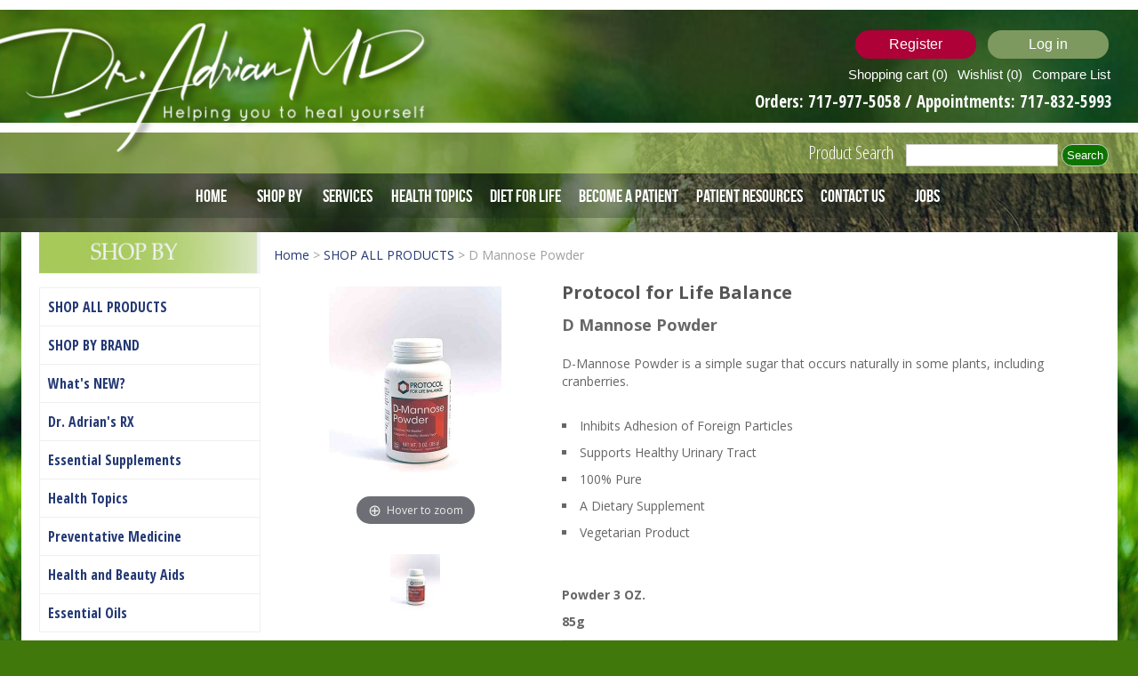

--- FILE ---
content_type: text/html; charset=utf-8
request_url: https://dradrianmd.com/d-mannose-powder-best-natural-supplement-for-urinary-tract-infections
body_size: 102283
content:

<!DOCTYPE html>
<html lang="en" xml:lang="en" xmlns="http://www.w3.org/1999/xhtml" >
<head>
    <!-- Global site tag (gtag.js) - Google Analytics -->
    <script async src="https://www.googletagmanager.com/gtag/js?id=UA-54474660-1"></script>
    <script>
        window.dataLayer = window.dataLayer || [];
        function gtag() { dataLayer.push(arguments); }
        gtag('js', new Date());

        gtag('config', 'UA-54474660-1');
    </script>
    <title>D-Mannose Powder, Supplements for Healthy Urinary Tract - Dr Adrian MD</title>
    <meta name="robots" content="index, follow" /> 
    
    <meta http-equiv="Content-type" content="text/html;charset=UTF-8" />
    <meta name="viewport" content="width=device-width, initial-scale=1">
    <meta name="description" content="Our complementary Dr Adrian offers D-Mannose powder for healthy urinary tract in Palmyra which is near Lancaster &amp; Hershey. Visit the page to buy online today." />
    <meta name="keywords" content="D-Mannose Powder, Supplements for Healthy Urinary Tract, Dr Adrian MD" />
    <meta name="p:domain_verify" content="c8d001cb9ffda0f31bcfee6245cdb6bc" />
    <meta name="msvalidate.01" content="E0EF93E404141E2F44C6F1D439DE420B" />
    <meta http-equiv="Content-Security-Policy" content="upgrade-insecure-requests">
    <link rel="canonical" href="https://dradrianmd.com/d-mannose-powder-best-natural-supplement-for-urinary-tract-infections" />

    <link href="/Content/jquery-ui-themes/smoothness/jquery-ui-1.10.3.custom.min.css" rel="stylesheet" type="text/css" />
    <link href="../../../css/undefined.css" rel="stylesheet" type="text/css" />
    <link href="../../../css/undefined.css" rel="stylesheet" type="text/css" />
    <link href="../../../css/undefined.css" rel="stylesheet" type="text/css" />
    <link href="../../../css/undefined.css" rel="stylesheet" type="text/css" />
    <link rel="stylesheet" href="../../../stylesheets/reset.css" type="text/css" />
    <link rel="stylesheet" href="../../../stylesheets/HoverFX.css" type="text/css" />
    <link rel="stylesheet" href="../../../stylesheets/style.css" type="text/css" />
    <link rel="stylesheet" href="../../../stylesheets/template-1.css" type="text/css" />
    <link rel="stylesheet" href="../../../stylesheets/template-1-header.css" type="text/css" />
    <link rel="stylesheet" href="../../../stylesheets/template-1-footer.css" type="text/css" />
    <link href="../../../stylesheets/Menu2.css" rel="stylesheet" type="text/css" />
    <script type="text/javascript" src="../../../scripts/jquery-1.10.2.min.js"></script>
    <script type="text/javascript" src="../../../scripts/public.ajaxcart.js"></script>
    <script type="text/javascript" src="../../../scripts/public.common.js"></script>
    <script type="text/javascript" src="../../../scripts/jquery-migrate-1.2.1.js"></script>
    <script type="text/javascript" src="../../../scripts/jquery-ui-1.10.3.custom.min.js"></script>
    <script type="text/javascript" src="../../../scripts/jquery.validate.min.js"></script>
    <script type="text/javascript" src="../../../../scripts/jquery.validate.unobtrusive.min.js"></script>
    <script type="text/javascript" src="../../../scripts/browser-compatibility.js"></script>
    <script type="text/javascript" src="../../../scripts/extendjQuery.js"></script>
    <script type="text/javascript" src="../../../scripts/HoverFX.js"></script>
    <script type="text/javascript" src="../../../scripts/RevealFX.js"></script>
    <script type="text/javascript" src="../../../scripts/hoverFXInstances.js"></script>
    <script type="text/javascript" src="../../../scripts/revealFXInstances.js"></script>
    <link href="../../../stylesheets/Menu1.css" rel="stylesheet" type="text/css" />
    
    <script type="text/javascript" src="../../../scripts/menu_selection.js"></script>
    <script type="text/javascript" src="../../../scripts/menuInstances.js"></script>
    <link href="../../../stylesheets/Menu3.css" rel="stylesheet" type="text/css" />

    <link href="../../../css/theme.css" rel="stylesheet" type="text/css" />
    <link href="../../../Content/Nop.css" rel="stylesheet" />
    <link href="../../../css/animate.css" rel="stylesheet" type="text/css" />
    <link rel="stylesheet" href="https://cdnjs.cloudflare.com/ajax/libs/jqueryui/1.12.1/jquery-ui.min.css" />

    <link rel="preconnect" href="https://fonts.gstatic.com">
    <link href="https://fonts.googleapis.com/css2?family=Source+Sans+Pro&display=swap" rel="stylesheet">


    <link href="../../../css/style.css" rel="stylesheet" type="text/css" />
    <style>
        div#Map5 * {
            max-width: none !important;
            box-sizing: content-box;
            vertical-align: inherit;
            font-size: initial;
            margin: auto;
            border: inherit;
            line-height: initial;
        }
    </style>

    
    <!--Powered by nopCommerce - http://www.nopCommerce.com-->
    <!--Copyright (c) 2008-2014-->
</head>
<body class="">
    


<div class="ajax-loading-block-window" style="display: none">
</div>
<div id="dialog-notifications-success" title="Notification" style="display:none;">
</div>
<div id="dialog-notifications-error" title="Out of Stock" style="display:none;">
</div>
<div id="bar-notification" class="bar-notification">
    <span class="close" title="Close">&nbsp;</span>
</div>


<link rel="preconnect" href="https://fonts.gstatic.com">
<link href="https://fonts.googleapis.com/css2?family=Source+Sans+Pro&display=swap" rel="stylesheet">
<style>

    .ajax-loader {
        visibility: hidden;
        background-color: rgba(255,255,255,0.7);
        position: fixed;
        z-index: +100 !important;
        width: 100%;
        height: 100%;
    }

        .ajax-loader img {
            position: relative;
            top: 50%;
            left: 50%;
        }

    .ui-dialog .ui-dialog-content {
        padding: 0;
    }

    #ui-id-2 {
        /*background: #0d7400 none repeat scroll 0 0 !important;
        min-height: 0px !important;*/
    }

    .ui-widget.ui-widget-content {
        /*background: #0d7400 none repeat scroll 0 0 !important;*/
        background-image: url('../../images/popbackground.png');
        width: inherit;
    }

    .ui-dialog .ui-dialog-buttonpane {
        /*background: #0d7400 none repeat scroll 0 0 !important;*/
        background: transparent;
    }

    .ico-close1 {
        height: 32px;
        width: 136px;
        border-radius: 15.5px;
        background-color: #7D9960;
        text-align: center !important;
        padding-top: 3px;
        color: #ffffff;
        display: inline-block;
        font-size: 16px;
        margin-right: 10px;
        padding-right: 0;
        text-align: right;
        text-decoration: none;
    }

    .ui-button-icon-only .ui-button-text, .ui-button-icons-only .ui-button-text {
        padding: 0px !important;
    }

    #terms-of-service-warning-box {
        background: #FFFFFF none repeat scroll 0 0 !important;
        min-height: 75px !important;
        color: #000000;
    }

    .ui-draggable .ui-dialog-titlebar {
        background: #0d7400 none repeat scroll 0 0 !important;
        color: #ffffff;
        border: none;
    }

    .ui-button ui-widget ui-state-default ui-corner-all ui-button-icon-only ui-dialog-titlebar-close {
        outline: none;
        border: none !important;
    }


    .ui-state-default, .ui-widget-content .ui-state-default, .ui-widget-header .ui-state-default, .ui-button, html .ui-button.ui-state-disabled:hover, html .ui-button.ui-state-disabled:active {
        border: none !important;
        outline: none;
    }

    .testaa {
        margin-top: 20px;
    }
</style>




<div class="ajax-loader">
    <img src="/images/loading.gif" alt=" " class="img-responsive" />
</div>
<header id="pageheader" class="subpageheader">

    <div class="header">
        <div class="row_94">
            <div class="row_93"></div>
        </div>
        <script type="text/javascript">
            AjaxCart.init(false, '.header-links .cart-qty', '.header-links .wishlist-qty', '#flyout-cart');
        </script>
        <div class="navigation-container">
            <div class="mobile-nav"></div>
            <div class="gridContainer">

                <div class="mobilefixheader">
                    <div class="">
                        <div class="ajax-loading-block-window" style="display: none">
                            <div class="loading-image">
                            </div>
                        </div>
                        <div class="">
                            <div class="column_12">
                                <div class="logotop"><a href="../../store/pc/" target="_self" rel="" data-width="800" title="Dr Adrian Hohenwarter Homepage Logo" data-height="600"><img src="../../../images/logo.png" class="image11" alt="Dr Adrian J. Hohenwarter" href="about us.html" /></a></div>
                            </div>
                            <script type="text/javascript" src="https://ws.sharethis.com/button/buttons.js"></script>
                            <div class="align-inline-wrap49 topshoplink">
                                
<span class="span29">

    
        <a href="/register"  title="Register for an account with Dr Adrian MD" class="ico-register">Register</a>
        <a href="/login" title="Log into your Dr Adrian MD account" class="ico-login">Log in</a>
        <br />
                <a href="/cart" title="Dr Adrian MD Shopping Cart" class="ico-cart">
            <span class="cart-label">Shopping cart</span>
            <span class="cart-qty">(0)</span>
        </a>
            <a href="/wishlist" title="Dr Adrian MD Wishlist" class="ico-wishlist">
            <span class="wishlist-label">Wishlist</span>
            <span class="wishlist-qty">(0)</span>
        </a>
    <a href="/compareproducts"  title="Compare product information"  class="wishlist-label">Compare List</a>
</span>

<span class="span29mobile">

    
        <a href="/register" style="color:#ffffff !important" title="Register for an account with Dr Adrian MD"  class="ico-register">Register</a>
        <a href="/login" style="color:#ffffff !important"  title="Log into your Dr Adrian MD account"  class="ico-login">Log in</a>
        <br />
        <br />
                <a href="/cart" title="Dr Adrian MD Shopping Cart" class="ico-cart">
            <span class="cart-label" style="color:#ffffff !important">Shopping cart</span>
            <span class="cart-qty" style="color:#ffffff !important">(0)</span>
        </a>
            <a href="/wishlist" title="Dr Adrian MD Wishlist" class="ico-wishlist">
            <span class="wishlist-label" style="color:#ffffff !important">Wishlist</span>
            <span class="wishlist-qty" style="color:#ffffff !important">(0)</span>
        </a>
    <a href="/compareproducts" style="color:#ffffff !important" title="Compare product information" class="wishlist-label">Compare List</a>
</span>

        
    
            <script type="text/javascript">
            $(document).ready(function () {
                $('.header').on('mouseenter', '#topcartlink', function () {
                    $('#flyout-cart').addClass('active');
                });
                $('.header').on('mouseleave', '#topcartlink', function () {
                    $('#flyout-cart').removeClass('active');
                });
                $('.header').on('mouseenter', '#flyout-cart', function () {
                    $('#flyout-cart').addClass('active');
                });
                $('.header').on('mouseleave', '#flyout-cart', function () {
                    $('#flyout-cart').removeClass('active');
                });
            });
        </script>

                            </div>
                            <div class="column_13 column_13_align">
                                <div class="align-inline-wrap49">
                                    

                                    <span style="min-height:24px;padding-right:6px;">
                                        <span id="spanordermoblie" style="color:#ffffff !important" class="orders-717-977-505-mobile">
                                            Orders: <a href="tel:7179775058" title="Call to Place an order for Dr Adrian MD using our automated system 717-977-
5058" style="color:#ffffff !important">
                                                717-977-5058
                                            </a>&nbsp; -&nbsp;
                                            Appointments: <a style="color:#ffffff !important" title="Call the Medical office of Dr Adrian Hohenwarter 717-832-5993" href="tel:7178325993">
                                                717-832-5993
                                            </a>
                                        </span>

                                        <span id="spanorder" style="color:#ffffff !important" class="orders-717-977-505">
                                            Orders: <a href="tel:7179775058" title="Call to Place an order for Dr Adrian MD using our automated system 717-977-
5058" style="color:#ffffff !important">
                                                717-977-5058
                                            </a>/ Appointments: <a style="color:#ffffff !important" title="Call the Medical office of Dr Adrian Hohenwarter 717-832-5993" href="tel:7178325993">
                                                717-832-5993
                                            </a>

                                        </span>
                                        
                                    </span>
                                </div>
                            </div>
                        </div>
                    </div>
                </div>

            </div>

        </div>
        <div class="row_94">
            <div class="row_93"></div>
        </div>
    </div>
    <div class="header-top">
        <div class="nav-container">
            <div class="search-container">
                <div class="align-inline-wrap54">
                    <span class="span378"><a href='/search' style="color: rgb(255, 255, 255); text-decoration: none;">Product Search</a></span>
                    <span class="span378"> 
<style>
    form {
margin:0px;
    }
</style>
<form action="/search" method="get" onsubmit="return check_small_search_form()">    <input type="text" class="search-box-text" style="height:25px; margin-bottom:8px;" id="small-searchterms" autocomplete="off" value="" name="q" />
    <input type="submit" style="height: 25px; padding: 1px 5px;" title="Search all products on Dr Adrian MD" class="button-1 search-box-button" value="Search" />
    <script type="text/javascript">
        $(document).ready(function() {
            $("#small-searchterms").focus(function() {
                if (this.value == 'Search store') {
                    this.value = '';
                }
            });

            $("#small-searchterms").blur(function() {
                if (this.value == '') {
                    this.value = 'Search store';
                }
            });
        });

        function check_small_search_form() {
            var search_terms = $("#small-searchterms");
            if (search_terms.val() == "" || search_terms.val() == "Search store") {
                alert('Please enter some search keyword');
                search_terms.focus();
                return false;
            }
            return true;
        }
    </script>
        
            <script type="text/javascript">
                $(function() {
                    $('#small-searchterms').autocomplete({
                            delay: 500,
                            minLength: 3,
                            source: '/store/pc/catalog/searchtermautocomplete',
                            select: function(event, ui) {
                                $("#small-searchterms").val(ui.item.label);
                                setLocation(ui.item.producturl);
                                return false;
                            }
                        })
                        .data("ui-autocomplete")._renderItem = function(ul, item) {
                            var t = item.label;
                            //html encode
                            t = htmlEncode(t);
                            return $("<li></li>")
                                .data("item.autocomplete", item)
                                .append("<a>" + t + "</a>")
                            .appendTo(ul);
                    };
                });
            </script>
        
</form></span>
                    
                </div>
            </div>

            <div class="">
                <div class=" gridContainer menuContainer">

                    <nav>
                        <div id="Menu1" data-uw-ignore-s14 class="nav_menu">
                            <ul id="Menu1_list" data-uw-ignore-s14>
                                <li><a href="/" target="_self" title="Homepage for Dr Adrian Hohenwarter MD">Home</a> </li>
                                <li>
                                    <a href="/" target="_self">Shop By</a>
                                    <div class="sub-container">
                                        <div class="leftsub">
                                            <ul>
                                                <div class="menutit">Shop By</div>
                                                <li><a class="notselected" title="Shop all Products Dr Adrian MD" href="/store/pc/shop-all-supplements-and-products">SHOP ALL PRODUCTS</a></li>
                                                <li><a class="notselected" title="Search Products by Brand" href="/store/pc/shop-by-brand.htm">SHOP BY BRAND<span></span><span></span></a></li>
                                                <li><a class="notselected" title="View Products that are new to our store" href="/store/pc/whats-new.htm">What's NEW?</a></li>
                                                <li><a class="notselected" title="View prescriptions offered by Dr Adrian Hohenwarter" href="/store/pc/dr.-adrians-rx.htm">Dr. Adrian's RX</a></li>
                                                <li><a class="notselected" title="View products that are recommended by Dr Adrian" href="/store/pc/essential-supplements.htm">Essential Supplements</a></li>
                                                <li><a class="notselected" title="View Products by Health Topic" href="/store/pc/health-concerns.htm">Health Topics<span></span><span></span></a> </li>
                                                <li><a class="notselected" title="View Products by Preventative Health Topics" href="/store/pc/preventative-medicine.htm">Preventative Medicine<span></span><span></span></a></li>
                                                <li><a class="notselected" title="View products related to skincare" href="/store/pc/health-and-beauty-aids.htm">Health and Beauty Aids</a></li>
                                                
                                                <li><a class="notselected" title="View Essential Oil Products" href="/store/pc/essential-oils">Essential Oils</a></li>
                                            </ul>
                                        </div>
                                    </div>
                                </li>
                                
                                <li>
                                    <a href="/store/pc/Services-d3.htm" target="_self">Services</a>
                                    <div class="sub-container">
                                        <div class="leftsub">
                                            <ul>
                                                <div class="menutit">Services</div>
                                                <li><a title="Learn more about Dr Adrian Hohenwarter MD" href="/store/pc/Why-Dr-Adrian-d1.htm">Meet Dr. Adrian</a></li>
                                                <li><a href="/store/pc/testimonials-d41.htm" title="Dr Adrian Hohenwarter Patient Testimonials" target="_self">Testimonials</a></li>
                                                <li><a href="/store/pc/videopage-d38.htm" title="Dr Adrian Hohenwarter Videos by Health Topic" target="_self">Videos</a></li>
                                                <li><a href="/blog" title="Dr Adrian’s Blog" target="_self">Blog</a> </li>
                                                <li><a title="Dr Adrian’s Services offered" href="/store/pc/Services-d3.htm">Our Services </a></li>
                                                <li><a title="Dr Adrian Conditions Commonly Treated" href="/store/pc/conditions-commonly-treated-d7.htm">Conditions Commonly Treated</a></li>
                                                <li><a title="Learn more about the IV Therapies offered by Dr Adrian" href="/store/pc/iv-therapy-d8.htm">IV Therapy</a></li>
                                                <li><a title="History of how Dr Adrian his compounding Bio Identical Hormone practice" href="/store/pc/natural-hormone-replacement-d18.htm">Natural Hormone Replacement</a></li>
                                                <li><a title="Learn about Hypothyroidism" href="/store/pc/natural-thyroid-replacement-therapy-d19.htm">Natural Thyroid Replacement</a></li>
                                                <li><a title="Read about the history of Dr Adrian’s Diet for Life" href="/store/pc/nutrition-as-medicine-d20.htm">Nutrition as Medicine</a></li>
                                                <li><a title="Read about Dr Adrian’s view on Vitamins & Supplementation" href="/store/pc/supplements-and-vitamins-d21.htm">Supplements and Vitamins</a></li>
                                            </ul>
                                        </div>
                                        <div class="menuimg"><img src="/images/menu-service.jpg" alt=""></div>
                                    </div>
                                </li>
                                <li><a href="/store/pc/health-concerns.htm" title="An overview page of all Health Conditions and related products" target="_self">Health Topics</a></li>
                                <li><a href="/store/pc/Diet-for-Life-d43.htm" title="Dr Adrian’s Diet for Life Magazine in magazine viewer or PDF" target="_self">Diet for Life</a></li>
                                <li>
                                    <a href="/store/pc/become-a-patient-d4.htm" target="_self">Become a Patient</a>
                                    <div class="sub-container">
                                        <div class="leftsub">
                                            <ul>
                                                <div class="menutit">Become a Patient</div>
                                                <li><a title="How to become a Patient of Dr Hohenwarter" href="/store/pc/become-a-patient-d4.htm">How to Become a Patient?</a></li>
                                                <li><a title="Required information when becoming a patient of Dr Hohenwarter" href="/store/pc/required-information-d16.htm">Required Information</a></li>
                                                <li><a title="Dr Hohenwarter’s office fees, insurance and in office restriction policies" href="/store/pc/office-fees-and-insurance-d17.htm">Office Fees & Insurance</a></li>
                                                <li><a title="Notice of Non face to face fees to patient requests outside an office visit" href="/fees-for-non-covered-services">Fees for Non-Covered Services</a></li>
                                                <li><a href="/services-requiring-an-office-visit-dr-adrian">Services that Require an Office Visit</a></li>
                                            </ul>
                                        </div>
                                        <div class="menuimg"><img src="/images/menu-patient.jpg" alt=""></div>
                                    </div>
                                </li>
                                <li>
                                    <a href="/store/pc/patient-resources-d5.htm" target="_self">Patient Resources</a>
                                    <div class="sub-container">
                                        <div class="leftsub">
                                            <ul data-uw-ignore-s14>
                                                <div class="menutit">Patient Resources</div>
                                                <li><a title="Reference Library of PDF Handouts" href="/store/pc/handouts-d22.htm">Handouts</a></li>
                                                <li><a href="/store/pc/health-concerns.htm" target="_self">Health Topics</a></li>
                                                
                                                <li><a title="Links to Dr Adrian New Patient forms in both online and PDF format" href="/store/pc/patient-forms-d23.htm">Patient Forms</a></li>
                                                <li><a title="Links to external websites focusing on videos and articles by health topics" href="/store/pc/websites-videos-d24.htm">Websites & Videos</a></li>
                                                <li><a title="A list of local test laboratories" href="/store/pc/access-lab-results">Access Lab Results</a></li>
                                            </ul>
                                        </div>
                                        <div class="menuimg"><img src="/images/menu-resources.jpg" alt=""></div>
                                    </div>
                                </li>
                                
                                <li><a  href="/"   title="Contact the office of Dr Adrian J. Hohenwarter" target="_self">Contact Us</a>
                                    <div class="sub-container" style="width:300px !important;" >
                                        <div class="leftsub" style="width:290px !important;">
                                            <ul>
                                                <div class="menutit">Contact Us</div>
                                                <li><a class="notselected" title="Shop all Products Dr Adrian MD" href="/contactus">Supplement & Vitamin Store Hours</a></li>
                                                <li><a class="notselected" title="Search Products by Brand" href="/contactusdr">Dr. Adrian Hohenwarter Office Hours<span></span><span></span></a></li>

                                            </ul>
                                        </div>
                                    </div>
                                
                                </li>
                                <li><a href="/Home/Jobs" title="Contact the office of Dr Adrian J. Hohenwarter" target="_self">Jobs</a></li>
                            </ul>
                            <select class="customClass1" style="">
                                <option value="" selected="">MENU</option>
                            </select>
                        </div>
                    </nav>
                </div>
            </div>
        </div>

    </div>
    <div class="row_88-interior-page"></div>
</header>

<main id="pagecontent">
   
    <div class="innerpages">
        
        <div id="pagecontent-inner">
            



 <div class="element3">
    
    
<style>
    .jQueryTabs_navSpan {
        text-transform: uppercase;
    }
</style>
<!--product breadcrumb-->




<div itemscope itemtype="http://schema.org/Product" class="element3">
    <link href="../../includes/jQueryTabs/jQueryTabs1.css" rel="stylesheet" type="text/css" />
    <script type="text/javascript" src="../../includes/jQueryTabs/extendjQueryTabs.js"></script>
    <script type="text/javascript" src="../../includes/jQueryTabs/jQueryTabs.js"></script>
    <script src="../../includes/jQueryTabs/jQueryTabs1.js" type="text/javascript"></script>
    <link type="text/css" title="css-layouts-ignore" rel="stylesheet" href="../../includes/jQueryTabs/font-awesome-4.2.0/css/font-awesome.min.css" />

    <style>
        .column_582 {
            color: #000;
        }

        .desc div {
            max-width: 99%;
        }
    </style>

    <div class="row_52 contentpage">
        <div class="gridContainer column_72">
            <div class="row_52 contentpage">
                <div class="column_575">
                    <img src="../../images/top-header.jpg" alt=" " class="image18" />
                    <div id="Menu3" class="nav_menu">



                        
<script src="/Scripts/multiple-accordion.js"></script>
<link href="/Scripts/app.css" rel="stylesheet" />
            <ul class="topnav" id="Menu3_list">
    <li class="inactive">
        <a class="notselected" href="/shop-all-supplements-and-products">SHOP ALL PRODUCTS
        </a>

    </li>
    <li class="inactive">
        <a class="notselected" href="/shop-by-brand.htm">SHOP BY BRAND
        </a>
            <ul class="sublist">
    <li class="inactive">
        <a class="notselected" href="/a.c.grace-company.htm">A.C.Grace Company
        </a>

    </li>
    <li class="inactive">
        <a class="notselected" href="/acella-pharmaceuticals">Acella Pharmaceuticals
        </a>

    </li>
    <li class="inactive">
        <a class="notselected" href="/allergy-research-group">Allergy Research Group
        </a>

    </li>
    <li class="inactive">
        <a class="notselected" href="/alta-health-products.htm">Alta Health Products
        </a>

    </li>
    <li class="inactive">
        <a class="notselected" href="/aura-cacia">Aura Cacia
        </a>

    </li>
    <li class="inactive">
        <a class="notselected" href="/auromere-ayurveda-products-dradrianmd">Auromere
        </a>

    </li>
    <li class="inactive">
        <a class="notselected" href="/avalon-organics.htm">Avalon Organics
        </a>

    </li>
    <li class="inactive">
        <a class="notselected" href="/ayush-herbs-2">Ayush Herbs
        </a>

    </li>
    <li class="inactive">
        <a class="notselected" href="/celestial-seasonings.htm">Celestial Seasonings
        </a>

    </li>
    <li class="inactive">
        <a class="notselected" href="/choice-organic-tea.htm">Choice Organic Tea
        </a>

    </li>
    <li class="inactive">
        <a class="notselected" href="/deodorant-stones.htm">Deodorant Stones
        </a>

    </li>
    <li class="inactive">
        <a class="notselected" href="/dmso-inc..htm">DMSO Inc.
        </a>

    </li>
    <li class="inactive">
        <a class="notselected" href="/douglas-labs.htm">Douglas Labs
        </a>

    </li>
    <li class="inactive">
        <a class="notselected" href="/dr.-adrians.htm">Dr. Adrian's
        </a>

    </li>
    <li class="inactive">
        <a class="notselected" href="/dr.-bronners.htm">Dr. Bronner's
        </a>

    </li>
    <li class="inactive">
        <a class="notselected" href="/east-park-research.htm">East Park Research
        </a>

    </li>
    <li class="inactive">
        <a class="notselected" href="/enlita-farms">Enlita Farms
        </a>

    </li>
    <li class="inactive">
        <a class="notselected" href="/frontier.htm">Frontier
        </a>

    </li>
    <li class="inactive">
        <a class="notselected" href="/greens-plus.htm">Greens Plus
        </a>

    </li>
    <li class="inactive">
        <a class="notselected" href="/h2o-international-inc.htm">H2O International Inc
        </a>

    </li>
    <li class="inactive">
        <a class="notselected" href="/heritage-products.htm">Heritage Store
        </a>

    </li>
    <li class="inactive">
        <a class="notselected" href="/home-health">Home Health
        </a>

    </li>
    <li class="inactive">
        <a class="notselected" href="/ip6-international.htm">IP6 International
        </a>

    </li>
    <li class="inactive">
        <a class="notselected" href="/micro-essentials-labs.htm">Micro Essentials Labs
        </a>

    </li>
    <li class="inactive">
        <a class="notselected" href="/modern-products-inc">Modern Products Inc
        </a>

    </li>
    <li class="inactive">
        <a class="notselected" href="/mountain-well-being-2">Mountain Well Being
        </a>

    </li>
    <li class="inactive">
        <a class="notselected" href="/natural-relief.htm">Natural Relief
        </a>

    </li>
    <li class="inactive">
        <a class="notselected" href="/natures-alchemy.htm">Nature's Alchemy
        </a>

    </li>
    <li class="inactive">
        <a class="notselected" href="/natures-way.htm">Nature's Way
        </a>

    </li>
    <li class="inactive">
        <a class="notselected" href="/neocell.htm">NeoCell
        </a>

    </li>
    <li class="inactive">
        <a class="notselected" href="/north-american-herb-amp-spice.htm">North American Herb &amp; Spice
        </a>

    </li>
    <li class="inactive">
        <a class="notselected" href="/now.htm">NOW
        </a>

    </li>
    <li class="inactive">
        <a class="notselected" href="/nutraceutics.htm">Nutraceutics
        </a>

    </li>
    <li class="inactive">
        <a class="notselected" href="/olympian-labs.htm">Olympian Labs
        </a>

    </li>
    <li class="inactive">
        <a class="notselected" href="/organic-india">Organic India
        </a>

    </li>
    <li class="inactive">
        <a class="notselected" href="/progressive-labs.htm">Progressive Labs
        </a>

    </li>
    <li class="inactive">
        <a class="notselected" href="/protocol-for-life-balance.htm">Protocol for Life Balance
        </a>

    </li>
    <li class="inactive">
        <a class="notselected" href="/pukka">Pukka
        </a>

    </li>
    <li class="inactive">
        <a class="notselected" href="/pure-encapsulations-2">Pure Encapsulations
        </a>

    </li>
    <li class="inactive">
        <a class="notselected" href="/pure-planet.htm">Pure Planet
        </a>

    </li>
    <li class="inactive">
        <a class="notselected" href="/selina-naturally.htm">Selina Naturally
        </a>

    </li>
    <li class="inactive">
        <a class="notselected" href="/tea-tree-therapy.htm">Tea Tree Therapy
        </a>

    </li>
    <li class="inactive">
        <a class="notselected" href="/thorne-research.htm">Thorne
        </a>

    </li>
    <li class="inactive">
        <a class="notselected" href="/toms-of-maine.htm">Tom's of Maine
        </a>

    </li>
    <li class="inactive">
        <a class="notselected" href="/traditional-medicinals-2">Traditional Medicinals
        </a>

    </li>
    <li class="inactive">
        <a class="notselected" href="/vanuatu-medical.htm">Vanuatu Medical
        </a>

    </li>
    <li class="inactive">
        <a class="notselected" href="/vital-nutrients.htm">Vital Nutrients
        </a>

    </li>
    <li class="inactive">
        <a class="notselected" href="/wild-harvest-2">Wild Harvest
        </a>

    </li>
    <li class="inactive">
        <a class="notselected" href="/yogi.htm">Yogi
        </a>

    </li>
    <li class="inactive">
        <a class="notselected" href="/zand.htm">Zand
        </a>

    </li>
            </ul>

    </li>
    <li class="inactive">
        <a class="notselected" href="/whats-new.htm">What's NEW?
        </a>

    </li>
    <li class="inactive">
        <a class="notselected" href="/dr.-adrians-rx.htm">Dr. Adrian's RX
        </a>

    </li>
    <li class="inactive">
        <a class="notselected" href="/essential-supplements.htm">Essential Supplements
        </a>

    </li>
    <li class="inactive">
        <a class="notselected" href="/health-concerns.htm">Health Topics
        </a>
            <ul class="sublist">
    <li class="inactive">
        <a class="notselected" href="/allergy-amp-immunology">Allergy &amp; Immunology
        </a>
            <ul class="sublist">
    <li class="inactive">
        <a class="notselected" href="/allergies.htm">Allergies
        </a>

    </li>
    <li class="inactive">
        <a class="notselected" href="/sinus.htm">Sinus
        </a>

    </li>
            </ul>

    </li>
    <li class="inactive">
        <a class="notselected" href="/cancer.htm">Cancer
        </a>
            <ul class="sublist">
    <li class="inactive">
        <a class="notselected" href="/brain-tumor.htm">Brain Tumor
        </a>

    </li>
    <li class="inactive">
        <a class="notselected" href="/breast-cancer.htm">Breast Cancer
        </a>

    </li>
    <li class="inactive">
        <a class="notselected" href="/colorectal-cancer.htm">Colorectal Cancer
        </a>

    </li>
    <li class="inactive">
        <a class="notselected" href="/essential-thrombocytosis">Essential Thrombocytosis
        </a>

    </li>
    <li class="inactive">
        <a class="notselected" href="/lung-cancer.htm">Lung Cancer
        </a>

    </li>
    <li class="inactive">
        <a class="notselected" href="/mesothelioma.htm">Mesothelioma
        </a>

    </li>
    <li class="inactive">
        <a class="notselected" href="/ovarian-cancer">Ovarian Cancer
        </a>

    </li>
    <li class="inactive">
        <a class="notselected" href="/pancreatic-cancer.htm">Pancreatic Cancer
        </a>

    </li>
    <li class="inactive">
        <a class="notselected" href="/prostate-cancer.htm">Prostate Cancer
        </a>

    </li>
    <li class="inactive">
        <a class="notselected" href="/skin-cancer.htm">Skin Cancer
        </a>

    </li>
    <li class="inactive">
        <a class="notselected" href="/uterine-cancer.htm">Uterine Cancer
        </a>

    </li>
            </ul>

    </li>
    <li class="inactive">
        <a class="notselected" href="/cardiovascular.htm">Cardiovascular
        </a>
            <ul class="sublist">
    <li class="inactive">
        <a class="notselected" href="/cholesterol.htm">Cholesterol
        </a>

    </li>
    <li class="inactive">
        <a class="notselected" href="/congestive-heart-failure.htm">Congestive Heart Failure
        </a>

    </li>
    <li class="inactive">
        <a class="notselected" href="/coronary-artery-disease.htm">Coronary Artery Disease
        </a>

    </li>
    <li class="inactive">
        <a class="notselected" href="/high-blood-pressure.htm">High Blood Pressure
        </a>

    </li>
    <li class="inactive">
        <a class="notselected" href="/peripheral-arterial-disease-pad.htm">Peripheral Arterial Disease (PAD)
        </a>

    </li>
    <li class="inactive">
        <a class="notselected" href="/stroke.htm">Stroke
        </a>

    </li>
    <li class="inactive">
        <a class="notselected" href="/varicose-veins.htm">Varicose Veins
        </a>

    </li>
            </ul>

    </li>
    <li class="inactive">
        <a class="notselected" href="/childrens-health.htm">Children's Health
        </a>
            <ul class="sublist">
    <li class="inactive">
        <a class="notselected" href="/ADD-ADHD-c84.htm">ADD / ADHD
        </a>

    </li>
    <li class="inactive">
        <a class="notselected" href="/asthma.htm">Asthma
        </a>

    </li>
    <li class="inactive">
        <a class="notselected" href="/atopic-eczema.htm">Atopic Eczema
        </a>

    </li>
    <li class="inactive">
        <a class="notselected" href="/autism-alternative-treatment-dradrianmd">Autism
        </a>

    </li>
    <li class="inactive">
        <a class="notselected" href="/ear-infections.htm">Ear Infections
        </a>

    </li>
            </ul>

    </li>
    <li class="inactive">
        <a class="notselected" href="/dental-health.htm">Dental Health
        </a>
            <ul class="sublist">
    <li class="inactive">
        <a class="notselected" href="/gingivitis.htm">Gingivitis
        </a>

    </li>
            </ul>

    </li>
    <li class="inactive">
        <a class="notselected" href="/detoxification.htm">Detoxification
        </a>
            <ul class="sublist">
    <li class="inactive">
        <a class="notselected" href="/environmental-toxicity.htm">Environmental Toxicity
        </a>

    </li>
    <li class="inactive">
        <a class="notselected" href="/heavy-metal-toxicity.htm">Heavy Metal Toxicity
        </a>

    </li>
            </ul>

    </li>
    <li class="inactive">
        <a class="notselected" href="/emotional-health.htm">Emotional Health
        </a>
            <ul class="sublist">
    <li class="inactive">
        <a class="notselected" href="/ADD-ADHD-c92.htm">ADD / ADHD
        </a>

    </li>
    <li class="inactive">
        <a class="notselected" href="/anxiety.htm">Anxiety
        </a>

    </li>
    <li class="inactive">
        <a class="notselected" href="/bipolar-disorder">BiPolar Disorder
        </a>

    </li>
    <li class="inactive">
        <a class="notselected" href="/depression.htm">Depression
        </a>

    </li>
    <li class="inactive">
        <a class="notselected" href="/obsessive-compulsive-disorder-ocd.htm">Obsessive Compulsive Disorder (OCD)
        </a>

    </li>
    <li class="inactive">
        <a class="notselected" href="/seasonal-affective-disorder-sad.htm">Seasonal Affective Disorder (SAD)
        </a>

    </li>
    <li class="inactive">
        <a class="notselected" href="/sexuality-amp-intimacy-emotional-health.htm">Sexuality &amp; Intimacy
        </a>

    </li>
    <li class="inactive">
        <a class="notselected" href="/stress.htm">Stress
        </a>

    </li>
            </ul>

    </li>
    <li class="inactive">
        <a class="notselected" href="/eye-amp-ear.htm">Eye &amp; Ear
        </a>
            <ul class="sublist">
    <li class="inactive">
        <a class="notselected" href="/cataracts.htm">Cataracts
        </a>

    </li>
    <li class="inactive">
        <a class="notselected" href="/glaucoma.htm">Glaucoma
        </a>

    </li>
    <li class="inactive">
        <a class="notselected" href="/iritis.htm">Iritis
        </a>

    </li>
    <li class="inactive">
        <a class="notselected" href="/macular-degeneration.htm">Macular Degeneration
        </a>

    </li>
    <li class="inactive">
        <a class="notselected" href="/retinopathy.htm">Retinopathy
        </a>

    </li>
    <li class="inactive">
        <a class="notselected" href="/tinnitus.htm">Tinnitus
        </a>

    </li>
    <li class="inactive">
        <a class="notselected" href="/vertigo.htm">Vertigo
        </a>

    </li>
            </ul>

    </li>
    <li class="inactive">
        <a class="notselected" href="/female-health.htm">Female Health
        </a>
            <ul class="sublist">
    <li class="inactive">
        <a class="notselected" href="/cervical-dysplasia.htm">Cervical Dysplasia
        </a>

    </li>
    <li class="inactive">
        <a class="notselected" href="/endometriosis.htm">Endometriosis
        </a>

    </li>
    <li class="inactive">
        <a class="notselected" href="/fibrocystic-breast-disease.htm">Fibrocystic Breast Disease
        </a>

    </li>
    <li class="inactive">
        <a class="notselected" href="/infertility.htm">Infertility
        </a>

    </li>
    <li class="inactive">
        <a class="notselected" href="/menopause.htm">Menopause
        </a>

    </li>
    <li class="inactive">
        <a class="notselected" href="/menstrual-problems.htm">Menstrual Problems
        </a>

    </li>
    <li class="inactive">
        <a class="notselected" href="/osteoporosis-22.htm">Osteoporosis
        </a>

    </li>
    <li class="inactive">
        <a class="notselected" href="/polycystic-ovary-syndrome.htm">Polycystic Ovary Syndrome
        </a>

    </li>
    <li class="inactive">
        <a class="notselected" href="/premenstrual-syndrome-pms.htm">Premenstrual Syndrome (PMS)
        </a>

    </li>
    <li class="inactive">
        <a class="notselected" href="/sexuality-amp-intimacy-female-health.htm">Sexuality &amp; Intimacy
        </a>

    </li>
    <li class="inactive">
        <a class="notselected" href="/uterine-fibroids.htm">Uterine Fibroids
        </a>

    </li>
    <li class="inactive">
        <a class="notselected" href="/womens-hormonal-balance.htm-5">Women's Hormonal Balance
        </a>

    </li>
            </ul>

    </li>
    <li class="inactive">
        <a class="notselected" href="/gastrointestinal.htm">Gastrointestinal
        </a>
            <ul class="sublist">
    <li class="inactive">
        <a class="notselected" href="/celiac-disease.htm">Celiac Disease
        </a>

    </li>
    <li class="inactive">
        <a class="notselected" href="/cirrhosis-amp-liver-disease.htm">Cirrhosis &amp; Liver Disease
        </a>

    </li>
    <li class="inactive">
        <a class="notselected" href="/colitis.htm">Colitis
        </a>

    </li>
    <li class="inactive">
        <a class="notselected" href="/constipation.htm">Constipation
        </a>

    </li>
    <li class="inactive">
        <a class="notselected" href="/digestive-problems.htm">Digestive Problems
        </a>

    </li>
    <li class="inactive">
        <a class="notselected" href="/gastro-esophageal-reflux-disease-gerd.htm">Gastroesophageal Reflux Disease (GERD)
        </a>

    </li>
    <li class="inactive">
        <a class="notselected" href="/hemorrhoids">Hemorrhoids
        </a>

    </li>
    <li class="inactive">
        <a class="notselected" href="/inflammatory-bowel-disease-ibd.htm">Inflammatory Bowel Disease (IBD)
        </a>

    </li>
    <li class="inactive">
        <a class="notselected" href="/irritable-bowel-syndrome-ibs.htm">Irritable Bowel Syndrome (IBS)
        </a>

    </li>
    <li class="inactive">
        <a class="notselected" href="/lactose-intolerance.htm">Lactose Intolerance
        </a>

    </li>
    <li class="inactive">
        <a class="notselected" href="/ulcers.htm">Ulcers
        </a>

    </li>
            </ul>

    </li>
    <li class="inactive">
        <a class="notselected" href="/general-health-concerns.htm">General Health Concerns
        </a>
            <ul class="sublist">
    <li class="inactive">
        <a class="notselected" href="/fatigue.htm">Fatigue
        </a>

    </li>
            </ul>

    </li>
    <li class="inactive">
        <a class="notselected" href="/hematology.htm">Hematology
        </a>
            <ul class="sublist">
    <li class="inactive">
        <a class="notselected" href="/anemia.htm">Anemia
        </a>

    </li>
            </ul>

    </li>
    <li class="inactive">
        <a class="notselected" href="/infections.htm">Infections
        </a>
            <ul class="sublist">
    <li class="inactive">
        <a class="notselected" href="/bacterial-infections.htm">Bacterial Infections
        </a>

    </li>
    <li class="inactive">
        <a class="notselected" href="/candida.htm">Candida
        </a>

    </li>
    <li class="inactive">
        <a class="notselected" href="/common-cold.htm">Common Cold
        </a>

    </li>
    <li class="inactive">
        <a class="notselected" href="/hepatitis-b-amp-c.htm">Hepatitis B &amp; C
        </a>

    </li>
    <li class="inactive">
        <a class="notselected" href="/herpes.htm">Herpes
        </a>

    </li>
    <li class="inactive">
        <a class="notselected" href="/hiv-aids.htm">HIV / AIDS
        </a>

    </li>
    <li class="inactive">
        <a class="notselected" href="/influenza.htm">Influenza
        </a>

    </li>
    <li class="inactive">
        <a class="notselected" href="/lyme-disease.htm">Lyme Disease
        </a>

    </li>
    <li class="inactive">
        <a class="notselected" href="/meningitis.htm">Meningitis
        </a>

    </li>
    <li class="inactive">
        <a class="notselected" href="/parasite">Parasite
        </a>

    </li>
    <li class="inactive">
        <a class="notselected" href="/shingles.htm">Shingles
        </a>

    </li>
    <li class="inactive">
        <a class="notselected" href="/viral-infections.htm">Viral Infections
        </a>

    </li>
            </ul>

    </li>
    <li class="inactive">
        <a class="notselected" href="/kidney-amp-urinary.htm">Kidney &amp; Urinary
        </a>
            <ul class="sublist">
    <li class="inactive">
        <a class="notselected" href="/incontinence.htm">Incontinence
        </a>

    </li>
    <li class="inactive">
        <a class="notselected" href="/interstitial-cystitis">Interstitial Cystitis
        </a>

    </li>
    <li class="inactive">
        <a class="notselected" href="/kidney-disease.htm">Kidney Disease
        </a>

    </li>
    <li class="inactive">
        <a class="notselected" href="/prostate-problems-natural-treatments.htm">Prostate Problems
        </a>

    </li>
    <li class="inactive">
        <a class="notselected" href="/urinary-tract-infections.htm">Urinary Tract Infections
        </a>

    </li>
            </ul>

    </li>
    <li class="inactive">
        <a class="notselected" href="/mens-health.htm">Men's Health
        </a>
            <ul class="sublist">
    <li class="inactive">
        <a class="notselected" href="/erectile-dysfunction.htm">Erectile Dysfunction
        </a>

    </li>
    <li class="inactive">
        <a class="notselected" href="/mens-hormonal-balance.htm">Men's Hormonal Balance
        </a>

    </li>
    <li class="inactive">
        <a class="notselected" href="/prostate-problems.htm-2">Prostate Problems
        </a>

    </li>
    <li class="inactive">
        <a class="notselected" href="/sexuality-amp-intimacy-mens-health.htm">Sexuality &amp; Intimacy
        </a>

    </li>
            </ul>

    </li>
    <li class="inactive">
        <a class="notselected" href="/metabolic-health.htm">Metabolic Health
        </a>
            <ul class="sublist">
    <li class="inactive">
        <a class="notselected" href="/adrenal-disease.htm">Adrenal Disease
        </a>

    </li>
    <li class="inactive">
        <a class="notselected" href="/diabetes-amp-metabolic-syndrome.htm">Diabetes &amp; Metabolic Syndrome
        </a>

    </li>
    <li class="inactive">
        <a class="notselected" href="/hypoglycemia.htm">Hypoglycemia
        </a>

    </li>
    <li class="inactive">
        <a class="notselected" href="/obesity-metabloic-health.htm">Obesity
        </a>

    </li>
    <li class="inactive">
        <a class="notselected" href="/osteoporosis.htm">Osteoporosis
        </a>

    </li>
    <li class="inactive">
        <a class="notselected" href="/thyroid-dysfunction.htm">Thyroid Dysfunction
        </a>

    </li>
            </ul>

    </li>
    <li class="inactive">
        <a class="notselected" href="/neurological-neuromuscular.htm">Neurological / Neuromuscular
        </a>
            <ul class="sublist">
    <li class="inactive">
        <a class="notselected" href="/alzheimers-disease.htm">Alzheimer's Disease
        </a>

    </li>
    <li class="inactive">
        <a class="notselected" href="/bells-palsy.htm">Bell's Palsy
        </a>

    </li>
    <li class="inactive">
        <a class="notselected" href="/brain-injury">Brain Injury
        </a>

    </li>
    <li class="inactive">
        <a class="notselected" href="/epilepsy.htm">Epilepsy
        </a>

    </li>
    <li class="inactive">
        <a class="notselected" href="/migraine-headaches.htm">Migraine Headaches
        </a>

    </li>
    <li class="inactive">
        <a class="notselected" href="/multiple-sclerosis.htm">Multiple Sclerosis
        </a>

    </li>
    <li class="inactive">
        <a class="notselected" href="/muscular-dystrophy.htm">Muscular Dystrophy
        </a>

    </li>
    <li class="inactive">
        <a class="notselected" href="/neuropathy.htm">Neuropathy
        </a>

    </li>
    <li class="inactive">
        <a class="notselected" href="/parkinsons-disease.htm">Parkinson's Disease
        </a>

    </li>
    <li class="inactive">
        <a class="notselected" href="/restless-leg-syndrome.htm">Restless Leg Syndrome
        </a>

    </li>
            </ul>

    </li>
    <li class="inactive">
        <a class="notselected" href="/orthopedics.htm">Orthopedics
        </a>
            <ul class="sublist">
    <li class="inactive">
        <a class="notselected" href="/arthritis.htm">Arthritis
        </a>

    </li>
    <li class="inactive">
        <a class="notselected" href="/back-pain.htm">Back Pain
        </a>

    </li>
    <li class="inactive">
        <a class="notselected" href="/carpal-tunnel.htm">Carpal Tunnel
        </a>

    </li>
    <li class="inactive">
        <a class="notselected" href="/chronic-pain.htm">Chronic Pain
        </a>

    </li>
    <li class="inactive">
        <a class="notselected" href="/gout.htm">Gout
        </a>

    </li>
    <li class="inactive">
        <a class="notselected" href="/joint-pain.htm">Joint Pain
        </a>

    </li>
    <li class="inactive">
        <a class="notselected" href="/myofascial-syndrome.htm">Myofascial Syndrome
        </a>

    </li>
    <li class="inactive">
        <a class="notselected" href="/osteoporosis.htm-2">Osteoporosis
        </a>

    </li>
            </ul>

    </li>
    <li class="inactive">
        <a class="notselected" href="/respiratory.htm">Respiratory
        </a>
            <ul class="sublist">
    <li class="inactive">
        <a class="notselected" href="/asthma.htm-2">Asthma
        </a>

    </li>
    <li class="inactive">
        <a class="notselected" href="/bronchitis.htm">Bronchitis
        </a>

    </li>
    <li class="inactive">
        <a class="notselected" href="/copd">COPD
        </a>

    </li>
    <li class="inactive">
        <a class="notselected" href="/emphysema.htm">Emphysema
        </a>

    </li>
    <li class="inactive">
        <a class="notselected" href="/sinus-problems.htm">Sinus Problems
        </a>

    </li>
    <li class="inactive">
        <a class="notselected" href="/smoking.htm">Smoking
        </a>

    </li>
            </ul>

    </li>
    <li class="inactive">
        <a class="notselected" href="/rheumatology.htm">Rheumatology
        </a>
            <ul class="sublist">
    <li class="inactive">
        <a class="notselected" href="/auto-immune-disease.htm">Auto-Immune Disease
        </a>

    </li>
    <li class="inactive">
        <a class="notselected" href="/fibromyalgia.htm">Fibromyalgia
        </a>

    </li>
    <li class="inactive">
        <a class="notselected" href="/iritis.htm-2">Iritis
        </a>

    </li>
    <li class="inactive">
        <a class="notselected" href="/lupus.htm">Lupus
        </a>

    </li>
    <li class="inactive">
        <a class="notselected" href="/polymyalgia-rheumatica.htm">Polymyalgia Rheumatica
        </a>

    </li>
    <li class="inactive">
        <a class="notselected" href="/rheumatoid-arthritis.htm">Rheumatoid Arthritis
        </a>

    </li>
    <li class="inactive">
        <a class="notselected" href="/scleroderma.htm">Scleroderma
        </a>

    </li>
    <li class="inactive">
        <a class="notselected" href="/sjogrens">Sjogren's
        </a>

    </li>
            </ul>

    </li>
    <li class="inactive">
        <a class="notselected" href="/skin-nails-amp-hair.htm">Skin, Nails &amp; Hair
        </a>
            <ul class="sublist">
    <li class="inactive">
        <a class="notselected" href="/acne.htm">Acne
        </a>

    </li>
    <li class="inactive">
        <a class="notselected" href="/eczema.htm">Eczema
        </a>

    </li>
    <li class="inactive">
        <a class="notselected" href="/hair-loss.htm">Hair Loss
        </a>

    </li>
    <li class="inactive">
        <a class="notselected" href="/insect-bites.htm">Insect Bites
        </a>

    </li>
    <li class="inactive">
        <a class="notselected" href="/psoriasis.htm">Psoriasis
        </a>

    </li>
    <li class="inactive">
        <a class="notselected" href="/rashes.htm">Rashes
        </a>

    </li>
    <li class="inactive">
        <a class="notselected" href="/scars-amp-adhesions.htm">Scars &amp; Adhesions
        </a>

    </li>
            </ul>

    </li>
    <li class="inactive">
        <a class="notselected" href="/sleep.htm">Sleep
        </a>
            <ul class="sublist">
    <li class="inactive">
        <a class="notselected" href="/insomnia.htm">Insomnia
        </a>

    </li>
            </ul>

    </li>
    <li class="inactive">
        <a class="notselected" href="/transplant">Transplant
        </a>

    </li>
    <li class="inactive">
        <a class="notselected" href="/weight-management.htm">Weight Management
        </a>
            <ul class="sublist">
    <li class="inactive">
        <a class="notselected" href="/obesity.htm-2">Obesity
        </a>

    </li>
    <li class="inactive">
        <a class="notselected" href="/weight-loss.htm">Weight Loss
        </a>

    </li>
            </ul>

    </li>
            </ul>

    </li>
    <li class="inactive">
        <a class="notselected" href="/preventative-medicine.htm">Preventative Medicine
        </a>
            <ul class="sublist">
    <li class="inactive">
        <a class="notselected" href="/anti-aging.htm">Anti-Aging
        </a>

    </li>
    <li class="inactive">
        <a class="notselected" href="/bone-connective-amp-joint.htm">Bone, Connective &amp; Joint
        </a>
            <ul class="sublist">
    <li class="inactive">
        <a class="notselected" href="/bone-health-preventative-treatments.htm">Bone Health
        </a>

    </li>
    <li class="inactive">
        <a class="notselected" href="/connective-tissue-support.htm">Connective Tissue Support
        </a>

    </li>
    <li class="inactive">
        <a class="notselected" href="/joint-health.htm">Joint Health
        </a>

    </li>
            </ul>

    </li>
    <li class="inactive">
        <a class="notselected" href="/cancer-prevention.htm">Cancer Prevention
        </a>
            <ul class="sublist">
    <li class="inactive">
        <a class="notselected" href="/anti-cancer.htm">Anti-Cancer
        </a>

    </li>
            </ul>

    </li>
    <li class="inactive">
        <a class="notselected" href="/cardiovascular-health.htm">Cardiovascular Health
        </a>
            <ul class="sublist">
    <li class="inactive">
        <a class="notselected" href="/cholesterol.htm-2">Cholesterol
        </a>

    </li>
            </ul>

    </li>
    <li class="inactive">
        <a class="notselected" href="/childrens-health.htm-2">Children's Health
        </a>
            <ul class="sublist">
    <li class="inactive">
        <a class="notselected" href="/childrens-supplementation.htm">Children's Supplementation
        </a>

    </li>
    <li class="inactive">
        <a class="notselected" href="/diet-amp-nutrition.htm">Diet &amp; Nutrition
        </a>

    </li>
            </ul>

    </li>
    <li class="inactive">
        <a class="notselected" href="/dental-health.htm-2">Dental Health
        </a>
            <ul class="sublist">
    <li class="inactive">
        <a class="notselected" href="/oral-health.htm">Oral Health
        </a>

    </li>
            </ul>

    </li>
    <li class="inactive">
        <a class="notselected" href="/detoxification.htm-2">Detoxification
        </a>
            <ul class="sublist">
    <li class="inactive">
        <a class="notselected" href="/general-detox-support.htm">General Detox Support
        </a>

    </li>
            </ul>

    </li>
    <li class="inactive">
        <a class="notselected" href="/diet-amp-nutrients.htm">Diet &amp; Nutrients
        </a>

    </li>
    <li class="inactive">
        <a class="notselected" href="/emotional-health-preventative-medicine.htm-2">Emotional Health
        </a>
            <ul class="sublist">
    <li class="inactive">
        <a class="notselected" href="/mood-enhancement.htm">Mood Enhancement
        </a>

    </li>
    <li class="inactive">
        <a class="notselected" href="/sleep-management.htm">Sleep Management
        </a>

    </li>
    <li class="inactive">
        <a class="notselected" href="/stress-management.htm">Stress Management
        </a>

    </li>
            </ul>

    </li>
    <li class="inactive">
        <a class="notselected" href="/female-health.htm-2">Female Health
        </a>
            <ul class="sublist">
    <li class="inactive">
        <a class="notselected" href="/antioxidants-female-health.htm">Antioxidants
        </a>

    </li>
    <li class="inactive">
        <a class="notselected" href="/bone-health-female-health.htm-2">Bone Health
        </a>

    </li>
    <li class="inactive">
        <a class="notselected" href="/detoxification-support.htm">Detoxification Support
        </a>

    </li>
    <li class="inactive">
        <a class="notselected" href="/menopause.htm-2">Menopause
        </a>

    </li>
    <li class="inactive">
        <a class="notselected" href="/menstrual-support.htm">Menstrual Support
        </a>

    </li>
    <li class="inactive">
        <a class="notselected" href="/prenatal-care.htm">Prenatal Care
        </a>

    </li>
    <li class="inactive">
        <a class="notselected" href="/sexual-health-preventative-female-health.htm">Sexual Health
        </a>

    </li>
    <li class="inactive">
        <a class="notselected" href="/womens-hormonal-balance.htm-3">Women's Hormonal Balance
        </a>

    </li>
            </ul>

    </li>
    <li class="inactive">
        <a class="notselected" href="/gastrointestinal.htm-2">Gastrointestinal
        </a>
            <ul class="sublist">
    <li class="inactive">
        <a class="notselected" href="/digestive-health.htm">Digestive Health
        </a>

    </li>
            </ul>

    </li>
    <li class="inactive">
        <a class="notselected" href="/general-wellness.htm">General Wellness
        </a>
            <ul class="sublist">
    <li class="inactive">
        <a class="notselected" href="/anti-aging-general-wellness.htm">Anti-Aging
        </a>

    </li>
    <li class="inactive">
        <a class="notselected" href="/emotional-health-preventative-medicine.htm">Emotional Health
        </a>

    </li>
    <li class="inactive">
        <a class="notselected" href="/exercise-amp-fitness.htm">Exercise &amp; Fitness
        </a>

    </li>
    <li class="inactive">
        <a class="notselected" href="/nutrition.htm">Nutrition
        </a>

    </li>
    <li class="inactive">
        <a class="notselected" href="/restful-sleep.htm">Restful Sleep
        </a>

    </li>
    <li class="inactive">
        <a class="notselected" href="/vitality-amp-stamina.htm">Vitality &amp; Stamina
        </a>

    </li>
    <li class="inactive">
        <a class="notselected" href="/weight-management.htm-2">Weight Management
        </a>

    </li>
            </ul>

    </li>
    <li class="inactive">
        <a class="notselected" href="/hormonal-balancing.htm">Hormonal Balancing
        </a>
            <ul class="sublist">
    <li class="inactive">
        <a class="notselected" href="/mens-hormonal-balance.htm-4">Men's Hormonal Balance
        </a>

    </li>
    <li class="inactive">
        <a class="notselected" href="/womens-hormonal-balance.htm-4">Women's Hormonal Balance
        </a>

    </li>
            </ul>

    </li>
    <li class="inactive">
        <a class="notselected" href="/human-growth-hormone.htm">Human Growth Hormone
        </a>

    </li>
    <li class="inactive">
        <a class="notselected" href="/immunity.htm">Immunity
        </a>
            <ul class="sublist">
    <li class="inactive">
        <a class="notselected" href="/immune-support.htm">Immune Support
        </a>

    </li>
            </ul>

    </li>
    <li class="inactive">
        <a class="notselected" href="/kidney-amp-urinary.htm-2">Kidney &amp; Urinary
        </a>
            <ul class="sublist">
    <li class="inactive">
        <a class="notselected" href="/kidney-health.htm">Kidney Health
        </a>

    </li>
    <li class="inactive">
        <a class="notselected" href="/prostate-health-kidney-health.htm">Prostate Health
        </a>

    </li>
    <li class="inactive">
        <a class="notselected" href="/urinary-tract-support.htm">Urinary Tract Support
        </a>

    </li>
            </ul>

    </li>
    <li class="inactive">
        <a class="notselected" href="/male-health.htm">Male Health
        </a>
            <ul class="sublist">
    <li class="inactive">
        <a class="notselected" href="/antioxidants-mens-health.htm">Antioxidants
        </a>

    </li>
    <li class="inactive">
        <a class="notselected" href="/mens-hormonal-balance.htm-3">Men's Hormonal Balance
        </a>

    </li>
    <li class="inactive">
        <a class="notselected" href="/prostate-health.htm-2">Prostate Health
        </a>

    </li>
    <li class="inactive">
        <a class="notselected" href="/sexual-health-for-men-preventative-health.htm">Sexual Health
        </a>

    </li>
            </ul>

    </li>
    <li class="inactive">
        <a class="notselected" href="/metabolic-health.htm-2">Metabolic Health
        </a>
            <ul class="sublist">
    <li class="inactive">
        <a class="notselected" href="/diabetes-prevention.htm">Diabetes Prevention
        </a>

    </li>
    <li class="inactive">
        <a class="notselected" href="/endocrine-support.htm">Endocrine Support
        </a>

    </li>
    <li class="inactive">
        <a class="notselected" href="/metabolism.htm">Metabolism
        </a>

    </li>
    <li class="inactive">
        <a class="notselected" href="/thyroid-support.htm">Thyroid Support
        </a>

    </li>
            </ul>

    </li>
    <li class="inactive">
        <a class="notselected" href="/minerals.htm">Minerals
        </a>

    </li>
    <li class="inactive">
        <a class="notselected" href="/neurological.htm">Neurological
        </a>
            <ul class="sublist">
    <li class="inactive">
        <a class="notselected" href="/brain-amp-nervous-system-health.htm">Brain &amp; Nervous System Health
        </a>

    </li>
    <li class="inactive">
        <a class="notselected" href="/memory-amp-cognitive-support.htm">Memory &amp; Cognitive Support
        </a>

    </li>
            </ul>

    </li>
    <li class="inactive">
        <a class="notselected" href="/skin-nails-amp-hair.htm-2">Skin, Nails &amp; Hair
        </a>
            <ul class="sublist">
    <li class="inactive">
        <a class="notselected" href="/hair-health.htm">Hair Health
        </a>

    </li>
    <li class="inactive">
        <a class="notselected" href="/lips.htm">Lips
        </a>

    </li>
    <li class="inactive">
        <a class="notselected" href="/lotions-amp-creams.htm">Lotions &amp; Creams
        </a>

    </li>
    <li class="inactive">
        <a class="notselected" href="/nail-health.htm">Nail Health
        </a>

    </li>
    <li class="inactive">
        <a class="notselected" href="/skin-health.htm">Skin Health
        </a>

    </li>
            </ul>

    </li>
    <li class="inactive">
        <a class="notselected" href="/vision-support.htm">Vision Support
        </a>
            <ul class="sublist">
    <li class="inactive">
        <a class="notselected" href="/vision-health.htm">Vision Health
        </a>

    </li>
            </ul>

    </li>
            </ul>

    </li>
    <li class="inactive">
        <a class="notselected" href="/health-and-beauty-aids.htm">Health and Beauty Aids
        </a>

    </li>
    <li class="inactive">
        <a class="notselected" href="/essential-oils">Essential Oils
        </a>

    </li>
            </ul>
<script>
$(document).ready(function() {
    $(".topnav").accordion({
		accordion:false,
		speed: 500,
		closedSign: '',
		openedSign: ''
		
    });
    $('.active > .sublist').css('display','block');
    $('.sublist').css('height', 'auto !important');
});
</script>

<style>
    .sublist {
height:auto !important;
    }
    /*.active > .sublist {
display:block !important;
    }*/
</style>

                        <select>
                            <option value="" selected="">MENU</option>
                        </select>
                    </div>
                </div>
                <div class="column_576">
<form action="/d-mannose-powder-best-natural-supplement-for-urinary-tract-infections" id="product-details-form" method="post">                        <div class="row_103">
                            <div class="align-inline-wrap56">
                                <p class="paragraph30"> 
<a href="/" title="Home">Home</a> <span> ></span>
<a href="/shop-all-supplements-and-products" title="SHOP ALL PRODUCTS">SHOP ALL PRODUCTS</a>
                       <span> ></span> 
D Mannose Powder<style>
    .paragraph30 a {
color:#9e9e9e !Important;
    }
</style></p>
                                    <div data-productid="1495">

                                        <div class="column_583">
                                            
                                            <!--product pictures-->
                                            

<script type="text/javascript">
    var mzOptions = {};
    mzOptions = {
        onZoomReady: function () {
            console.log('onReady', arguments[0]);
        },
        onUpdate: function () {
            console.log('onUpdated', arguments[0], arguments[1], arguments[2]);
        },
        onZoomIn: function () {
            console.log('onZoomIn', arguments[0]);
        },
        onZoomOut: function () {
            console.log('onZoomOut', arguments[0]);
        },
        onExpandOpen: function () {
            console.log('onExpandOpen', arguments[0]);
        },
        onExpandClose: function () {
            console.log('onExpandClosed', arguments[0]);
        }
    };
    var mzMobileOptions = {};

    function isDefaultOption(o) {
        return magicJS.$A(magicJS.$(o).byTag('option')).filter(function (opt) {
            return opt.selected && opt.defaultSelected;
        }).length > 0;
    }

    function toOptionValue(v) {
        if (/^(true|false)$/.test(v)) {
            return 'true' === v;
        }
        if (/^[0-9]{1,}$/i.test(v)) {
            return parseInt(v, 10);
        }
        return v;
    }

    function makeOptions(optType) {
        var value = null, isDefault = true, newParams = Array(), newParamsS = '', options = {};
        magicJS.$(magicJS.$A(magicJS.$(optType).getElementsByTagName("INPUT"))
            .concat(magicJS.$A(magicJS.$(optType).getElementsByTagName('SELECT'))))
            .forEach(function (param) {
                value = ('checkbox' == param.type) ? param.checked.toString() : param.value;

                isDefault = ('checkbox' == param.type) ? value == param.defaultChecked.toString() :
                    ('SELECT' == param.tagName) ? isDefaultOption(param) : value == param.defaultValue;

                if (null !== value && !isDefault) {
                    options[param.name] = toOptionValue(value);
                }
            });
        return options;
    }

    function updateScriptCode() {
        var code = '&lt;script&gt;\nvar mzOptions = ';
        code += JSON.stringify(mzOptions, null, 2).replace(/\"(\w+)\":/g, "$1:") + ';';
        code += '\n&lt;/script&gt;';

        magicJS.$('app-code-sample-script').changeContent(code);
    }

    function updateInlineCode() {
        var code = '&lt;a class="MagicZoom" data-options="';
        code += JSON.stringify(mzOptions).replace(/\"(\w+)\":(?:\"([^"]+)\"|([^,}]+))(,)?/g, "$1: $2$3; ").replace(/\{([^{}]*)\}/, "$1").replace(/\s*$/, '');
        code += '"&gt;';

        magicJS.$('app-code-sample-inline').changeContent(code);
    }

    function applySettings() {
        MagicZoom.stop('Zoom-1');
        mzOptions = makeOptions('params');
        mzMobileOptions = makeOptions('mobile-params');
        MagicZoom.start('Zoom-1');
        updateScriptCode();
        updateInlineCode();
        try {
            prettyPrint();
        } catch (e) { }
    }

    function copyToClipboard(src) {
        var
            copyNode,
            range, success;

        if (!isCopySupported()) {
            disableCopy();
            return;
        }
        copyNode = document.getElementById('code-to-copy');
        copyNode.innerHTML = document.getElementById(src).innerHTML;

        range = document.createRange();
        range.selectNode(copyNode);
        window.getSelection().addRange(range);

        try {
            success = document.execCommand('copy');
        } catch (err) {
            success = false;
        }
        window.getSelection().removeAllRanges();
        if (!success) {
            disableCopy();
        } else {
            new magicJS.Message('Settings code copied to clipboard.', 3000,
                document.querySelector('.app-code-holder'), 'copy-msg');
        }
    }

    function disableCopy() {
        magicJS.$A(document.querySelectorAll('.cfg-btn-copy')).forEach(function (node) {
            node.disabled = true;
        });
        new magicJS.Message('Sorry, cannot copy settings code to clipboard. Please select and copy code manually.', 3000,
            document.querySelector('.app-code-holder'), 'copy-msg copy-msg-failed');
    }

    function isCopySupported() {
        if (!window.getSelection || !document.createRange || !document.queryCommandSupported) { return false; }
        return document.queryCommandSupported('copy');
    }
</script>



<link href="/magiczoomplus/magiczoomplus.css" rel="stylesheet" />
<script src="/magiczoomplus/magiczoomplus.js"></script>
<div class="preview col">
    <div class="app-figure" id="zoom-fig">
        <a id="Zoom-1" class="MagicZoom" title="Show your product in stunning detail with Magic Zoom Plus."
           href="https://dradrianmd.com/content/images/thumbs/0004694_d-mannose-powder_550.jpeg"
           data-zoom-image-2x="https://dradrianmd.com/content/images/thumbs/0004694_d-mannose-powder_550.jpeg"
           data-zoom-2x="https://dradrianmd.com/content/images/thumbs/0004694_d-mannose-powder_550.jpeg">


            <img id="Zoom-1" class="MagicZoom" title="Show your product in stunning detail with Magic Zoom Plus." alt="Protocol for Life Balance, D-Mannose, D-Mannose Powder, Urinary Tract, Healthy Urinary Tract, sugar regulation" srcset="https://dradrianmd.com/content/images/thumbs/0004694_d-mannose-powder_550.jpeg 2x" src="https://dradrianmd.com/content/images/thumbs/0004694_d-mannose-powder_550.jpeg" title="D-Mannose Powder, Supplements for Healthy Urinary Tract - Dr Adrian MD" id="main-product-img-1495" />

        </a>
        <div class="selectors">

                <a data-zoom-id="Zoom-1" href="https://dradrianmd.com/content/images/thumbs/0004694_d-mannose-powder.jpeg" data-image="https://dradrianmd.com/content/images/thumbs/0004694_d-mannose-powder.jpeg" data-zoom-image-2x="https://dradrianmd.com/content/images/thumbs/0004694_d-mannose-powder.jpeg"
                   data-image-2x="https://dradrianmd.com/content/images/thumbs/0004694_d-mannose-powder.jpeg" title="D-Mannose Powder, Supplements for Healthy Urinary Tract - Dr Adrian MD">
                    <img srcset="https://dradrianmd.com/content/images/thumbs/0004694_d-mannose-powder_100.jpeg" src="https://dradrianmd.com/content/images/thumbs/0004694_d-mannose-powder_100.jpeg" alt="Protocol for Life Balance, D-Mannose, D-Mannose Powder, Urinary Tract, Healthy Urinary Tract, sugar regulation" title="D-Mannose Powder, Supplements for Healthy Urinary Tract - Dr Adrian MD" />
                </a>

        </div>
    </div>
    <div class="pcSmallText">
        The products displayed on this website are not shown to actual size and may vary due to label changes.
    </div>
</div>



    


    

    

                                            
                                        </div>
                                        <div class="column_582">
                                            <div class="productwrapper">
                                                <div class="productdesc" style="width:100%;">
                                                    <span  itemscope itemtype="http://schema.org/Brand">
                                                        <h6 itemprop="name">Protocol for Life Balance</h6>
                                                    </span>
                                                    <h1 itemprop="name" class="h1title">D Mannose Powder</h1>
                                                    <span itemprop="sku" content="P2810"></span>
                                                    
                                                    

                                                    <div class="desc"><span itemprop="description">  <p><span style="font-family: Verdana; font-size: 10pt;">D-Mannose Powder is a simple sugar that occurs naturally in some plants, including cranberries.<br /><br /></span></p>
<ul>
<li><span style="font-family: Verdana; font-size: 10pt;">Inhibits Adhesion of Foreign Particles</span></li>
<li><span style="font-family: Verdana; font-size: 10pt;">Supports Healthy Urinary Tract</span></li>
<li><span style="font-family: Verdana; font-size: 10pt;">100% Pure</span></li>
<li><span style="font-family: Verdana; font-size: 10pt;">A Dietary Supplement</span></li>
<li><span style="font-family: Verdana; font-size: 10pt;">Vegetarian Product</span></li>
</ul>
<p>&nbsp;</p>
<p><span style="font-family: Verdana; font-size: 12pt; font-weight: bold;">Powder 3 OZ.<br /></span></p>
<p><span style="font-family: Verdana; font-size: 12pt; font-weight: bold;">85g</span></p></span></div>
                                                </div>
                                                

                                            </div>
                                            <div itemprop="offers" itemscope itemtype="http://schema.org/Offer" style="width:50%;" class="pricewrapper">
                                                <span itemprop="url" content="https://dradrianmd.com/d-mannose-powder-best-natural-supplement-for-urinary-tract-infections"></span>
                                                
                                                        <h4 itemprop="price" content="32.99">$32.99 <span>Online Price</span></h4>
                                                    <span itemprop="priceCurrency" content="USD"></span>



                                                    <span class="span378">
                                                        
    <div class="add-to-cart">
                                    <div class="add-to-cart-panel">
                <label class="qty-label" for="addtocart_1495_EnteredQuantity">Qty:</label>
<input class="qty-input" data-val="true" data-val-number="The field Qty must be a number." id="addtocart_1495_EnteredQuantity" name="addtocart_1495.EnteredQuantity" type="text" value="1" />                    <script type="text/javascript">
                        $(document).ready(function () {
                            $("#addtocart_1495_EnteredQuantity").keydown(function (event) {
                                if (event.keyCode == 13) {
                                    $("#add-to-cart-button-1495").click();
                                    return false;
                                }
                            });
                        });
                    </script>
                                    <input type="button" id="add-to-cart-button-1495" class="button-1 add-to-cart-button" value="Add to cart" data-productid="1495" onclick="AjaxCart.addproducttocart_details('/store/pc/addproducttocart/details/1495/1', '#product-details-form');return false;" />

            </div>
        
    </div>

                                                    </span>

                                                </div>
                                            <div style="width: 50%; float: left; padding-top: 20px;" class="overview-buttons">
                                                
    <div class="add-to-wishlist">
        <input type="button" id="add-to-wishlist-button-1495" class="button-2 add-to-wishlist-button" value="Add to wishlist" data-productid="1495" onclick="AjaxCart.addproducttocart_details('/store/pc/addproducttocart/details/1495/2', '#product-details-form');return false;" />
    </div>

                                                
    <div class="compare-products">
        <input type="button" value="Add to compare list" class="button-2 add-to-compare-list-button" onclick="AjaxCart.addproducttocomparelist('/store/pc/compareproducts/add/1495');return false;" />
    </div>

                                                    <div class="email-a-friend">
        <input type="button" value="Email a friend" class="button-2 email-a-friend-button" onclick="setLocation('/store/pc/productemailafriend/1495')" />
    </div>
<div class="compare-products">
<input type="button" value="Print" class="button-2 print-button" onclick="prnt()" />

</div>
<script>
    function prnt()
    {
        document.getElementById("prt").click(); 
        
    }
</script>
                                                <a id="prt" target="_blank" href="/Product/PrintProduct/1495" style="display:none;">Print</a>
                                                
                                                
    <div class="product-share-button">
        <!-- AddThis Button BEGIN --><div class="addthis_toolbox addthis_default_style "><a class="addthis_button_preferred_1"></a><a class="addthis_button_preferred_2"></a><a class="addthis_button_preferred_3"></a><a class="addthis_button_preferred_4"></a><a class="addthis_button_compact"></a><a class="addthis_counter addthis_bubble_style"></a></div><script type="text/javascript" src="https://s7.addthis.com/js/250/addthis_widget.js#pubid=nopsolutions"></script><!-- AddThis Button END -->
    </div>


                                            </div>
                                            <!-- For Mobile only * -->
                                            
                                            <!-- For Mobile only End * -->

                                        </div>
                                    </div>

                            </div>
                            <p class="paragraph29">&nbsp;</p>
                            <div style="position: relative;" class="jQueryTabs_container skin8" id="jQueryTabs1">
                                
                                <div class="jQueryTabs_nav">
                                    <ul class="jQueryTabs_navUL">
                                            <li class="jQueryTabs_navLI">
                                                <a class="jQueryTabs_navLink selected" href="#jQueryTabs1_content1"><span class="jQueryTabs_navSpan">Product Info</span> </a>
                                            </li>
                                                                                    <li class="jQueryTabs_navLI">
                                                <a class="jQueryTabs_navLink" href="#jQueryTabs1_content2"><span class="jQueryTabs_navSpan">Suggested Use</span> </a>
                                            </li>
                                                                                    <li class="jQueryTabs_navLI">
                                                <a class="jQueryTabs_navLink" href="#jQueryTabs1_content3"><span class="jQueryTabs_navSpan">Ingredients</span> </a>
                                            </li>
                                                                                    <li class="jQueryTabs_navLI">
                                                <a class="jQueryTabs_navLink" href="#jQueryTabs1_content4"><span class="jQueryTabs_navSpan">Warnings</span> </a>
                                            </li>
                                        
                                    </ul>
                                </div>
                                <div class="jQueryTabs_content">
                                        <div class="jQueryTabs_contentDivs" id="jQueryTabs1_content1">
                                            <!--Your content from here -->
                                            <div style="width:100%;">
                                                <p><span style="font-family: Verdana; font-size: 10pt;">D-Mannose is a simple sugar that occurs naturally in some plants, including cranberries. Although small amounts of D-Mannose are metabolized by the human body, much of it is rapidly excreted in the urine. In the bladder, D-Mannose can adhere to undesirable foreign particles, preventing them from sticking to the lining of the bladder. These particles can then be flushed away during urination. Because insubstantial amounts of D-Mannose are used by the body, it does not interfere with blood sugar regulation.</span></p>
<div><span style="font-family: Verdana; font-size: 10pt;">&nbsp;</span></div>
<div><span style="font-family: Verdana; font-size: 10pt; font-weight: bold;">Related Article:</span></div>
<div><span style="font-family: Verdana; font-size: 10pt;">&nbsp;</span></div>
<div><span style="font-family: Verdana; font-size: 10pt;"><a href="http://www.ncbi.nlm.nih.gov/pubmed/23633128" target="_blank">D-mannose powder for prophylaxis of recurrent urinary tract infections in women: a randomized clinical trial.</a><br /></span></div>
<div><span style="font-family: Verdana; font-size: 10pt;">&nbsp;</span></div>
<div><span style="font-family: Verdana; font-size: 10pt;">&nbsp;</span></div>
<div>
<h1>&nbsp;</h1>
</div>
                                            </div>
                                            <!-- to here -->
                                        </div>
                                                                            <div class="jQueryTabs_contentDivs" id="jQueryTabs1_content2">
                                            <!--Your content from here -->
                                            <div style="width:100%;">
                                                <p><span style="font-family: Verdana; font-size: 10pt;"><span style="font-weight: bold;">SUGGESTED USAGE: </span><br /><br />As a dietary supplement, take 1 level teaspoon 1 to 2 times daily. Take with water or unsweetened juice, such as unsweetened cranberry juice.</span></p>
                                            </div>
                                            <!-- to here -->
                                        </div>
                                                                            <div class="jQueryTabs_contentDivs" id="jQueryTabs1_content3">
                                            <!--Your content from here -->
                                            <div style="width:100%;">
                                                <p><img title="" src="../../catalog/d_mannose_powder_supplement_facts.jpg" alt="" width="511" height="256" /></p>
                                            </div>
                                            <!-- to here -->
                                        </div>
                                                                            <div class="jQueryTabs_contentDivs" id="jQueryTabs1_content4">
                                            <!--Your content from here -->
                                            <div style="width:100%;">
                                                <p><span style="font-family: Verdana; font-size: 10pt;"><span style="font-weight: bold;">CAUTIONS AND INTERACTIONS:</span><br /><br />There are no known drug interactions.<br /><br />Do Not Eat Freshness Packet.? Keep in Bottle.<br /><br />Store in a cool, dry place.? Please Recycle.<br /></span></p>
                                            </div>
                                            <!-- to here -->
                                        </div>
                                    

                                </div>
                                <div class="disclaimer">
                                    <p>All prices are subject to change without notice.</p> 	<p>This Web site is not to be used as a substitute for medical advice, diagnosis or treatment of any health condition or problem. Users of this Web site should not rely on information provided on this Web site for their own health problems. Any questions regarding your own health should be addressed to your own physician or other healthcare provider.</p>     <p>These statements have not been evaluated by the Food and Drug Administration. This product is not intended to diagnose, treat, cure, or prevent any disease.</p>
                                </div>

                            </div>
                        </div>
</form>                </div>

            </div>
        </div>
    </div>

    <div class="row_53">
<div class="gridContainer column_74">
<div class="row_54">
<h4 class="heading23">Schedule an appointment call : 717.832.5993</h4>
<a class="onlymobile" href="tel:7178325993">Schedule an appointment CALL : 717.832.5993</a></div>
<div class="row_55">
<div class="column_73">
<h4 class="heading26"><span class="span30" style="font-weight: 400;">Have a question?</span><span class="span34">Email Us:</span><a class="anchor3" href="mailto:doctoradrian@dradrianmd.com" target="_self">doctoradrian@dradrianmd.com</a></h4>
</div>
<div class="align-inline-wrap50"><a class="button" title="Contact the office of Dr Adrian J. Hohenwarter" href="/contactus">CONTACT US</a></div>
</div>
</div>
</div>
</div>

<script>
    $(document).ready(function () {
        if (false) {
            var myJsVariable = ''
            if (myJsVariable != '') {
                var date = new Date(myJsVariable);
                if (document.body.contains(document.getElementById('offerenddate'))) {
                    document.getElementById('offerenddate').innerHTML = 'Special offer Ends in  ' + formatDate(date);
                }
                if (document.body.contains(document.getElementById('offerenddatesale'))) {
                    document.getElementById('offerenddatesale').innerHTML = 'Special offer Ends in  ' + formatDate(date);
                }
            }
        }
    });
    function formatDate(date) {
        var hours = date.getHours();
        var minutes = date.getMinutes();
        var ampm = hours >= 12 ? 'pm' : 'am';
        hours = hours % 12;
        hours = hours ? hours : 12; // the hour '0' should be '12'
        hours = hours < 10 ? '0' + hours : hours;
        minutes = minutes < 10 ? '0' + minutes : minutes;
        var strTime = hours + ':' + minutes + ' ' + ampm;
        return date.getMonth() + 1 + "/" + date.getDate() + "/" + date.getFullYear() + " " + strTime;
    }
</script>


    
</div>
<script>

                                            //$(document).ready(function () {
                                            //    $('.ajax-loader').css("visibility", "visible");
                                            //});

                                            //$(window).load(function () {
                                            //    $('.ajax-loader').css("visibility", "hidden");
                                            //});
</script>
        </div>
    </div>
    
    
</main>
<footer id="pagefooter">
    <div class="footer">
<div class="row_71">
<div class="row_72">
<div class="gridContainer row_70">
<div class="row_75">
<div class="column_87">
<h4 class="heading30"><span style="font-family: 'Open Sans',geneva;">Links</span></h4>
<div id="Menu2" class="nav_menu">
<ul id="Menu2_list">
<li><a title="Dr Adrian Hohenwarter Website Home page" href="/store/pc" target="_self">Home</a></li>
<li><a title="My Account on DrAdrianMD.com" href="/customer/info" target="_self">My Account</a></li>
<li><a title="Dr Adrian MD Terms and Conditions" href="/term-and-condition" target="_self">Terms &amp; Conditions</a></li>
<li><a title="Dr Adrian MD Terms and Conditions" href="/accessibility-statement" target="_self">Accessibility Statement</a></li>
<li><a title="California Proposition 65 Information Page" href="/prop-65">Cal Prop 65</a></li>
<li><a title="Dr Adrian MD Return Policy" href="/return-policy" target="_self">Return Policy</a></li>
<li><a title="Dr Adrian MD Shipping Restrictions" href="/shipping-restrictions" target="_self">Shipping Restrictions</a></li>
<li><a title="Contact the office of Dr Adrian J. Hohenwarter" href="/contactus" target="_self">Contact Us</a></li>
<li><a title="Careers the office of Dr Adrian J. Hohenwarter" href="/Home/Jobs" target="_self">Jobs</a></li>
<li><a title="Dr Adrian MD Store Link Navigation Map" href="/store-map" target="_self">Store Map</a></li>
</ul>
<select>
<option selected="selected" value="">MENU</option>
</select></div>
</div>
<div class="column_86">
<div id="editable-wrapping-node">
<p class="footer_about1"><span class="span38" style="font-weight: bold; font-family: 'Open Sans',geneva;">This Web site is not to be used as a substitute for medical advice, diagnosis or treatment of any health condition or problem. Users of this Web site should not rely on information provided on this Web site for their own health problems. Any questions regarding your own health should be addressed to your own physician or other healthcare provider. </span></p>
<p class="footer_about1"><span class="span38" style="font-weight: bold; font-family: 'Open Sans',geneva;">Supplement products are not intended to diagnose, treat, cure, or prevent any disease. These statements have not been evaluated by the Food and Drug Administration. This product is not intended to diagnose, treat, cure, or prevent any disease.</span></p>
<p class="footer_about1"><span style="font-family: 'Open Sans',geneva;">Integrative Alternative Family Practice Doctor &amp; Physician, Complementary and Natural Alternatives | Bioidentical Doctor Servicing Central Pennsylvania, PA: Hershey| Palmyra | Lancaster | Harrisburg | Lebanon | Hummelstown | Campbelltown | Mechanicsburg | Elizabethtown | York Bioidentical Hormone Doctors | Bioidentical Doctors | Bioidentical Hormones | Bioidentical Answers | Bioidentical Hormones for Men | Bioidentical Hormones for Women | Menopause | Intravenous Vitamin Therapy | IV Therapy | Naturopathy | Natural Healing &nbsp;</span></p>
</div>
</div>
</div>
<div class="row_126">
<div class="row_125">
<h3 style="font-size: 9pt;"><span style="font-family: 'Open Sans',geneva;">DRAdrianMD Social Media Pages</span></h3>
<div class="row_127" style="width: 68%;"><span style="font-family: 'Open Sans',geneva;"><a href="https://www.facebook.com/dradrianmd" target="_blank"> <img class="image30" src="../../images/facebook_32.png" alt="Facebook Dr Adrian" width="32" height="32" /> </a> <a style="display: none;" href="https://twitter.com/dradrianmd" target="_blank"> <img class="image31" src="../../images/twitter_32.png" alt="Twitter Dr Adrian" width="32" height="32" /> </a> <a style="display: none;" href="https://plus.google.com/b/115806128867944293651/+HohenwarterAdrianJMDPalmyra" target="_blank"> <img class="image32" src="../../images/google_plus_32.png" alt="Google Plus Dr Adrian" width="32" height="32" /> </a> <a href="https://www.linkedin.com/company/adrian-hohenwarter-md" target="_blank"> <img class="image33" src="../../images/linkedin_32.png" alt="Linkedin Dr Adrian" width="32" height="32" /> </a> <a href="https://www.youtube.com/channel/UCHxI7LW9lawMq708c3HCG5g" target="_blank"> <img class="image34" src="../../images/youtube_32.png" alt="Youtube Dr Adrian" width="32" height="32" /> </a> <a href="http://www.yelp.com/biz/hohenwarter-adrian-j-md-palmyra" target="_blank"> <img class="image35" src="../../images/yelp_32.png" alt="Yelp Dr Adrian" width="32" height="32" /> </a></span></div>
</div>
<div class="column_591"><span style="font-family: 'Open Sans',geneva;"><a style="padding: 0;" href="https://www.acam.org/search/custom.asp?id=1758" target="_blank"> ACAM</a> <a style="padding: 0;" href="http://www.wellness.com/dir/457849/integrative-doctor/pa/palmyra/adrian-hohenwarter-familyalternative-medicineintegrative-medicine-md" target="_blank"> <img class="image28" src="../../images/footer-pic2.jpg" alt="Wellness Dr Adrian" width="160" height="57" /> </a></span>
<script src="https://sealserver.trustwave.com/seal.js?code=2c7aea006d8e44f98d9a7f8314990452"></script>
<span id="siteseal" style="padding-left: 15px;">
<script src="https://seal.godaddy.com/getSeal?sealID=YMbkkA7XmK6ztq6FVnMp8V1s8R8zFPT0MXSTEwW5fPYwdXEPh90WfP0i0lMJ" async=""></script>
</span></div>
</div>
</div>
</div>
</div>
</div>

    <!-- Begin Constant Contact Active Forms -->
    <script>var _ctct_m = "f02ad48ee9208840a91cf90be0a5d2cd";</script>
    <script id="signupScript" src="//static.ctctcdn.com/js/signup-form-widget/current/signup-form-widget.min.js" async defer></script>
    <!-- End Constant Contact Active Forms -->
</footer>
<div class="footer-lower">
    <div class="footer-info">
        
        <span class="footer-disclaimer">Copyright &copy; 2026 Dr. Adrian MD. All rights reserved.</span>
    </div>
    <div class="footer-powered-by">

        Powered by <a target="_blank" href="http://www.nopcommerce.com/">nopCommerce</a>
    </div>

</div>


<script src="../../scripts/slick.js" type="text/javascript" charset="utf-8"></script>
<script src="../../scripts/jquery.meanmenu.js" type="text/javascript" charset="utf-8"></script>
<script type="text/javascript">
    $(document).on('ready', function () {

        $('.menuContainer nav').meanmenu();
        $(".homeslider").slick({
            autoplay: true,
            dots: true,
            arrows: false,
            infinite: true,
            slidesToShow: 1,
            slidesToScroll: 1
        });
    });

    //$(document).ready(function () {
    //    $('.ajax-loader').css("visibility", "visible");
    //});

    //$(window).load(function () {
    //    $('.ajax-loader').css("visibility", "hidden");
    //});
</script>
    

    <script>
        var map;
        function initMap() {
            //map = new google.maps.Map(document.getElementById('Map5'), {
            //    center: { lat: 38.897676, lng: -77.036528 },
            //    zoom: 10
            //});
            // The location of Uluru
            var uluru = { lat: 40.303838, lng: -76.587518 };
            if (document.getElementById('Map5') != null) {
                // The map, centered at Uluru
                var map = new google.maps.Map(
                    document.getElementById('Map5'), { zoom: 10, center: uluru });

                // The marker, positioned at Uluru
                var marker = new google.maps.Marker({ position: uluru, map: map });
            }
        }

    </script>

    
    
    <script async defer src="https://maps.googleapis.com/maps/api/js?key=AIzaSyAUi7Grko2tViFn3LdrueLmx46B8Ql2Zcs&callback=initMap">
    </script>
    <script>
        (function (d) {
            var s = d.createElement("script"); s.setAttribute("data-account", "Eni9xSAN1P"); s.setAttribute("src",
                "https://cdn.userway.org/widget.js"); (d.body || d.head).appendChild(s);
        })(document)</script><noscript>Please ensure Javascript is enabled for purposes of <a href="https://userway.org">website accessibility</a></noscript>
</body>
</html>


--- FILE ---
content_type: text/css
request_url: https://dradrianmd.com/stylesheets/reset.css
body_size: 4010
content:
/* http://meyerweb com/eric/tools/css/reset/ 
   v2 0 | 20110126
   License: none (public domain)
*/

html, body, div, span, applet, object, iframe,
h1, h2, h3, h4, h5, h6, p, blockquote, pre,
a, abbr, acronym, address, big, cite, code,
del, dfn, em, img, ins, kbd, q, s, samp,
small, strike, strong, sub, sup, tt, var,
b, u, i, center,
dl, dt, dd, ol, ul, li,
fieldset, form, label, legend,
table, caption, tbody, tfoot, thead, tr, th, td,
article, aside, canvas, details, embed, 
figure, figcaption, footer, header, hgroup, 
menu, nav, output, ruby, section, summary,
time, mark, audio, video, caption {
	margin: 0;
	padding: 0;
	border: 0;
	font-size: 100%;
	vertical-align: baseline;
}


* {
  -webkit-box-sizing: border-box;
     -moz-box-sizing: border-box;
          box-sizing: border-box;
}
*:before,
*:after {
  -webkit-box-sizing: border-box;
     -moz-box-sizing: border-box;
          box-sizing: border-box;
}

select {
	-webkit-appearance: menulist;
    appearance: menulist;
    -moz-appearance: menulist;
}

input, textarea {
	border-style:solid;
	border-width:0;
}

article, aside, details, figcaption, figure, 
footer, header, hgroup, menu, nav, section {
	display: block;
}

body {
	line-height: 1;
}

blockquote, q {
	quotes: none;
}

blockquote:before, blockquote:after,
q:before, q:after {
	content: '';
	content: none;
}

table {
	border-collapse: collapse;
	border-spacing: 0;
}   

caption, th, td {
	text-align: left;
	font-weight: normal;
}

.liquidClearFix {
	clear:both;
}

.clear {
	clear:both;
}


div, ul, li, article, aside, details, figcaption, figure, 
footer, header, hgroup, menu, nav, section {
	zoom: 1; 
}

div:before, ul:before, article:before, aside:before, details:before, figcaption:before, figure:before, 
footer:before, header:before, hgroup:before, menu:before, nav:before, section:before, div:after, ul:after, article:after, aside:after, details:after, figcaption:after, figure:after, 
footer:after, header:after, hgroup:after, menu:after, nav:after, section:after {
	content: ""; 
	display: table; 
}

div:after, ul:after, article:after, aside:after, details:after, figcaption:after, figure:after, 
footer:after, header:after, hgroup:after, menu:after, nav:after, section:after { 
	clear: both; 
}

.liquid div:after, .liquid ul:after, .liquid article:after, .liquid aside:after, .liquid details:after, .liquid figcaption:after, .liquid figure:after, .liquid footer:after, .liquid header:after,.liquid hgroup:after, .liquid menu:after, .liquid nav:after, .liquid section:after { 
	clear: none; 
}

.cf { 
	zoom: 1; 
}

.cf:before, .cf:after { 
	content: ""; 
	display: table; 
}

.cf:after { 
	clear: both; 
}

.cfliquidrow {
	zoom: 1;
}

.cfliquidrow:before, .cfliquidrow:after { 
	content: ""; 
	display: table; 
}

h1, h2, h3, h4, h5, h6 {
	font-weight: bold;
}

h1 { 
	font-size:2em;
	margin: 0.67em 0;
}

h2 { 
	font-size:1.5em;
	margin: 0.75em 0;
}

h3 { 
	font-size:1.17em;
	margin: 0.83em 0;
}

h4 { 
	font-size:1em;
	margin: 1.5em 0;
}

h4, p,
blockquote, ul,
fieldset, form,
ol, dl, dir,
menu            { 
	margin: 1.12em 0;
}

ol, ul, dir,
menu, dd { padding-left: 40px }

ol ul, ul ol,
ul ul, ol ol    { margin-top: 0; margin-bottom: 0 }

h5 { 
	font-size:0.83em;
	margin: 1.5em 0;
}

h6 { 
	font-size:0.67em;
	margin: 1.67em 0;
}

p { 
	font-size:1em;
}

span { 
	font-family: inherit;
}

img {
	vertical-align: top;
}
hr {
	display:inline-block;
	width:80%;
}

[class^=fm_css_], [class^=fm_css_] *, 
[class^=FM2_], [class^=FM2_] *, 
[class*=_tooltip_in], [class*=_tooltip_in] *, 
[id*=ContainerJS], [id*=ContainerJS] *, 
.jqlightbox, .jqlightbox *, 
.jQGalleryC, .jQGalleryC *, 
.DWMasonryGallery_container, .DWMasonryGallery_container *, 
.jQuerySlideshow, .jQuerySlideshow *, 
.jqslider, .jqslider *, 
.fb-outer-wrapper, .fb-outer-wrapper *,
.PowerSlider2, .PowerSlider2 *, 
.DWCarousel_container, .DWCarousel_container *, 
.content-box-sizing, .content-box-sizing * {
  box-sizing: content-box !important;
}

--- FILE ---
content_type: text/css
request_url: https://dradrianmd.com/stylesheets/template-1-header.css
body_size: 16564
content:
/* GRID BASED ([{"device":"mobile","options":{"gutter":"15","columns":12,"width":"100%"}},{"device":"tablet","options":{"gutter":"15","columns":12,"width":"90%"}},{"device":"desktop","options":{"gutter":"15","columns":12,"width":"80%","maxWidth":"1232px"}}]) */

.orders-717-977-505 {
    height: 0px;
    width: 300px;
    color: #FFFFFF;
    font-family: "Open Sans Condensed";
    font-size: 18.8px;
    font-weight: bold;
    letter-spacing: 0;
    line-height: 38px;
    text-align: right;
}
.orders-717-977-505, a, a:hover {
    color: #FFFFFF !important;
}

    .orders-717-977-505, a:hover {
        color: #FFFFFF !important;
    }



.orders-717-977-505, a:hover {
    color: #FFFFFF;
}


#spanorder a:hover {
    color: #FFFFFF !important;
}



#spanordermoblie a:hover {
    color: #FFFFFF !important;
}


.orders-717-977-505-mobile {
    display: none;
}
    .header {
    background:none scroll transparent;
    z-index:999;
    width:100%;
    position:absolute;
    left:0px;
}
.row_101 {
    display: block;
}
.navigation-container {
    width: 100%;
    left:auto;
    margin-left:auto;
    margin-right:auto;
}
.row_99 {
    width: 100%;
    margin-left:auto;
    margin-right:auto;
}
.row_97 {
    min-height: 17px;
}
div#drop_header-menu2_container {
    width:auto;
    height:auto;
    min-height:auto;
}
.align-inline-wrap28 {
    text-align: left;
}
.align-inline-wrap19 {
    text-align: left;
}
.row_95 {
    clear: both;
    min-height: 100px;
    width:100%;
    background-color:rgba(81, 116, 49, 0.7);
    margin-left:auto;
    margin-right:auto;
    padding-left:15px;
    padding-right:15px;
}
.row_95 li {
    margin-bottom: 0px;
    background-color:rgba(81, 116, 49, 0.7);
    min-height:19px;
}
img.image2 {
    margin-top: 50px;
}
.align-wrap, .align-wrap2 {
    text-align: center;
}
span.span4, span.span_comments {
    text-align: right;
}
a.button100:hover {
    background-color: #00a651;
    border-color:#00A650;
}
span.span17 {
    display: block;
    text-align:center;
    color:rgba(255, 255, 255, 0.5);
}
.column_12 a {
    text-decoration: none;
}
span.span_comments {
    font-weight:700;
    font-family:inherit;
    text-transform:uppercase;
}
.nav_menu {
    text-align: center;
}
#Menu1_list {
    display: none;
    text-align:left;
}
.customClass1 {
    display: inline-block;
}
img.image11 {
    text-decoration:none;
    display:block;
    margin:20px auto 0 auto;
    min-width:270px;
}
.row_100 {
    clear: both;
    min-height: 59px;
    width:100%;
    padding-left:0px;
    padding-right:0px;
    background-color:rgba(69, 90, 50, 0.7);
}
.row_98 {
    clear: both;
    min-height: 50px;
    width:100%;
    padding-left:0px;
    padding-right:0px;
    margin-left:auto;
    margin-right:auto;
    background-color:rgba(172, 192, 126, 0.7);
    left:auto;
}
.align-inline-wrap54 {
    text-align: center;
}
.align-inline-wrap49 {
    text-align: center;
    width:100%;
    margin-bottom:0px;
	padding:5px 0;
}
.row_1194 {
    margin-left: 0px;
    margin-right: 0px;
    width: auto;
    background-color: #FFFFFF;
    display: none;
}
@media only screen and (max-width : 1080px) {
    .header {
        min-height: 0px;
        width: 100%;
        background-image: url('../images/headerbackgroundipad.png');
        /*background-image: url('../images/Mobileheader.png');*/
        background-size: auto;
        background-repeat: no-repeat;
        position: absolute;
        left: auto;
        right: auto;
    }
}

    @media only screen and (min-width : 768px) {
        .header {
            min-height: 0px;
            width: 100%;
            background-image: url('../images/headerbackgroundipad.png');
            /*background-image: url('../images/Mobileheader.png');*/
            background-size: auto;
            background-repeat: no-repeat;
            position: absolute;
            left: auto;
            right: auto;
        }

        .align-inline-wrap49 {
            min-height: 17px;
            width: auto;
            text-align: center;
        }

        .row_100.gridContainer.menuContainer {
            min-height: 38px;
        }

        .row_100 {
            clear: both;
            min-height: 54px;
            width: 90%;
            padding-left: 15px;
            padding-right: 15px;
            margin-left: auto;
            margin-right: auto;
            right: auto;
            left: auto;
        }

        .row_98 {
            clear: both;
            min-height: 45px;
            width: 90%;
            padding-left: 15px;
            padding-right: 15px;
            margin-left: auto;
            margin-right: auto;
            right: auto;
            left: auto;
        }

        .align-inline-wrap54 {
            text-align: center;
        }

        .row_101 {
            display: block;
        }

        .navigation-container {
            right: auto;
            left: auto;
            margin-left: auto;
            margin-right: auto;
            width: 100%;
        }

        .row_99 {
            width: auto;
            margin-left: auto;
            margin-right: auto;
            right: auto;
            left: auto;
        }

        div#drop_header-menu2_container {
            width: 100%;
            height: auto;
        }

        .align-inline-wrap28 {
            text-align: right;
            min-height: 0px;
        }

        .row_95 {
            clear: both;
            min-height: 100px;
            width: 100%;
            margin-left: auto;
            margin-right: auto;
        }

        .row_94 {
            margin-right: 0;
            width: auto;
            display: block;
            min-height: 12px;
        }


        .row_1194 {
            margin-right: 0;
            width: auto;
            display: block;
            min-height: 18px;
        }
        .align-inline-wrap24 {
            text-align: center;
            display: block;
        }

        .align-wrap2 {
            min-height: 100px;
        }

        .align-inline-wrap27 {
            text-align: right;
            padding-bottom: 0;
        }

        img.image2 {
            width: 40px;
            min-height: 0px;
            height: 44px;
        }

        span.span17 {
            text-align: center;
        }

        #Menu1_list {
            display: block;
        }

        .customClass1 {
            display: none;
        }

        img.image11 {
            width: 1023px;
            min-height: 73px;
            margin: 0 auto;
            display: block;
            min-width: 0;
            height: auto;
        }

        .row_109 {
            margin-left: 0px;
            margin-right: 0px;
            width: auto;
        }

        .row_96 {
            clear: both;
            min-height: 17px;
            width: auto;
            padding-left: 0px;
            padding-right: 0px;
            margin-left: auto;
            margin-right: auto;
        }

        .column_11 {
            min-height: 0px;
            width: 90%;
            padding-left: 15px;
            padding-right: 15px;
            margin-left: auto;
            margin-right: auto;
        }

        .column_12 {
            float: none;
            width: 41.6667%;
            min-height: 73px;
            padding-left: 15px;
            padding-right: 15px;
            clear: none;
            margin-right: auto;
            right: auto;
            left: auto;
        }

        .row_116 {
            margin-left: -15px;
            margin-right: -15px;
        }

        .column_13 {
            width: 50%;
            min-height: 46px;
            padding: 0 15px;
            clear: none;
            margin-left: auto;
        }

        .column_13_align {
            right: auto;
            left: auto;
            margin-left: 0px;
            float: left;
        }

        .row_13 {
            min-height: 115px;
            margin-left: 0px;
            margin-right: 0px;
            width: 100%;
            padding-left: 0;
            padding-right: 0;
        }

        img.image26 {
            margin-right: 0;
        }
    }

    .row_94 {
        margin-left: 0px;
        margin-right: 0px;
        width: auto;
        background-color: #FFFFFF;
        display: none;
    }

.row_1194 {
    margin-left: 0px;
    margin-right: 0px;
    width: auto;
    background-color: #FFFFFF;
    display: none;
}
    .row_116 {
        margin-left: -15px;
        margin-right: -15px;
    }

    .row_109 {
        margin-left: 0px;
        margin-right: 0px;
        width: 100%;
    }

    .row_96 {
        clear: both;
        min-height: 20px;
        width: auto;
        margin-left: auto;
        margin-right: auto;
        background-color: rgba(81, 116, 49, 0.7);
        padding-left: 0px;
        padding-right: 0px;
    }

    .column_11 {
        min-height: 0px;
        width: 100%;
        padding-left: 0px;
        padding-right: 0px;
        margin-left: auto;
        margin-right: auto;
    }

    .column_12 {
        min-height: 0px;
        margin-left: auto;
        margin-right: auto;
    }

    .column_13 {
        min-height: 43px;
        padding: 0 15px;
        margin-left: auto;
        clear: both;
        width: 100%;
    }

    .column_13_align {
        right: auto;
        left: auto;
        margin-left: auto;
        float: left;
    }

    .row_13 {
        clear: both;
        width: auto;
        margin-left: 0px;
        margin-right: 0px;
        min-height: 115px;
        background-color: rgba(69, 90, 50, 0.7);
    }

    span.span29 {
        font-size: 12px;
        text-align: right;
        color: #FFFFFF;
        display: inline-block;
        padding-right: 0px;
        margin-right: 10px;
    }

    img.image26 {
        height: auto;
        width: auto;
        margin-left: auto;
        margin-right: auto;
        display: block;
        margin-top: 10px;
    }

    span.span37, span.span378 {
        font-size: 16px;
        font-weight: 700;
        color: #FFFFFF;
        display: inline-block;
        padding-top: 7px;
        text-align: right;
    }

    span.span378 {
        font-weight: 400;
        display: inline-block;
        padding-right: 15px;
    }

    @media only screen and (min-width : 1080px) {
        .column_13 {
            min-height: 68px;
            width: 50%;
            padding: 0;
            clear: none;
        }

        .header {
            min-height: 0px;
            width: 100%;
            position: absolute;
            top: 0px;
            left: 0px;
            z-index: 1000;
            background-image: url('../images/Headerbackground.png');
            background-size: auto;
            right: auto;
        }

        .align-inline-wrap49 {
            min-height: 17px;
            width: 100%;
            text-align: right;
        }

        .row_100 {
            clear: both;
            min-height: 42px;
            width: 90%;
            padding-left: 15px;
            padding-right: 15px;
            margin-left: auto;
            margin-right: auto;
            max-width: 1232px;
            right: auto;
            left: auto;
        }

        .row_98 {
            clear: both;
            min-height: 34px;
            width: 90%;
            padding-left: 15px;
            padding-right: 15px;
            margin-left: auto;
            margin-right: auto;
            max-width: 1232px;
            right: auto;
            left: auto;
        }

        .align-inline-wrap54 {
            text-align: right;
        }

        .row_101 {
            display: block;
        }

        .navigation-container {
            right: auto;
            left: auto;
            margin-left: auto;
            margin-right: auto;
            width: 100%;
        }

        .row_99 {
            width: auto;
            right: auto;
            left: auto;
            margin-right: 0;
        }

        .row_95 {
            clear: both;
            min-height: 16px;
            width: 100%;
            margin-left: auto;
            margin-right: auto;
        }

        .row_94 {
            margin-right: 0;
            width: auto;
            display: block;
            min-height: 12px;
        }

        .row_1194 {
            margin-right: 0;
            width: auto;
            display: block;
            min-height: 18px;
        }
        div#drop_header-menu2_container {
            width: 100%;
            height: auto;
        }

        .align-inline-wrap28 {
            text-align: left;
            min-height: 58px;
        }

        .align-wrap, .align-wrap2 {
            text-align: center;
        }

        .align-inline-wrap19 {
            text-align: right;
        }

        .align-inline-wrap24 {
            text-align: center;
            display: block;
        }

        .align-inline-wrap27 {
            text-align: right;
            padding-bottom: 0;
        }

        .align-wrap {
            text-align: right;
            min-height: 0px;
        }

        img.image2 {
            width: 40px;
            min-height: 0px;
            height: 44px;
        }

        span.span17 {
            text-align: left;
        }

        img.image11 {
            width: 1262px;
            float: none;
            display: inline-block;
            min-height: 73px;
            margin: 0;
            min-width: 0;
            height: auto;
        }

        .column_12 {
            float: left;
            padding-left: 0px;
            padding-right: 0px;
            min-height: 73px;
            width: 17.3333%;
            right: auto;
            left: auto;
            margin-right: 0;
        }

        .column_11 {
            float: none;
            width: 90%;
            padding-left: 0px;
            padding-right: 0px;
            margin-left: auto;
            margin-right: auto;
            max-width: 1232px;
            min-height: 0px;
        }

        .row_13 {
            clear: both;
            width: auto;
            margin-left: 15px;
            margin-right: 15px;
            min-height: 80px;
            padding-left: 0;
            padding-right: 0;
        }

        .row_116 {
            margin-left: -15px;
            margin-right: -15px;
        }

        .row_109 {
            margin-left: 0px;
            margin-right: 0px;
            width: 100%;
        }

        .row_96 {
            clear: both;
            min-height: 17px;
            width: auto;
            padding-left: 0px;
            padding-right: 0px;
            margin-left: 0px;
            margin-right: 0px;
            max-width: 1332px;
        }

        .column_13_align {
            margin-left: auto;
            width: 50%;
            right: auto;
            left: auto;
            float: none;
        }

        img.image26 {
            margin-right: 10px;
        }
    }

    @media only screen and (max-width : 768px) {
        .header .align-inline-wrap54 {
            padding: 10px 0;
            margin: 11px 0;
        }

        .header span.span29 {
            margin-right: 0;
        }

        .header .column_13_align {
            margin-bottom: 5px;
        }
    }

    @media only screen and (max-width : 480px) {
        .row_88-interior-page {
            padding: 330px 0 5% 0;
            background-size: cover;
        }
    }

    @media only screen and (max-width : 480px) {
        header img.image11 {
            width: 90%;
        }

        .row_88-interior-page {
            padding: 343px 0 5% 0;
            background-size: cover;
        }

        .header .align-inline-wrap54 {
            padding: 0px 0;
            margin: 5px 0;
        }
    }

    @media only screen and (max-width : 400px) {
        .header span.span29 {
            text-align: center;
            line-height: 15px;
            margin: 10px 0;
        }
    }

--- FILE ---
content_type: text/css
request_url: https://dradrianmd.com/stylesheets/Menu2.css
body_size: 3084
content:
#Menu2 {
    width:100%;
    overflow:hidden;
    font-family:Helvetica, Arial, sans-serif;
    text-align:center;
    display:inline-block;
    vertical-align: top;
}
#Menu2_list {
    list-style:none;
    padding:0;
    margin:0;
    display:none;
}
#Menu2_list li {
    margin:0;
    padding:0;
    position:relative;
}
    #Menu2_list li a:hover {
        color: #9BCB43;
        border-radius: 100px;
        transition: all 0.4s linear 0s;
        border-style: solid;
        border-width: 1px;
        border-color: rgb(155, 203, 67) initial initial #9BCB43;
    }
    #Menu2_list li a.selected {
        color: #9BCB43;
        background-color: transparent;
        transition: all 0.4s linear 0s;
        padding: 15px 25px;
        border-style: solid;
        border-width: 1px;
        border-radius: 100px;
        border-color: #9BCB43;
        text-transform: uppercase;
        font-family: Open Sans, sans-serif;
        font-weight: 400;
        text-align: left;
        min-width: 183.63671875px;
    }
#Menu2 select {
    font-family: "FrnkGothITC Bk BT";
    font-size: 21.52px;
    font-weight: 500;
    letter-spacing: 0;
    line-height: 26px;
    text-align: center;
    padding: 0px 0px;
    margin-top: 20px;
    display: block;
    width: 80%;
    padding: 5px;
    border: 2px solid #D3D3D3;
    outline: none;
    margin: 20px auto;
    background-color: #AD0138;
    color: #ffffff;
    height: 40px;
    border-radius: 20px;
}
    #Menu2 select option {
        background-color: #ffffff !important;
        color: black;
    }


#Menu2_list li a {
    display:block;
    box-sizing:border-box;
    margin:0 0 5px 0;
    padding:15px 25px;
    color:#404040 !important;
    text-decoration:none;
    text-transform:uppercase;
    width:auto;
    min-width:77px;
    height:auto;
    border-radius:100px;
    border-color:#9BCB43;
    font:normal normal 700 14px/10% Lato, sans-serif;
    text-align:left;
    transition:all 0.4s linear 0s;
}
@media only screen and (min-width : 768px) {
    #Menu2 select {
        display:none;
    }
    #Menu2_list {
        display:block;
    }
    #Menu2_list li a.selected {
        padding-left: 0px;
        padding-right:0px;
        border-style:solid;
        border-width:0px;
    }
    #Menu2_list li a:hover {
        border-style: solid;
        border-width:1px 0;
    }
    #Menu2_list li a {
        border-style:solid;
        border-width:0px;
        line-height:18px;
        transition:all 0.4s linear 0s;
        min-width:0px;
        padding:5px 0;
    }
}
@media only screen and (min-width : 1024px) {
    #Menu2_list {
        display:block;
    }
    #Menu2 select {
        display:none;
    }
    #Menu2_list li a.selected {
        padding-left: 0px;
        padding-right:0px;
        border-style:solid;
        border-width:0px;
    }
    #Menu2_list li a:hover {
        border-style:solid;
        border-width:0;
    }
    #Menu2_list li a {
        border-style:solid;
        border-width:0px;
        line-height:16px;
        transition:all 0.4s linear 0s;
        min-width:77px;
        padding:5px 0;
    }
}

--- FILE ---
content_type: text/css
request_url: https://dradrianmd.com/stylesheets/Menu3.css
body_size: 4791
content:
#Menu3 {
    width: 100%;
    overflow: hidden;
    font-family: Helvetica, Arial, sans-serif;
    text-align: center;
    display: inline-block;
    vertical-align: top;
}

#Menu3_list {
    list-style: none;
    padding: 0;
    margin: 0;
    display: none;
}

    #Menu3_list li {
        margin: 0;
        padding: 0;
        position: relative;
    }

        #Menu3_list li a:hover {
            color: #9BCB43;
            border-radius: 100px;
            transition: all 0.4s linear 0s;
            border-style: solid;
            border-width: 1px;
            border-color: rgb(155, 203, 67) initial initial #9BCB43;
        }

        #Menu3_list li a.selected {
            color: #9BCB43;
            background-color: transparent;
            transition: all 0.4s linear 0s;
            padding: 15px 25px;
            border-style: solid;
            border-width: 1px;
            border-radius: 100px;
            border-color: #9BCB43;
            text-transform: uppercase;
            font-family: Open Sans, sans-serif;
            font-weight: 400;
            text-align: left;
            min-width: 183.63671875px;
        }

/*#Menu3 select {
    display: block;
    width: 80%;
    padding: 5px;
    border: 2px solid #D3D3D3;
    outline: none;
    margin: 10px auto;
}*/

#Menu3 select {
   
  
    /*border-radius: 6.5px;*/
    /*background-color: #AD0138 !important;
    color: #ffffff;*/
    font-family: "FrnkGothITC Bk BT";
    font-size: 21.52px;
    font-weight: 500;
    letter-spacing: 0;
    line-height: 26px;
    text-align: center;
    padding: 0px 0px;
    margin-top: 20px;
    display: block;
    width: 80%;
    padding: 5px;
    border: 2px solid #D3D3D3;
    outline: none;
    margin: 20px auto;
    background-color: #AD0138;
    color: #ffffff;
    height: 40px;
    border-radius: 20px;
}



    #Menu3 select option {
        background-color: #ffffff !important;
        color: black;
    }


#Menu3_list li a {
    display: block;
    box-sizing: border-box;
    margin: 0 0 5px 0;
    padding: 10px 25px 5px 25px;
    color: #5a5a5a;
    text-decoration: none;
    width: auto;
    min-width: 77px;
    height: auto;
    border-radius: 100px;
    border-color: rgba(34, 34, 34, 0);
    text-align: left;
    font: normal normal 600 14px/10px Open Sans, sans-serif;
    transition: all 0.4s linear 0s;
}

#Menu3_list {
    border: 1px solid #efefef;
    margin-top: 15px;
}

    #Menu3_list li {
        border-bottom: 1px solid #efefef;
        padding: 5px 8px;
    }

        #Menu3_list li:last-child {
            border-bottom: none;
        }

    #Menu3_list ul {
        padding: 0;
        margin-left: 10px;
        list-style: none;
    }

        #Menu3_list ul ul {
            padding: 0;
            margin-left: 15px;
            list-style: none;
        }

            #Menu3_list ul ul a {
                margin-bottom: 0;
            }

        #Menu3_list ul li {
            padding-top: 0;
        }

        #Menu3_list ul li, #Menu3_list ul ul li {
            border-bottom: none;
        }

        #Menu3_list ul ul li {
            padding: 0;
        }

        #Menu3_list ul a.active {
            color: #454e33;
        }

@media only screen and (min-width : 768px) {
    #Menu3 select {
        display: block;
    }

    #Menu3_list {
        display: none;
        /*width:230px;*/
    }

        #Menu3_list li a.selected {
            padding-left: 25px;
            padding-right: 25px;
            border-style: solid;
            border-width: 1px;
            width: 183.63671875px;
        }

        #Menu3_list li a:hover {
            border-style: solid;
            border-width: 1px;
        }

        #Menu3_list li a {
            padding: 0px;
            margin-bottom: 0;
            border-style: solid;
            border-width: 1px;
            transition: all 0.4s linear 0s;
            line-height: 20px;
            font-size: 13px;
            /*width:230px;*/
            /*min-width:230px;*/
        }
}

@media only screen and (min-width : 1024px) {
    #Menu3_list {
        display: block;
        width: auto;
    }

    #Menu3 select {
        display: none;
    }

    #Menu3_list li a.selected {
        padding-left: 0px;
        padding-right: 25px;
        border-style: solid;
        border-width: 1px;
        width: 183.63671875px;
    }

    #Menu3_list li a:hover {
        border-style: solid;
        border-width: 1px;
    }

    #Menu3_list li a {
        padding-left: 0px;
        padding-right: 0;
        border-style: solid;
        border-width: 1px;
        transition: all 0.4s linear 0s;
        width: auto;
        min-width: 77px;
    }

    #Menu3 {
        width: 100%;
    }
}


--- FILE ---
content_type: text/css
request_url: https://dradrianmd.com/css/theme.css
body_size: 122579
content:
@import url(https://fonts.googleapis.com/css?family=Open+Sans+Condensed:300,700|Open+Sans:400,300,600,700,600italic,800|Roboto:400,100,500,300,700,900);

/*font-family: 'Open Sans Condensed', sans-serif;
font-family: 'Open Sans', sans-serif;
font-family: 'Roboto', sans-serif;*/
@import url("slick.css");
@import url("slick-theme.css");
@import url('https://fonts.googleapis.com/css?family=Trirong:300,400');

@font-face {
    font-family: 'Lato-Black';
    src: url('fonts/Lato-Black.ttf.woff') format('woff'), url('fonts/Lato-Black.ttf.svg#Lato-Black') format('svg'), url('fonts/Lato-Black.ttf.eot'), url('fonts/Lato-Black.ttf.eot?#iefix') format('embedded-opentype');
    font-weight: normal;
    font-style: normal;
}

@font-face {
    font-family: 'bebas_neuebold';
    src: url('fonts/bebasneue_bold-webfont.woff2') format('woff2'), url('fonts/bebasneue_bold-webfont.woff') format('woff');
    font-weight: normal;
    font-style: normal;
}

@font-face {
    font-family: 'bebas_neuebook';
    src: url('fonts/bebasneue_book-webfont.woff2') format('woff2'), url('fonts/bebasneue_book-webfont.woff') format('woff');
    font-weight: normal;
    font-style: normal;
}

@font-face {
    font-family: 'bebas_neuelight';
    src: url('fonts/bebasneue_light-webfont.woff2') format('woff2'), url('fonts/bebasneue_light-webfont.woff') format('woff');
    font-weight: normal;
    font-style: normal;
}

@font-face {
    font-family: 'bebas_neue_regularregular';
    src: url('fonts/bebasneue_regular-webfont.woff2') format('woff2'), url('fonts/bebasneue_regular-webfont.woff') format('woff');
    font-weight: normal;
    font-style: normal;
}

@font-face {
    font-family: 'bebas_neuethin';
    src: url('fonts/bebasneue_thin-webfont.woff2') format('woff2'), url('fonts/bebasneue_thin-webfont.woff') format('woff');
    font-weight: normal;
    font-style: normal;
}

@font-face {
    font-family: 'AnnabelleJF';
    src: url('fonts/AnnabelleJF.eot');
    src: local('☺'), url('fonts/AnnabelleJF.woff') format('woff'), url('fonts/AnnabelleJF.ttf') format('truetype'), url('fonts/AnnabelleJF.svg') format('svg');
    font-weight: normal;
    font-style: normal;
}

@font-face {
    font-family: 'TrajanPro-Regular';
    src: url('fonts/TrajanPro-Regular.eot');
    src: local('☺'), url('fonts/TrajanPro-Regular.woff') format('woff'), url('fonts/TrajanPro-Regular.ttf') format('truetype'), url('fonts/TrajanPro-Regular.svg') format('svg');
    font-weight: normal;
    font-style: normal;
}

html body {
    background: #40780b;
}

a {
    text-decoration: none;
    color: #40780b;
}

#pageheader span.span29 > a {
    color: #fff !important;
}

#pagecontent .row_52 {
    background: #fff;
}

#pagecontent-inner,
#pagefooter {
    width: 1233px;
    margin: 0 auto;
}

#pageheader {
    background: #243225;
}

    #pageheader img.image26,
    #pageheader span.span29 {
        margin-right: 0;
    }

        #pageheader span.span29 a:hover,
        #pageheader span.span29 a:focus {
            color: #c9ffcd !important;
        }

    #pageheader .header {
        position: static;
    }

    #pageheader .navigation-container {
        width: 1233px;
        /*width: 1433px;*/
        font-family: 'Roboto', sans-serif;
        font-weight: 100;
    }

    #pageheader .search-container {
        background: rgba(167, 201, 90, 0.6);
    }

    #pageheader span.span378 {
        font-family: 'Open Sans Condensed', sans-serif;
        font-weight: 200;
        font-size: 20px;
        padding-right: 10px;
    }

        #pageheader span.span378 a {
            color: #fff !important;
        }

    #pageheader .span37 {
        font-family: 'Open Sans Condensed', sans-serif;
        font-weight: 200;
        font-size: 20px;
    }

    #pageheader .align-inline-wrap49 {
        padding-bottom: 0;
    }

    #pageheader .row_94 {
        min-height: 11px;
    }

    #pageheader .row_93 {
        min-height: 8px
    }

    #pageheader .header-top {
        position: relative;
    }

    #pageheader .nav-container {
        position: absolute;
        z-index: 99;
        width: 100%;
        left: 0;
        top: 0;
    }

    #pageheader .gridContainer.menuContainer {
        width: 100%;
        background: rgba(25, 36, 26, 0.27);
        margin: 0 auto;
    }

    #pageheader #Menu1 {
        width: 1233px;
        margin: 0 auto;
        overflow: inherit;
    }

        #pageheader #Menu1:before, #pageheader #Menu1:after, #pageheader #Menu1 ul:before, #pageheader #Menu1 ul:after {
            display: none;
        }

        #pageheader #Menu1 li {
            position: relative;
            z-index: 9;
        }

            #pageheader #Menu1 li a {
                font-family: 'bebas_neuebold';
                font-size: 20px;
                color: #fff !important;
                text-shadow: none;
                line-height: 20px;
            }

                #pageheader #Menu1 li a.selected {
                    letter-spacing: 0px;
                }

    #pageheader .stButton .stButton_gradient,
    #pageheader .stButton .st-linkedin-counter,
    #pageheader .stButton .st-twitter-counter,
    #pageheader .stButton .st-facebook-counter,
    #pageheader .stButton .st-email-counter {
        height: 22px;
    }

    /*#pageheader .sub-container { padding: 20px; display:none; width: 460px; z-index: 999; position: absolute; left: 0; background: #fff; border-top: 2px solid #243225; }*/
    #pageheader .sub-container {
        padding: 20px;
        display: none;
        width: 460px;
        z-index: 999;
        position: absolute;
        left: 0;
        background: #fff;
        border-color: #000000;
        border: 2px;
        border-top: 2px solid #7b7b7b;
        border-left: 1px solid #7b7b7b;
        border-right: 1px solid #7b7b7b;
        border-bottom: 1px solid #7b7b7b;
    }

    #pageheader .leftsub {
        width: 55%;
        float: left;
    }

    #pageheader .menuimg {
        width: 45%;
        float: left;
    }

    #pageheader #Menu1 ul li:hover > a {
        background: #047400;
    }

    #pageheader #Menu1 ul ul {
        margin: 0;
        padding: 0;
    }

    #pageheader .leftsub ul li a:before {
        content: '\203A';
        display: inline-block;
        margin-right: 6px;
        position: relative;
        top: -1px;
        font-weight: bold;
    }

    #pageheader #Menu1 ul ul ul {
        left: 100% !important;
        top: 0;
        display: none;
    }

    #pageheader #Menu1 ul ul li {
        display: block;
        float: none;
    }

        #pageheader #Menu1 ul ul li:hover > a {
            border-radius: 0;
            border: 0;
            color: #243225 !important;
            background: none;
        }

    #pageheader #Menu1 ul ul a {
        font-family: 'Open Sans', sans-serif;
        font-size: 13px;
        font-weight: 400;
        height: auto;
        padding: 8px 12px 8px 0;
        line-height: 18px;
        text-align: left;
        color: #444 !important;
    }

    #pageheader #Menu1 li:hover > .sub-container {
        display: block;
        -moz-animation: fadeInDown .3s ease-in;
        -webkit-animation: fadeInDown .3s ease-in;
        animation: fadeInDown .3s ease-in;
    }

    #pageheader #Menu1 ul li:hover > .sub-container {
        display: block;
        -moz-animation: fadeIn .3s ease-in;
        -webkit-animation: fadeIn .3s ease-in;
        animation: fadeIn .3s ease-in;
    }

    #pageheader .menutit {
        text-align: left;
        padding: 8px 12px 8px 0;
        font-weight: 600;
    }

    #pageheader .align-inline-wrap54 {
        width: 1233px;
        margin: 0 auto;
    }

/* Mobile Nav css */
a.meanmenu-reveal {
    display: none;
}

#pageheader .mobile-nav .mean-bar {
    width: 100%;
    position: relative;
    background: #19241A;
    padding: 0;
    padding-bottom: 5px;
    min-height: 42px;
    z-index: 999999;
}

#pageheader .mobile-nav a.meanmenu-reveal {
    width: 22px;
    height: 22px;
    padding: 13px 13px 11px 13px;
    position: absolute;
    top: 0;
    right: 0;
    cursor: pointer;
    color: #fff;
    text-decoration: none;
    font-size: 16px;
    text-indent: -9999em;
    line-height: 22px;
    font-size: 1px;
    display: block;
    font-weight: 400;
}

    #pageheader .mobile-nav a.meanmenu-reveal:hover {
        color: #fff !important;
    }

    #pageheader .mobile-nav a.meanmenu-reveal span {
        display: block;
        background: #fff;
        height: 3px;
        margin-top: 3px;
    }

#pageheader .mobile-nav .mean-nav {
    float: left;
    width: 100%;
    background: #728C45;
    margin-top: 44px;
}

    #pageheader .mobile-nav .mean-nav ul {
        padding: 0;
        margin: 0;
        width: 100%;
        list-style-type: none;
    }

        #pageheader .mobile-nav .mean-nav ul li {
            position: relative;
            float: left;
            width: 100%;
        }

            #pageheader .mobile-nav .mean-nav ul li a {
                display: block;
                width: 94%;
                padding: 0.5em 5%;
                margin: 0;
                text-align: left;
                color: #fff;
                border-top: 1px solid #5B7134;
                text-decoration: none;
                text-transform: uppercase;
            }

            #pageheader .mobile-nav .mean-nav ul li li a {
                width: 80%;
                padding: 1em 10%;
                border-top: 1px solid #f1f1f1;
                border-top: 1px solid rgba(255, 255, 255, 0.25);
                opacity: 0.75;
                filter: alpha(opacity=75);
                text-shadow: none !important;
                visibility: visible;
                text-transform: capitalize;
            }

            #pageheader .mobile-nav .mean-nav ul li.mean-last a {
                border-bottom: none;
                margin-bottom: 0;
            }

            #pageheader .mobile-nav .mean-nav ul li li li a {
                width: 70%;
                padding: 1em 15%;
            }

            #pageheader .mobile-nav .mean-nav ul li li li li a {
                width: 60%;
                padding: 1em 20%;
            }

            #pageheader .mobile-nav .mean-nav ul li li li li li a {
                width: 50%;
                padding: 1em 25%;
            }

            #pageheader .mobile-nav .mean-nav ul li > a:hover {
                background: #252525;
                background: rgba(255, 255, 255, 0.1);
            }

            #pageheader .mobile-nav .mean-nav ul li a.mean-expand {
                font-size: 30px !important;
                margin-top: 1px;
                width: 26px;
                height: 25px;
                padding: 12px !important;
                text-align: center;
                position: absolute;
                right: 0;
                top: 0;
                z-index: 2;
                font-weight: 700;
                background: rgba(255, 255, 255, 0.1);
                border: none !important;
                border-left: 1px solid rgba(255, 255, 255, 0.4) !important;
                border-bottom: 1px solid rgba(255, 255, 255, 0.2) !important;
                min-width: auto;
            }

                #pageheader .mobile-nav .mean-nav ul li a.mean-expand:hover {
                    background: #607d2e;
                }

#pageheader .mobile-nav .mean-push {
    float: left;
    width: 100%;
    padding: 0;
    margin: 0;
    clear: both;
}

#pageheader .mobile-nav .mean-nav .wrapper {
    width: 100%;
    padding: 0;
    margin: 0;
}

#pageheader .mobile-nav .mean-bar, #pageheader .mobile-nav .mean-bar * {
    -webkit-box-sizing: content-box;
    -moz-box-sizing: content-box;
    box-sizing: content-box;
}

#pageheader .mobile-nav .mean-remove {
    display: none !important;
}

#pageheader .mobile-nav li:hover > .sub-container, #pageheader .mobile-nav li:hover .leftsub ul {
    display: block;
}

#pageslider {
    position: relative;
}

    #pageslider .homeslider {
        margin: 0;
        padding: 0;
        display: none;
    }

        #pageslider .homeslider .item {
            position: relative;
            margin: 0;
            padding: 0;
            outline: none;
            float: left;
        }

            #pageslider .homeslider .item img {
                width: 100%;
            }

            #pageslider .homeslider .item .h-des {
                display: none;
                position: absolute;
                z-index: 9999;
                left: 0;
                top: 0;
                right: 0;
                bottom: 0;
            }

                #pageslider .homeslider .item .h-des .h-desinner {
                    width: 1233px;
                    margin: 0 auto;
                }

                    #pageslider .homeslider .item .h-des .h-desinner .h-content p {
                        color: #fff;
                        line-height: 70px;
                        margin: 125px 0 48px 78px;
                    }

                    #pageslider .homeslider .item .h-des .h-desinner .h-content .style0 {
                        transform: scale(1.0, 1.2);
                        -webkit-transform: scale(1.0, 1.2);
                        -moz-transform: scale(1.0, 1.2);
                        -ms-transform: scale(1.0, 1.2);
                        -o-transform: scale(1.0, 1.2);
                        font-family: 'Roboto', sans-serif;
                        font-size: 70px;
                        font-weight: 100;
                        color: #fff;
                        display: block;
                        letter-spacing: 2px;
                        margin-bottom: 30px;
                    }

                    #pageslider .homeslider .item .h-des .h-desinner .h-content .style1 {
                        transform: scale(1.0, 1.2);
                        -webkit-transform: scale(1.0, 1.2);
                        -moz-transform: scale(1.0, 1.2);
                        -ms-transform: scale(1.0, 1.2);
                        -o-transform: scale(1.0, 1.2);
                        font-family: 'Roboto', sans-serif;
                        font-size: 90px;
                        font-weight: 100;
                        margin-bottom: 44px;
                        margin-top: 0px;
                        display: block;
                        letter-spacing: 5px;
                    }

                    #pageslider .homeslider .item .h-des .h-desinner .h-content .style2 {
                        transform: scale(1.0, 1.2);
                        -webkit-transform: scale(1.0, 1.2);
                        -moz-transform: scale(1.0, 1.2);
                        -ms-transform: scale(1.0, 1.2);
                        -o-transform: scale(1.0, 1.2);
                        font-family: 'Roboto', sans-serif;
                        font-size: 90px;
                        font-weight: 700;
                        display: block;
                    }

                    #pageslider .homeslider .item .h-des .h-desinner .h-content .h-readmore {
                        margin-left: 80px;
                    }

                        #pageslider .homeslider .item .h-des .h-desinner .h-content .h-readmore a {
                            font-family: 'Roboto', sans-serif;
                            font-weight: 100;
                            display: inline-block;
                            background: #a7c95a;
                            padding: 10px 30px;
                            color: #000;
                            text-decoration: none;
                            font-size: 24px;
                            border: 2px solid #fff;
                            border-radius: 2px;
                            line-height: 18px;
                        }

                            #pageslider .homeslider .item .h-des .h-desinner .h-content .h-readmore a:hover {
                                border: 2px solid #a7c95a;
                            }

#pagecontent {
    background: url(../images/bg.jpg) no-repeat center top;
    background-size: 100%;
}

    #pagecontent .row_51 {
        padding-top: 26px;
    }

    #pagecontent #Menu3_list {
        margin-left: 0;
    }

        #pagecontent #Menu3_list li a {
            font-family: 'Open Sans Condensed', sans-serif;
            font-weight: 600;
            font-size: 16px;
            color: #243974;
            background: rgba(0, 0, 0, 0) none repeat scroll 0 0;
           
            /*padding: 13px;*/
        }

            #pagecontent #Menu3_list li a span.ui-accordion-header-icon {
                display: none;
            }

    #pagecontent .column_576 {
        padding-top: 10px;
    }

    #pagecontent h4.heading23 {
        font-family: 'Open Sans', sans-serif;
        font-size: 40px;
        font-weight: 300;
        text-transform: none;
    }

    #pagecontent h4.heading26 {
        font-family: 'Open Sans', sans-serif;
        font-weight: 300;
        text-transform: none;
        text-align: center;
    }

    #pagecontent span.span30 {
        font-family: 'Open Sans', sans-serif;
        font-size: 30px;
        font-weight: 300;
    }

    #pagecontent .align-inline-wrap50 a {
        color: #fff !important;
        font-family: 'Open Sans', sans-serif;
        font-size: 24px;
        font-weight: 200;
        margin: 20px 0 0 0;
    }

        #pagecontent .align-inline-wrap50 a:hover {
            background: #678427;
        }

    #pagecontent .emailaddr {
        width: 65%;
        height: 60px;
        background: #fff;
        vertical-align: bottom;
        margin-right: 5px;
        padding: 15px;
        font-family: 'Open Sans', sans-serif;
        font-size: 18px;
        font-weight: 300;
        color: #444;
    }

    #pagecontent .subscbtn {
        background: #a7c95a;
        font-family: 'Open Sans', sans-serif;
        font-weight: 400;
        color: #fff !important;
        text-transform: uppercase;
        font-size: 15px;
        padding: 20px 50px;
        cursor: pointer;
        transition: all 0.4s linear 0s;
    }

    #pagecontent .blogsubscbtn {
        background: rgba(26, 29, 20, 0.34);
        font-family: 'Open Sans', sans-serif;
        font-weight: 400;
        color: #fff !important;
        text-transform: uppercase;
        font-size: 15px;
        padding: 10px 104px;
        cursor: pointer;
        transition: all 0.4s linear 0s;
    }

    #pagecontent .subscbtn:hover {
        background: #a7c95a;
        color: #fff !important;
    }

    #pagecontent .row_53 {
        padding: 20px 0;
    }

    #pagecontent .column_582 h3 {
        font-family: 'Open Sans', sans-serif;
        font-weight: 200;
        font-size: 45px;
        margin: 0;

    }

    /*#pagecontent .column_582 h3 {
        font-family: 'Open Sans', sans-serif;
        font-weight: 200;
        font-size: 45px;
        margin: 0;
    }*/

    #pagecontent .columnnew_582 h3 {
        font-family: 'Open Sans', sans-serif;
        font-weight: 200;
        font-size: 45px;
        margin: 0;
        color: #FFFFFF;
    }
    #pagecontent .column_584 {
        min-height: inherit;
        height: auto;
    }

    #pagecontent .column_582 {
        padding: 0px 0px 2px 15px;
    }

    #pagecontent .columnnew_582 {
        padding: 40px 0px 40px 15px;
    }
    #pagecontent #product-details-form .column_582 {
        padding: 0px 0px 0px 15px;
    }
    #pagecontent #product-details-form .columnnew_582 {
        padding: 40px 0px 40px 15px;
    }
    #pagecontent .column_582 .overview-buttons {
        margin: 0;
    }
    #pagecontent .columnnew_582 .overview-buttons {
        margin: 0;
    }
    #pagecontent #product-details-form .productdesc .desc {
        padding-right: 28px;
    }

    #pagecontent #product-details-form .column_583 {
        padding: 15px 15px 0 25px
    }

    #pagecontent .column_583 {
        padding: 3px 15px 0 25px
    }
    #pagecontent .columnnew_583 {
        padding: 60px 15px 0 25px
    }
    #pagecontent .row_118 {
        background: #fff;
        padding-top: 5px;
        padding-bottom: 0;
    }

    #pagecontent .row_121 {
        background: #5e5e5e;
    }

    #pagecontent p.paragraph28 {
        font-family: 'Open Sans', sans-serif;
        font-weight: 400;
        font-size: 15px;
        color: #9a9a9a;
    }

#editable-wrapping-node p {
    margin-bottom: 25px;
}

    #editable-wrapping-node p:last-of-type {
        margin-bottom: 0;
    }

    #editable-wrapping-node p.copyrgt {
        font-family: 'Roboto', sans-serif;
        font-weight: 400;
        font-size: 13px;
        color: #5f5f5f;
        line-height: 18px;
    }

#pagefooter .row_70 {
    padding: 5px 15px;
}

#pagefooter .row_75 {
    margin-bottom: 20px;
}

#pagefooter p {
    font-family: 'Roboto', sans-serif;
    font-weight: 800;
    font-size: 13px;
    color: #5f5f5f;
    line-height: 18px;
}

#pagefooter #Menu2_list li a {
    font-family: 'Open Sans Condensed', sans-serif;
    font-weight: 600;
    padding: 4px 0;
    margin-bottom: 2px;
    font-size: 15px;
    color: #5f5f5f;
}

#pagefooter h4.heading30 {
    font-family: 'Roboto', sans-serif;
    font-weight: 200;
    color: #707070;
    font-size: 39px;
}

#pagefooter .row_127 a, #pagefooter .column_591 a {
    display: inline-block;
}

#pagecontent .column_586 {
    width: 100%;
    padding-left: 20px;
    padding-right: 20px;
}

#pagecontent .column_584 {
    width: 100%;
    padding-left: 20px;
    padding-right: 20px;
}

#pagefooter .row_71, #pagefooter .row_72 {
    background: #fff;
}

#pagefooter .footer {
    padding-top: 0;
}

#pagefooter .column_87 {
    width: 22.6667%;
}

#pagefooter .row_125 {
    width: 21.971714%;
}

#pagefooter .row_127 {
    width: 55%;
}

    #pagefooter .row_127 img {
        margin-bottom: 5px;
    }

#pagefooter .column_591 img {
    vertical-align: middle;
    margin-top: 5px;
}

#pagefooter #Menu2_list li a:hover {
    color: #9BCB43;
    border: none;
}

#pagefooter #trustwaveSealImage {
    padding-left: 15px;
}

#pageheader .row_88-interior-page {
    background-repeat: no-repeat;
    max-width: 100%;
    width: 100%;
    background-position: top center;
    padding: 0;
    height: 102px;
    min-height: 102px;
}

#pageheader.subpageheader .row_88-interior-page {
    height: 112px;
}

#pagecontent .innerpages .row_118 {
    padding-top: 20px;
}

#pagecontent .innerpages .row_121 {
    margin-top: 0;
}

#pagecontent .innerpages .row_51 {
    padding-bottom: 0;
}

#pagecontent .innerpages #Menu3_list {
    margin-left: 0;
}

#pagecontent .innerpages .column_72 {
    width: 100%;
    padding-left: 20px;
    padding-right: 20px;
}

#pagecontent .innerpages .column_576 {
    padding-top: 0;
}

#pagecontent .innerpages .align-inline-wrap56 p.paragraph30 {
    margin-top: 0;
    font-family: 'Open Sans', sans-serif;
    font-weight: 500;
    color: #9E9E9E;
    font-size: 14px;
    margin-bottom: 10px;
}

#pagecontent .innerpages .checkout {
    margin-bottom: 24px;
}

#pagecontent .innerpages .row_105 span.span379 {
    font-family: 'Open Sans', sans-serif !important;
    font-weight: 500;
    margin-top: 10px;
    font-size: 25px !important;
}
/*#pagecontent .innerpages .row_103 span.span379 { font-family: 'Roboto', sans-serif !important; font-weight: 500 !important; margin-top: 10px; font-size: 25px !important; }*/
#pagecontent .innerpages .row_103 span.span379 {
    font-family: "Open Sans",sans-serif !important;
    font-size: 25px !important;
    font-weight: bold;
    margin-top: 10px;
    color: #444;
}

.form-fields .basic-search .inputs label {
    width: 150px;
    margin-left: 0;
}

.form-fields .basic-search .inputs input[type=checkbox] {
    width: auto;
}

.form-fields .basic-search .inputs > input, .form-fields .basic-search textarea, .form-fields .basic-search .inputs > select {
    margin-left: 0;
    width: auto;
}

.form-fields .basic-search .inputs > input, .form-fields .basic-search .inputs > select {
    padding: 5px 8px;
    margin-top: 0;
    width: 52%;
}

.form-fields .basic-search .inputs {
    margin-bottom: 8px;
}

    .form-fields .basic-search .inputs > select {
        padding: 4px 8px;
    }

.advanced-search#advanced-search-block .inputs label {
    width: 270px;
    margin-left: 0;
}

.advanced-search#advanced-search-block .inputs input[type=checkbox] {
    width: auto;
}

.advanced-search#advanced-search-block .inputs > input, .advanced-search#advanced-search-block textarea, .advanced-search#advanced-search-block .inputs > select {
    margin-left: 0;
    width: auto;
}

.advanced-search#advanced-search-block .inputs > select {
    width: 52%;
    max-width: inherit;
}

.advanced-search#advanced-search-block .inputs > input, .advanced-search#advanced-search-block .inputs > select {
    padding: 5px 8px;
    margin-top: 0;
    margin-bottom: 15px;
}

.advanced-search#advanced-search-block .price-from, .advanced-search#advanced-search-block .price-to {
    padding: 5px 8px;
    margin: 2px;
}

.advanced-search#advanced-search-block .inputs .inputs {
    margin-bottom: 8px;
}

.advanced-search#advanced-search-block .price-range {
    text-transform: capitalize;
}

.advanced-search#advanced-search-block > select {
    padding: 4px 8px;
}

.search-results .no-result {
    padding: 10px 0;
}

.search-page .page-title h1 {
    text-align: left;
}

.search-page .fieldset {
    padding: 0;
    border: 0;
}

.search-page .search-input {
    border: 1px dashed #678431;
    padding: 15px 25px;
    margin-bottom: 30px;
    font-weight: 600;
}

.search-page .buttons .search-button {
    float: left;
    margin-left: 270px;
}

#pagecontent-inner #jQueryTabs1 .jQueryTabs_navLI {
    width: 17.66%;
    margin-bottom: 0;
}

#pagecontent-inner .row_110 {
    padding: 0;
}

#pagecontent .fieldset.contactus {
    padding: 20px 0;
    border: 0;
    border-radius: 0;
    margin-left: 0;
}

    #pagecontent .fieldset.contactus .inputs label {
        margin-left: 0;
        font-size: 14px !important;
        font-family: 'Roboto', sans-serif !important;
        font-weight: 500;
    }

    #pagecontent .fieldset.contactus input {
        font-family: 'Roboto', sans-serif !important;
        font-weight: 500 !important;
        margin-top: 0;
        height: 35px;
        padding: 10px;
        margin-bottom: 15px;
        width: 40%;
    }

    #pagecontent .fieldset.contactus textarea {
        font-family: 'Roboto', sans-serif !important;
        font-weight: 500 !important;
        margin-top: 0;
        height: 80px;
        padding: 10px;
        margin-bottom: 0;
        width: 40%;
    }

    #pagecontent .fieldset.contactus .contact-us-button {
        float: left;
        width: auto;
        padding: 10px;
        height: 35px;
        margin-left: 144px;
    }

#pagecontent .contactpage .column_576 {
    text-align: left;
}

#pagecontent .contactpage .required {
    vertical-align: top;
}

#pagecontent .returning-wrapper .inputs label {
    font-family: 'Roboto', sans-serif !important;
    font-size: 14px !important;
    font-weight: 500;
    margin-left: 0;
    width: 115px;
}

#pagecontent .returning-wrapper input {
    margin-top: 0;
    height: 32px;
    padding: 10px;
    margin-bottom: 0px;
    width: 66%;
    max-width: 100%;
}

    #pagecontent .returning-wrapper input[type=checkbox] {
        height: auto;
        width: auto;
    }

#pagecontent .returning-wrapper .button-1.login-button {
    width: auto;
    padding: 10px;
    height: 35px;
}

#pagecontent .login-page .buttons {
    float: left;
    margin: 20px 0;
    width: 100%;
}

#pagecontent .login-page h1 {
    margin-top: 20px;
}

#pagecontent .login-page .new-wrapper {
    padding: 30px 20px 0 20px;
    border: 1px dashed #9bcb43;
    min-height: auto;
    width: 49%;
}

#pagecontent .login-page .returning-wrapper {
    padding: 30px 0 0 20px;
    border: 1px dashed #444;
    min-height: auto;
    width: 49%;
}

    #pagecontent .login-page .returning-wrapper .forgot-password, #pagecontent .login-page .returning-wrapper .buttons {
        text-align: center;
    }

#pagecontent .registration-page .fieldset {
    padding: 0;
    padding-bottom: 15px;
    border: 0;
    padding-bottom: 35px !important;
}

    #pagecontent .registration-page .fieldset .title > div {
        font-family: 'Roboto', sans-serif !important;
        font-weight: 500;
        font-size: 12px !important;
    }

#pagecontent .registration-page .inputs label {
    font-family: 'Roboto', sans-serif !important;
    font-weight: 500;
    font-size: 14px !important;
    margin-left: 0;
    width: 130px;
}

#pagecontent .registration-page input {
    font-family: 'Roboto', sans-serif !important;
    font-weight: 500;
    margin-top: 0;
    height: 30px;
    padding: 10px;
    margin-bottom: 10px;
    width: 30%;
    max-width: 100%;
}

#pagecontent .registration-page select {
    font-family: 'Roboto', sans-serif !important;
    font-weight: 500;
    margin-top: 0;
    height: 30px;
    padding: 6px;
    margin-bottom: 10px;
    width: 30%;
    max-width: 100%;
}

#pagecontent .registration-page input[type=checkbox], #pagecontent .registration-page input[type=radio] {
    height: auto;
    width: auto;
    max-width: initial;
}

    #pagecontent .registration-page input[type=radio] + label {
        width: auto;
    }

#pagecontent .registration-page .inputs:last-of-type select {
    width: auto;
    margin-bottom: 0;
}

#pagecontent .registration-page .register-next-step-button {
    width: auto;
    padding: 6px 15px;
    height: 38px;
}

#pagecontent .pricewrapper {
    width: 44%;
}

#pagecontent .overview-buttons {
    width: 52%;
    float: left;
    padding-top: 20px;
}

#pagecontent .add-to-wishlist, #pagecontent .email-a-friend {
    width: 42% !important;
}

#pagecontent .compare-products {
    width: 50% !important;
}

#pagecontent .add-to-wishlist-button, #pagecontent .add-to-compare-list-button, #pagecontent .email-a-friend-button {
    padding-left: 35px;
}

#pagecontent .jQueryTabs_container .jQueryTabs_navSpan {
    text-transform: uppercase;
}

#pagecontent .desc {
    width: 100%;
}

    #pagecontent .desc ul {
        margin: 0;
        padding: 0;
        list-style: square inside;
    }

        #pagecontent .desc ul li {
            margin-bottom: 10px;
            line-height: 20px;
        }

#pagecontent .field-validation-error {
    vertical-align: top;
    color: #e03333;
    font-size: 13px;
}

#pagecontent .contentpage .jQueryTabs_contentDivs .item-box {
    min-height: 390px;
}

#pagecontent .item-box .buttons input {
    margin-right: 5px;
    border: 0;
}

#pagecontent .newsletter-validation, #pagecontent .newsletter-result {
    color: #fff;
}

#pagecontent .right ul {
    list-style: none;
    text-align: center;
    padding-left: 0;
}

#pagecontent .row_52.contentpage .search-page {
    margin-bottom: 60px;
}

#pagecontent .row_52.contentpage {
    padding-bottom: 30px;
}

    #pagecontent .row_52.contentpage .row_51 {
        padding-bottom: 0;
    }

#pagecontent a.anchor3:hover {
    color: #a7c95a !important;
}

#pagecontent #product-details-form {
    padding-top: 15px;
}

.bar-notification p.content {
    text-align: center;
    color: #fff;
    min-height: 30px;
}

#pagecontent .item-box .product-title {
    /*min-height: 27px;*/
    min-height: 45px;
    margin: 0;
}

#pagecontent .checkout-container .updatecart .cartbtn {
    margin-top: 10px;
    margin-right:20px;
    outline: none;
}

#pagecontent .checkout-container .checkout-btn {
    border: 0;
    font-size: 18px;
    color: #fff;
    padding: 8px;
    outline: none;
    cursor: pointer;
}

#pagecontent .opc .step-title .number {
    line-height: 40px;
}

#pagecontent .new-billing-address input.text-box {
    margin-top: 0;
    height: 25px;
    padding: 10px;
    margin-bottom: 5px;
    /*width: 30%;*/
    max-width: 100%;
}

#pagecontent .new-billing-address select {
    margin-top: 0;
    height: 25px;
    padding: 0px;
    margin-bottom: 5px;
    /*width: 30%;*/
    max-width: 100%;
}

#pagecontent .opc .buttons {
    float: left;
    margin-bottom: 20px;
}

#pagecontent #billing-address-select, #pagecontent #shipping-address-select {
    margin-top: 0;
    height: 30px;
    padding: 6px;
    margin-bottom: 10px;
    max-width: 100%;
}

#pagecontent .shipping-info, #pagecontent .billing-info {
    background-color: #ffffff;
    float: left;
    margin: 2px;
    text-align: left;
    width: 49%;
    padding: 0px;
    margin-bottom: 20px;
}


    #pagecontent .shipping-info li.title, #pagecontent .billing-info li.title {
        font-weight: 600;
        border-bottom: 1px dashed #9a9a9a;
        padding-bottom: 8px;
    }

#pagecontent .returning-wrapper .buttons {
    margin-top: 0;
}

#pagecontent span.span378 a {
    text-decoration: underline !important;
}

.bar-notification.error .close, .bar-notification.success .close {
    background: url(../images/ico-close-notification-bar.png) no-repeat;
    width: 20px;
    height: 20px;
    float: right;
    margin: 9px 9px 0px 0px;
    cursor: pointer;
}

.catimg-title {
    position: relative;
}

.catheader {
    position: absolute;
    top: 0px;
    left: 0;
    z-index: 1;
    color: #fff;
    background: rgba(29, 29, 29, 0.4);
    padding: 15px;
    width: 100%;
    font-family: "Open Sans",sans-serif;
    line-height: 35px;
    margin: 20px 0;
    font-size: 40px;
    transform: scale(1, 1.3);
    -webkit-transform: scale(1, 1.3); /* Safari and Chrome */
    -moz-transform: scale(1, 1.3); /* Firefox */
    -ms-transform: scale(1, 1.3); /* IE 9+ */
    -o-transform: scale(1, 1.3); /* Opera */
}

#pagecontent ul.sublist {
    margin-top: 10px;
    border: 0 none !important
}

#pagecontent li.active {
    margin-bottom: 0;
}

#pagecontent .left img {
    float: right;
    margin-left: 20px;
}

#pagecontent .left {
    font-family: 'Open Sans', sans-serif !important;
}

    #pagecontent .left a {
        font-family: 'Open Sans', sans-serif !important;
        color: #40780b;
        font-size: 10pt;
        font-weight: 600;
    }

#pagecontent .innerpages .align-inline-wrap56 a.button-1 {
    font-family: 'Open Sans', sans-serif !important;
    height: auto !important;
    padding: 2px 10px !important;
    font-weight: 500;
    color: #fff !important;
    margin-top: 10px;
}

/* 11-07-16 */
#pagecontent a {
    text-decoration: none;
}

    #pagecontent a.anchor3 {
        color: #09F !important;
    }

    #pagecontent a:hover {
        text-decoration: none;
    }

#pagecontent .column_576 {
    text-align: left;
}

#pagecontent li {
    margin-bottom: 10px;
}

#pagecontent .gray {
    width: 100% !important;
}

    #pagecontent .gray > div {
        width: 100% !important;
    }

#pagecontent .topic-page a, #pagecontent .topic-page a span {
    color: #243974;
}

#pagecontent .topic-page ul li div, #pagecontent .topic-page ul li a {
    display: inline-block !important;
}

#pagecontent .topic-page ul ul {
    margin: 0 !important;
    padding-left: 20px !important;
}

.white span, h3 span {
    color: #444;
}

h3.white span {
    font-family: 'Roboto', sans-serif !important;
    font-weight: 500 !important;
    font-size: 16px !important;
}

#pagecontent p[align*="right"] {
    float: left !important;
    margin: 0 20px 10px 0;
}

#pagecontent .gray div.list {
    float: left !important;
    width: 30% !important;
}

    #pagecontent .gray div.list + div, #pagecontent .gray div.list + div + div {
        float: left !important;
        width: 30% !important;
    }

div[class*="whitebox"] {
    text-align: left !important;
}

#pagecontent .gray p {
    padding-top: 0 !important; /*font-weight: 600;*/
}

p.MsoNormal, p.MsoNormal span {
    font-family: 'Roboto', sans-serif !important;
    font-weight: 500;
}

p.small_text2 {
    font-weight: 500;
    font-family: 'Times New Roman',sans-serif !important;
    text-transform: uppercase;
}

#pagecontent .jQueryTabs_contentDivs {
    padding: 10px;
}

#ContentSwap2, #ContentSwap3, #ContentSwap4 {
    text-align: center;
}

    #ContentSwap2 span.span27, #ContentSwap2 .align-inline-wrap44 span.span28 {
        font-size: 15px;
        font-weight: 600;
    }

.align-inline-wrap41 span.span27 {
    font-size: 16px;
    font-weight: 600;
}

.align-inline-wrap52 span.span27a {
    font-size: 16px;
    font-weight: 600;
}

.align-inline-wrap44 span.span28 {
    font-size: 15px;
    font-weight: 600;
}

#ContentSwap2 a.button2a, #ContentSwap3 a.button2a, #ContentSwap4 a.button2a {
    font-size: 15px;
    font-weight: 600;
}

/* 11-07-16 end */

/* 31-08-16 start */
.footer-lower {
    width: 1233px !important;
    margin: 0 auto !important;
    border-top: 1px solid #ccc;
}

.footer-info {
    padding: 0 25px;
    font-size: 14px;
    font-weight: 600;
}

.footer-powered-by {
    margin: 0 !important;
    text-align: right !important;
    padding: 0 25px;
    font-size: 14px;
    font-weight: 600;
}

.ullist li {
    font-size: 14px;
    font-weight: 600;
    list-style: outside square;
    font-family: "Open Sans",sans-serif;
}

.footer {
    background: #fff;
}

#pagecontent .left {
    display: inline-block;
    margin: 20px 0;
    font-size: 10pt;
    font-weight: 500;
}

#pagecontent .gray li {
    font-size: 14px;
    list-style: outside square;
    font-size: 14px;
    font-family: 'Open Sans', sans-serif !important;
}

    #pagecontent .gray li span, #pagecontent .left li span {
        font-size: 14px;
        font-family: "Open Sans",sans-serif !important;
        font-weight: 400;
    }

#pagecontent .left li {
    font-size: 14px;
    list-style: outside square;
    font-size: 14px;
    font-family: "Open Sans",sans-serif !important;
    font-weight: 500;
}

#pagecontent .left p {
    font-size: 10pt;
    font-family: 'Open Sans', sans-serif !important;
    font-weight: 500;
}

#pagecontent .left span {
    font-size: 14px;
    font-family: 'Open Sans', sans-serif !important;
    font-weight: 500;
}

#pagecontent .videobox {
    text-align: center;
    border-top: 3px solid #40780b;
}

    #pagecontent .videobox a {
        display: inline-block;
        width: 50%;
    }

    #pagecontent .videobox img {
        float: right;
        margin-left: 10px;
    }

#pagecontent .whitebox img {
    float: left !important;
}

#pagecontent .search-results .warning {
    color: #e04046;
    font-size: 14px;
    font-family: 'Roboto', sans-serif !important;
    font-weight: 500;
}
/* 31-08-16 end */


/* 18-09-2016 start */
#pageheader .search-container .align-inline-wrap54 .span378:nth-of-type(3) {
    font-size: 25px !important;
    font-weight: 600;
    vertical-align: middle;
    margin-top: -4px;
    padding-top: 0;
}

#pageheader .mobilefixheader span.span29 {
    margin-bottom: 0px;
}

#pageheader .gridContainer span.span29 {
    margin-top: 5px;
    font-family: sans-serif;
}

#pagecontent .left a img {
    float: left;
    margin-left: 0;
    width: 80%;
    clear: right;
    margin-right: 1%;
    margin-bottom: 20px;
}

#pagecontent .contentpage .jQueryTabs_contentDivs .item-box {
    min-height: 390px !important;
}

#pagecontent #Menu3_list ul.sublist li a.notselected {
    font-family: sans-serif;
    font-size: 13px;
    color: #243974;
}

#pagecontent #Menu3_list ul.sublist li {
    margin-bottom: 0;
}

#product-details-form .pcSmallText {
    text-align: center;
    font-family: 'Open Sans', sans-serif !important;
    font-size: 13px;
    font-weight: 500;
    width: 85%;
    line-height: 24px;
    margin-top: 10px;
    color: #444;
}

.align-inline-wrap41 {
    padding-top: 0;
}

#pagecontent .grid-item a {
    font-size: 14px;
}

#pagecontent .grid-item p a {
    font-size: 13px;
}

#pagecontent .grid-item h5 a {
    font-size: 13px;
    color: #243974;
}
/* 18-09-2016 end */

/* 21-09-2016 start */
#jQueryTabs1 .jQueryTabs_contentDivs span {
    font-family: 'Open Sans', sans-serif !important;
    font-weight: 500;
    font-size: 14px !important;
}

#product-details-form .disclaimer {
    margin-top: 20px;
}

#pagecontent .desc ul li > div {
    display: inline-block;
}

#pagecontent .innerpages .row_105 span, #pagecontent .innerpages p.paragraph29 {
    font-family: 'Open Sans', sans-serif !important;
    font-weight: 500;
    font-size: 14px;
}

#pagecontent .gray p img {
    float: left;
}

#pagecontent .gray div, #pagecontent .gray p span {
    font-family: 'Open Sans', sans-serif !important;
    font-size: 14px !important;
    font-weight: 500;
}

#pagecontent .gray div {
    padding-left: 0 !important;
}
/* 21-09-2016 end */

/* 22-09-2016 start */
#pagecontent .gray .ulist {
    font-family: 'Open Sans', sans-serif !important;
    font-weight: 500;
    padding-top: 0 !important;
}

#pagecontent .desc p span, #pagecontent .desc div span {
    font-family: 'Open Sans', sans-serif !important;
    font-size: 14px;
    font-weight: 500;
}

.productdesc h5 {
    text-transform: capitalize;
}
/* 22-09-2016 end */

/* 26-09-2016 start */
#pageheader .onlymobileheader {
    display: none;
    color: #fff;
    margin-bottom: 5px;
    font-size: 25px;
    font-family: 'Open Sans Condensed', sans-serif;
    font-weight: 600;
    vertical-align: middle;
    margin-top: -4px
}
/* 26-09-2016 end */

/* 27-09-2016 start */
#pagecontent a.onlymobile {
    display: none;
    font-size: 20px;
    letter-spacing: 1px;
    color: #fff;
    font-family: 'Open Sans', sans-serif;
    font-weight: 600;
}

    #pagecontent a.onlymobile:hover, #pagecontent a.onlymobile:focus {
        color: #a7c95a !important;
    }
/* 27-09-2016 end */

#pagecontent .contentpage .row_105 a {
    color: #243974;
    font-weight: 600;
}

#pagecontent .contentpage .row_105 .left a span, #pagecontent .contentpage .row_105 p a span {
    color: #243974;
    font-weight: 600;
}

#pagecontent .contentpage span a {
    color: #243974;
}


/*given by jorge*/
#ContentSwap2 span.span27,
#ContentSwap2 .align-inline-wrap44 span.span28 { /* font-family: serif; */
    font-family: 'Open Sans', sans-serif;
    font-size: 15px;
    font-weight: 400;
}

a.anchor1 {
    color: #012f4e;
    font-family: 'Open Sans', sans-serif;
    font-size: 15px;
    letter-spacing: -1px;
    font-weight: 400;
    line-height: 200%;
}

a.anchor2, a.anchor222 {
    color: #012f4e;
    font-family: 'Open Sans', sans-serif;
    font-size: 15px;
    letter-spacing: -1px;
    font-weight: 400;
    line-height: 200%;
}

#header-content .span36 { /* font-family: serif; */
    font-family: 'Open Sans', sans-serif;
    font-weight: 300 !important;
    font-size: 15px;
}

#pagecontent a {
    text-decoration: underline;
}

#ContentSwap2 a.button2a, #ContentSwap3 a.button2a, #ContentSwap4 a.button2a { /* font-family: serif; */
    font-family: 'Open Sans', sans-serif;
    font-size: 13px;
    font-weight: 600;
    border-radius: 4px;
    margin-top: 5px;
    border: 1px solid #fff;
    text-decoration: none;
}

.align-inline-wrap52 span.span27a {
    font-family: 'Open Sans', sans-serif;
    font-size: 15px;
    font-weight: 400;
}

/*13-10-16*/
#pagecontent a {
    text-decoration: none !important;
    color: #243974 !important;
}

#pagecontent .contentpage span a.anchor2 {
    color: #243974 !important;
}

#pagecontent .align-inline-wrap50 a {
    text-decoration: none;
    transition: none;
}

    #pagecontent .align-inline-wrap50 a:hover {
        background: #a7c95a !important;
        color: #fff !important;
    }

/*13-10-16 New*/
#pagecontent .productdesc h6 {
    font-size: 20px;
}

#pagecontent .page-body p {
    font-family: "Open Sans",sans-serif;
    font-weight: 500;
}

/*16-10-16*/
.contentswap-effect {
    overflow: inherit;
}

.readmorehover:hover .swap-inner, .readmorehover:hover .small_text2 {
    display: block;
    -webkit-transform: perspective(500px) rotateX(0deg) rotateY(0deg) rotateZ(0deg) translate3d(0px, 0px, 0px) scale(1) skew(0deg);
    -moz-transform: perspective(500px) rotateX(0deg) rotateY(0deg) rotateZ(0deg) translate3d(0px, 0px, 0px) scale(1) skew(0deg);
    -o-transform: perspective(500px) rotateX(0deg) rotateY(0deg) rotateZ(0deg) translate3d(0px, 0px, 0px) scale(1) skew(0deg);
    -ms-transform: perspective(500px) rotateX(0deg) rotateY(0deg) rotateZ(0deg) translate3d(0px, 0px, 0px) scale(1) skew(0deg);
    transform: perspective(500px) rotateX(0deg) rotateY(0deg) rotateZ(0deg) translate3d(0px, 0px, 0px) scale(1) skew(0deg);
    opacity: 1;
}

.readmorehover .swap-inner {
    overflow: hidden;
}

.column_576.topic-page .gray > .topimg, .column_576.topic-page .gray > .white {
    display: none;
}

/* 18-10-16 */
.align-img {
    float: left;
    margin: 0 20px 10px 0;
}

/* 25-10-16 */
#jQueryTabs1 .jQueryTabs_content .jQueryTabs_contentDivs {
    padding-bottom: 50px;
}

.align-inline-wrap52 span.span27a {
    font-size: 17px;
}

.align-inline-wrap52 {
    margin-bottom: 23px;
}

/* 26-10-16 */
#pagecontent .gray div.videobox {
    padding-top: 20px;
}

/* 08-11-16 and 09-11-16 */
#pagecontent a.button2a {
    background-color: #0d7400;
    color: #ffffff !important;
}

#pagecontent #Menu3_list li {
    margin: 0;
    padding: 10px 8px;
}

#pagecontent #Menu3_list ul.sublist li {
    padding-bottom: 0;
}

#pagecontent #Menu3_list ul.sublist {
    margin-top: 0 !important;
}

.search-results .pager {
    display: none;
}

#pagecontent .left .videobox.extra {
    width: 100%;
    float: left;
    margin-top: 15px;
}

#pagecontent .left .videobox a img {
    margin-top: 15px;
    width: 100%;
}

#pagefooter #Menu2_list li a {
    font-family: 'Open Sans', sans-serif;
}

/**/

/* 27-10-16 */
.page-body h3 {
    font-family: "Open Sans",sans-serif !important;
}

.page-body .gray span {
    font-family: "Open Sans",sans-serif !important;
}

.grid-item .product-title a, .grid-item .gridlist a {
    font-family: "Open Sans",sans-serif !important;
}

.page-body > div li a {
    font-family: "Open Sans",sans-serif !important;
}
/*end*/

/* 16-11-16 */
.cart .product-picture img {
    width: 57px;
}

#pagecontent .page-body strong {
    color: #000;
}

#pagecontent p.left {
    margin: 10px 0;
    display: block;
}

    #pagecontent p.left a {
        font-size: 10pt;
    }
/*End*/

/*21-11-16*/
#Menu3 {
    overflow: visible !important;
}
/*End*/

/*22-11-16*/
.fancybox-wrap.wistia-fancybox-wrap {
    background: #fff none repeat scroll 0 0;
    padding: 15px;
    height: auto !important;
}

    .fancybox-wrap.wistia-fancybox-wrap .fancybox-inner {
        background: #b4bbc9 none repeat scroll 0 0;
        padding: 10px;
        width: 100% !important;
    }

.wistia-fancybox .fancybox-opened .fancybox-outer {
    box-shadow: none !important;
}

.wistia-fancybox .fancybox-close, .wistia-fancybox .fancybox-prev span, .wistia-fancybox .fancybox-next span {
    background-image: url("../css/fancybox_sprite.png") !important;
    box-shadow: none !important;
    background-position: -5px 0;
    background-color: rgba(0, 0, 0, 0) !important;
}
/*end*/

/*24-11-16*/
#pagecontent .contentpage .row_103 span a {
    font-size: 10pt;
    font-weight: 600;
}

#pagecontent .contentpage .row_103 span {
    font-family: "Open Sans",sans-serif !important;
}

.skin8 .jQueryTabs_contentDivs.hidden {
    display: none !important;
}
/*.homeslider{display: none;}*/
#pagecontent .order-details-page a {
    color: #fff !important;
}

#pagecontent .order-details-page li.phone a {
    color: rgb(51, 51, 51) !important;
    font-family: "Open Sans Condensed",sans-serif !important;
}

.scroll_top a {
    display: none;
}

#pagecontent .order-details-page .product a {
    color: #40780b !important;
}

.updatecart .agree-txt .read {
    font-weight: bold;
}

/* 20-12-16 */
#pagecontent .contentpage .row_103 .productdesc .desc li span, #pagecontent .contentpage .row_103 .productdesc .desc span {
    color: #666666;
    font-size: 14px !important;
}

#pagecontent .contentpage .row_103 .productdesc .desc {
    line-height: 24px;
}

#pagecontent a.button-1 {
    color: #fff !important;
}

#pagecontent .desc {
    color: #666666;
    font-family: open sans;
    font-size: 14px;
    width: 100%;
}

    #pagecontent .desc ul li {
        font-size: 14px;
        line-height: 20px;
        margin-bottom: 10px;
        color: #666666;
    }
/* .jQueryTabs_content p, .jQueryTabs_content span { color: #666 !important;} */
.jQueryTabs_content li {
    color: #666;
}

/* 02-01-17 */
.jQueryTabs_content table {
    background: #f6f6f6 none repeat scroll 0 0;
    border-bottom: 3px solid #000;
    border-top: 4px solid #000;
}

    .jQueryTabs_content table td {
        border-bottom: 1px solid #000;
        padding: 5px 0;
    }

.checkout-container .updatecart input[type="submit"] {
    border: none !important;
    border-radius: 20px !important;
    background: #146F08;
    font-size: 16px;
    margin-bottom: 5px;
    outline: none;
}
}

#pageslider .loader {
    background: #fff url("loader.gif") no-repeat scroll center center;
    height: 100%;
    left: 0;
    position: absolute;
    top: 0;
    width: 100%;
}

#pageslider { /*background: url(loader.gif) center center no-repeat #fff;*/
    position: relative;
}

.homeslider {
    position: absolute;
    top: 0;
    left: 0;
    height: 100%;
    width: 100%;
}

.slick-slider .slick-list {
    opacity: 0;
    position: absolute;
}

.slick-slider.slick-initialized {
    background: none;
}

    .slick-slider.slick-initialized .slick-list {
        opacity: 1;
        position: relative;
        transition: opacity 0.2s ease-in;
    }

.mfp-iframe-scaler iframe {
    height: 598px !important;
}

#pageslider > img {
    width: 100%;
}

.return-items-button {
    background: #0d7400 none repeat scroll 0 0 !important;
}

.return-request-page .data-table {
    margin: 10px auto;
    width: 70%;
}

    .return-request-page .data-table thead th, .data-table td {
        border: 1px solid;
        padding: 2px 10px;
    }

    .return-request-page .data-table thead th {
        color: #000;
        font-weight: bold;
    }

.return_inputs {
    margin: 0 auto;
    width: 360px;
}

/*21-01-17*/
#pagecontent .topic-page ul li strong a span {
    font-weight: bold;
}

#pagecontent .page-body a strong {
    color: #243974 !important;
}

.column_575 {
    position: relative;
}

#pagecontent .item-box .product-box-add-to-cart-button:hover {
    background-color: #0d7400;
}

#pagecontent .updatecart p {
    font-size: 16px;
}


/*Diet CSS*/
.img-responsive {
    max-width: 100%;
    display: block
}

.diet_life table td {
    padding: 0;
}

.diet_life .img-responsive {
    height: 100%;
    -webkit-user-select: none;
    -khtml-user-select: none;
    -moz-user-select: none;
    -o-user-select: none;
    user-select: none;
}

.diet_life table {
    border-collapse: collapse;
}

.text-center {
    text-align: center;
}

.view_magazine img {
    max-width: 100%;
}

.view_magazine {
    background: #302f2e none repeat scroll 0 0;
    color: #fff;
    font-size: 24px;
    padding: 12px 0;
}

.download_views {
    background: #e0a509;
    padding-top: 12px;
}

.magazine_list {
    text-align: center;
    width: 50%;
    color: #fff;
    float: left;
    font-size: 25px;
    font-weight: 800;
}

#pagecontent .magazine_list p {
    font-family: "Open Sans Condensed", sans-serif;
    font-weight: 600;
    margin-top: 0;
}

.view_magazine a {
    color: #fff;
    font-size: 25px;
}

.clear {
    clear: both
}

.magazine_list span, .down_pdf span {
    display: block;
    line-height: 25px;
    margin-bottom: 13px;
    text-align: center;
}

.diet_life_mobile {
    display: none;
}

.down_ins p {
    text-align: center;
    box-sizing: border-box;
    color: #fff;
    font-size: 20px;
    line-height: 26px;
    margin: 0;
    position: absolute;
    right: 0;
    top: 0;
    width: 45%;
}

.down_ins {
    position: relative;
}

#pagecontent .diet_life_mobile a {
    color: #fff !important;
    text-decoration: none;
}

#pagecontent .down_pdf a {
    padding: 0 9%;
    color: #fff !important;
    font-size: 23px;
    font-weight: 800;
    text-decoration: none;
}

.desk_pdf {
    align-items: flex-end;
    display: flex;
    height: 100%;
    justify-content: center;
    left: 0;
    position: absolute;
    top: 0;
    width: 100%;
    text-align: center;
}

.down_pdf {
    position: relative;
}

.diet_life {
    margin-left: -83px;
    margin-top: -10px;
}

#pagecontent .down_pdf a .down_pdf_link {
    color: #fff;
    font-family: "Open Sans Condensed", sans-serif;
    font-size: 23px;
    font-weight: 800;
    line-height: 26px;
    margin: 0;
}

/*26-4-17*/
.shipping_res img,
.shipping_res .shipping-left {
    width: 50%;
}

#consolPopup .update_btn {
    bottom: 85px;
    position: absolute;
    right: 0;
}

#consolPopup {
    position: relative;
}

/*01-06-17*/
.contentpage .fieldset .inputs label {
    width: 145px;
}

/*15-06-17*/
#pagecontent .page-body .gray h4 {
    font-size: 13pt;
    color: #666;
    font-weight: bold;
}

/*Blog CSS*/
/* font-family: 'TrajanPro-Regular', serif;		
font-family: 'Dancing Script', cursive; */
#pagecontent .adrian_blog .blog_page_title {
    font-family: 'AnnabelleJF', cursive;
    font-style: italic;
    color: #38472a;
    font-size: 60px;
    font-weight: bold;
}

#pagecontent .adrian_blog .post-title, #pagecontent .adrian_blog .news-title {
    font-family: 'TrajanPro-Regular', serif;
    color: #575757 !important;
}

#pagecontent .adrian_blog .Continue_red {
    color: #dda558 !important;
    font-size: 14px;
    position: relative;
    font-family: 'Trirong', serif;
}

    #pagecontent .adrian_blog .Continue_red::before {
        content: "";
        font-family: FontAwesome;
        position: absolute;
        right: -20px;
        top: 2px;
    }

#pagecontent .adrian_blog .blog-img {
    width: 37%;
    padding-right: 15px;
}

#pagecontent .adrian_blog .blog-main-img {
    margin-bottom: 30px;
}

#pagecontent .adrian_blog .right_block .author_block {
    font-family: 'Trirong', serif;
    border: 1px solid #ddd;
    padding: 20px 20px 40px;
    margin-bottom: 5px;
    text-align: center;
}

    #pagecontent .adrian_blog .right_block .author_block p {
        font-family: 'Trirong', serif;
    }

#pagecontent .adrian_blog .right_block .author-img img {
    max-width: 120px;
}

#pagecontent .adrian_blog .right_block .author_block h3 {
    background: #fff none repeat scroll 0 0;
    color: #575757;
    font-family: "TrajanPro-Regular", serif;
    font-size: 20px;
    margin: 0 auto;
    position: relative;
    text-transform: uppercase;
    top: -33px;
    width: 80%;
}

#pagecontent .adrian_blog .right_block .author-name {
    color: #575757;
    font-family: "TrajanPro-Regular", serif;
    font-size: 25px;
    padding: 20px 0;
}

#pagecontent .adrian_blog .right_block .author_s_links {
    padding: 20px 0;
}

    #pagecontent .adrian_blog .right_block .author_s_links a {
        padding: 0 3px;
    }

    #pagecontent .adrian_blog .right_block .author_s_links img {
        max-width: 23px;
    }

#pagecontent .adrian_blog .right_block .widget_block, #pagecontent .adrian_blog .side-2 .block-blog-archive {
    background: #f2f2f2 none repeat scroll 0 0;
    padding: 0 25px;
}

    #pagecontent .adrian_blog .right_block .widget_block .inner_block h3, #pagecontent .adrian_blog .side-2 .block-blog-archive .title {
        border-bottom: 2px solid #000;
        border-top: 2px solid #000;
        font-size: 13px;
        font-weight: 600;
        margin-bottom: 30px;
        margin-top: 0;
        padding: 10px 0;
        text-align: center;
        text-transform: uppercase;
    }

    #pagecontent .adrian_blog .side-2 .block-blog-archive .title {
        margin-bottom: 0;
    }

    #pagecontent .adrian_blog .right_block .widget_block .inner_block {
        padding: 20px 0;
    }

    #pagecontent .adrian_blog .right_block .widget_block .subscrible_blk input[type="text"] {
        font-family: "Open Sans", Arial, Helvetica, sans-serif;
        font-style: italic;
        padding: 7px 10px;
        width: 100%;
    }

    #pagecontent .adrian_blog .right_block .widget_block .subscrible_blk input[type="submit"] {
        background: #888888 none repeat scroll 0 0;
        border: medium none;
        color: #fff;
        font-weight: 600;
        margin-top: 9px;
        padding: 7px 0;
        width: 100%;
        font-family: open sans;
    }

    #pagecontent .adrian_blog .right_block .widget_block .post_thumb {
        float: left;
        max-width: 75px;
    }

    #pagecontent .adrian_blog .right_block .widget_block .post_sh_details {
        float: left;
        max-width: 192px;
        padding-left: 15px;
        padding-top: 0px;
    }

        #pagecontent .adrian_blog .right_block .widget_block .post_sh_details h4, #blog-month-list li strong, #blog-month-list li a {
            color: #5e5e5e;
            font-family: "Trirong", serif;
            font-size: 16px;
            font-weight: normal;
            margin: 0;
            text-align: left;
        }

        #pagecontent .adrian_blog .right_block .widget_block .post_sh_details p {
            color: #bfbfbf;
            font-size: 13px;
            margin: 0;
        }

    #pagecontent .adrian_blog .right_block .widget_block .pop_list {
        margin-bottom: 20px;
    }

#pagecontent .blog_back {
    background: #40780b none repeat scroll 0 0;
    color: #fff !important;
    display: inline-block;
    font-family: "Trirong", serif;
    margin-bottom: 10px;
    padding: 6px 20px;
    text-transform: uppercase;
}

    #pagecontent .blog_back i {
        font-size: 17px;
        margin-right: 7px;
    }

/* --------- */
#pagecontent .adrian_blog {
    background: #fff none repeat scroll 0 0;
    padding: 15px;
}

    #pagecontent .adrian_blog .side-2 {
        float: right;
        width: 30%;
    }

    #pagecontent .adrian_blog .center-2 {
        float: left;
        width: 70%;
    }

    #pagecontent .adrian_blog .center-2, #pagecontent .adrian_blog .side-2 {
        padding: 20px;
        background: #fff;
    }

    #pagecontent .adrian_blog .block {
        float: none;
        margin: 0 0 20px;
        width: auto;
    }

    #pagecontent .adrian_blog .block {
        margin-bottom: 30px;
        text-align: left;
    }

        #pagecontent .adrian_blog .block .title {
            background: rgba(0, 0, 0, 0) none repeat scroll 0 0;
            border-bottom: 1px solid #ddd;
            cursor: auto;
            margin: 0;
            color: #444;
            font-size: 20px;
            padding: 8px 0 !important;
            position: relative;
        }

    #pagecontent .adrian_blog .side-2 ul {
        list-style: none;
        padding: 0;
    }

    #pagecontent .adrian_blog .block .title strong {
        font-weight: bold;
    }

    #pagecontent .adrian_blog .post-title, #pagecontent .adrian_blog .news-title {
        font-size: 25px;
        font-weight: bold;
        line-height: 35px;
        padding: 0 0 10px;
        text-transform: capitalize;
    }

    #pagecontent .adrian_blog .post-subtitle, #pagecontent .adrian_blog .news-title {
        color: #444;
        display: inline-block;
        font-size: 12px;
        font-weight: bold;
        line-height: 20px;
        padding: 20px 10px;
    }

    #pagecontent .adrian_blog .post-date, #pagecontent .adrian_blog .news-date {
        background-color: #f6f6f6;
        color: #444;
        display: block;
        font-style: italic;
        margin: 0 0 15px;
        padding: 10px;
    }

    #pagecontent .adrian_blog .block .sublist a {
        font-size: 14px;
    }

    #pagecontent .adrian_blog .block .listbox {
        border-bottom: medium none;
        display: block;
        padding: 0px 5px;
    }

    #pagecontent .adrian_blog .block .list li {
        padding: 5px 0 5px 15px;
    }

    #pagecontent .adrian_blog .block-blog-archive .number {
        color: #444;
        cursor: auto;
        display: block;
    }

    #pagecontent .adrian_blog .block-blog-archive .sublist {
        margin: 0px 0 0px 15px;
    }

    #pagecontent .adrian_blog .block-blog-archive li.month {
        margin: 0;
        padding: 0 0 0 15px;
    }

    #pagecontent .adrian_blog .block .list a::before {
        background-color: #ddd;
        content: "";
        height: 5px;
        left: -15px;
        position: absolute;
        top: 12px;
        width: 5px;
    }

    #pagecontent .adrian_blog .block .list a {
        color: #444;
        display: inline-block;
        font-size: 14px;
        padding: 5px 0;
        position: relative;
        transition: all 0.1s ease 0s;
    }

    #pagecontent .adrian_blog .block .tags {
        margin: 5px 0 10px;
    }

        #pagecontent .adrian_blog .block .tags li, #pagecontent .adrian_blog .product-tags-all-page li {
            display: inline-block;
            font-size: 17px;
            margin: 0 10px;
            overflow: hidden;
            position: relative;
        }

            #pagecontent .adrian_blog .block .tags li a, #pagecontent .adrian_blog .product-tags-all-page li a {
                color: #444;
                float: left;
                line-height: 30px;
            }

    #pagecontent .adrian_blog .page {
        text-align: left;
    }

    #pagecontent .adrian_blog .blog-page .page-title, #pagecontent .adrian_blog .news-list-page .page-title {
        margin: 0;
    }

    #pagecontent .adrian_blog .page-title {
        border-bottom: 1px solid #ddd;
        margin: 0 0 25px;
        min-height: 50px;
        padding: 6px 0px;
    }

    #pagecontent .adrian_blog .link-rss {
        display: block;
        float: right;
        margin: 6px 0 0;
    }

    #pagecontent .adrian_blog .link-rss {
        background: rgba(0, 0, 0, 0) url("/Themes/DefaultClean/Content/images/rss.png") no-repeat scroll center center;
        display: none;
        font-size: 0;
        height: 24px;
        width: 24px;
    }

    #pagecontent .adrian_blog .page-title a + h1 {
        float: left;
    }

    #pagecontent .adrian_blog .page-title h1 {
        font-size: 30px;
        font-weight: normal;
        font-family: "TrajanPro-Regular",serif;
    }

    #pagecontent .adrian_blog h2 {
        font-size: 25px;
        font-weight: normal;
        font-family: "TrajanPro-Regular",serif;
    }

    #pagecontent .adrian_blog .tags li a {
        border: 2px solid #40780b;
        color: #40780b !important;
        padding: 4px 13px;
        text-transform: capitalize;
    }

        #pagecontent .adrian_blog .tags li a:hover {
            border: 2px solid #40780b;
            background: #40780b;
            color: #fff !important;
        }

    #pagecontent .adrian_blog .blog-page .post, #pagecontent .adrian_blog .news-items .news-item {
        margin: 0 0 20px;
        padding: 20px;
        border: 1px solid #dedddd;
    }
    /* #pagecontent .adrian_blog .post-body, #pagecontent .adrian_blog .news-body { line-height: 22px; margin: 0 0 20px; padding: 0 10px; } */
    #pagecontent .adrian_blog .post-body p {
        margin: 10px 0;
        text-align: justify;
        font-family: 'Trirong', serif;
    }

    #pagecontent .adrian_blog .blog-posts .tags {
        float: right;
        text-align: right;
        width: 80%;
    }

    #pagecontent .adrian_blog .blog-page .tags, #pagecontent .adrian_blog .blogpost-page .tags {
        margin: 0 0 15px;
        overflow: hidden;
        padding: 20px 0 0;
    }

        #pagecontent .adrian_blog .blog-page .tags label, #pagecontent .adrian_blog .blogpost-page .tags label {
            color: #444;
            display: inline-block;
            font-weight: bold;
            margin: 0 3px 3px 0;
        }

        #pagecontent .adrian_blog .blog-page .tags ul, #pagecontent .adrian_blog .blogpost-page .tags ul {
            display: inline-block;
            font-size: 0;
            margin: 0 0 3px 3px;
        }

        #pagecontent .adrian_blog .blog-page .tags li, #pagecontent .adrian_blog .blogpost-page .tags li {
            display: inline-block;
            font-size: 14px;
        }

            #pagecontent .adrian_blog .blog-page .tags li.separator, #pagecontent .adrian_blog .blogpost-page .tags li.separator {
                margin: 0 8px 0 0;
            }

        #pagecontent .adrian_blog .blog-page .tags a, #pagecontent .adrian_blog .blogpost-page .tags a {
            color: #4ab2f1;
            display: block;
        }

    #pagecontent .adrian_blog .blog-posts .buttons {
        float: left;
        text-align: left;
        width: 20%;
    }

    #pagecontent .adrian_blog .blog-posts .buttons, #pagecontent .adrian_blog .news-items .buttons {
        margin: 0;
        padding: 0 10px;
    }

        #pagecontent .adrian_blog .blog-posts .buttons .read-comments {
            color: #444;
            display: block;
            font-weight: bold;
            margin: 0 0 15px;
        }

        #pagecontent .adrian_blog .blog-posts .buttons .read-more, #pagecontent .adrian_blog .news-items .buttons .read-more {
            background-color: #40780b;
            border: medium none;
            color: #fff !important;
            display: inline-block;
            font-size: 12px;
            padding: 10px 20px;
            text-transform: uppercase;
        }

/*19-06-17*/
#pagecontent .pager {
    margin-bottom: 30px;
}

    #pagecontent .pager li {
        display: inline-block;
        list-style: outside none none;
    }

    #pagecontent .pager ul {
        padding-left: 0;
    }

    #pagecontent .pager li span,
    #pagecontent .pager li a {
        background: #40780b none repeat scroll 0 0;
        border: 2px solid #40780b;
        color: #fff !important;
        margin-right: 8px;
        padding: 4px 11px;
    }

        #pagecontent .pager li.current-page span,
        #pagecontent .pager li a:hover {
            background: rgba(0, 0, 0, 0) none repeat scroll 0 0;
            color: #40780b !important;
        }

#pagecontent .subscrible_blk .blogsubscbtn {
    display: block;
    padding: 8px 10px;
    text-align: center;
}

#pagecontent .adrian_blog .blog-img.img-details {
    margin-top: 15px;
    padding-right: 20px;
    width: auto;
}

#pagecontent .adrian_blog .blogpost-page #comments {
    border-width: 0;
    padding: 20px 0;
}

    #pagecontent .adrian_blog .blogpost-page #comments .inputs label {
        margin: 0;
    }

    #pagecontent .adrian_blog .blogpost-page #comments .inputs textarea {
        min-height: 75px;
        min-width: 300px;
    }

    #pagecontent .adrian_blog .blogpost-page #comments .buttons {
        margin-left: 144px;
    }

#pagecontent .adrian_blog .blogpost-page .comment-list .blog-comment {
    margin: 20px;
}

#pagecontent .adrian_blog .post-sub-title {
    color: #575757 !important;
    display: block;
    font-family: "TrajanPro-Regular", serif;
    margin-bottom: 10px;
}

/*09-08-17*/
.catimg-title {
    background: rgba(0, 0, 0, 0) url("../../Content/Images/uploaded/bg.jpg") no-repeat scroll center top / cover;
}

    .catimg-title img {
        display: none;
    }

    .catimg-title .catheader {
        position: static;
    }

/*29-11-17*/
.shop_all_products .grid-column:last-child {
    padding-right: 12px;
}

.shop_all_products .grid-column {
    padding-right: 0;
}

    .shop_all_products .grid-column .grid-item {
        margin-bottom: 12px;
    }

        .shop_all_products .grid-column .grid-item .gridlist {
            padding-top: 0;
            padding-bottom: 0;
            border-radius: 0;
        }

.product-grid.cross-sells {
    margin-top: 30px;
}

/*Accordion*/
#menu {
    width: 100% !important;
}

    #menu li a, #menu li a span {
        font-family: 'Open Sans', sans-serif !important;
        font-size: 15px !important;
        font-weight: 500;
    }

    #menu li a {
        padding: 5px 15px 5px 25px !important;
        white-space: normal !important;
    }

        #menu li a.submenu-indicator-minus > .submenu-indicator {
            margin-top: 2px;
        }

        #menu li a[href] {
            font-weight: normal;
        }

    #menu li.lastlist a:before {
        content: "";
        height: 5px;
        width: 5px;
        background: #243974;
        position: absolute;
        left: 12px;
        top: 50%;
        transform: translateY(-50%);
        border-radius: 10px;
    }

    #menu li a[href=""] {
        font-weight: bold;
    }

    #menu.menu ul .submenu-indicator {
        line-height: 23px;
        position: absolute;
        left: 10px;
    }

    #menu li {
        margin-bottom: 0;
        margin: 0;
    }

        #menu li br {
            display: none;
        }

#pagecontent .menu.treat_plan ul .submenu, #pagecontent .menu.treat_plan ul .submenu li ul.submenu {
    display: block;
}

#pagecontent #menu ul ul {
    padding-left: 16px !important;
}

    #pagecontent #menu ul ul p, #pagecontent #menu ul ul h3 {
        display: none;
    }
/* #menu li { position: relative; margin-left: 65px; }
#menu li:before { content: ""; display: block; position: absolute; width: 5px; height: 5px; left: 0; top: 17px; background: #000; z-index: 9; border-radius: 100%; } */



/* .sale_products { display: inline-block; width: 100%; position: relative; background: #fff; min-height: 200px; } */
/* .sale_products:before {content:'';width: 100%;height: 48px;background: #a7c95a; background: -moz-linear-gradient(left, #a7c95a 0%, #dfecc3 100%); background: -webkit-linear-gradient(left, #a7c95a 0%,#dfecc3 100%); background: linear-gradient(to right, #a7c95a 0%,#dfecc3 100%); filter: progid:DXImageTransform.Microsoft.gradient( startColorstr='#a7c95a', endColorstr='#dfecc3',GradientType=1 ); border-bottom: 6px solid #40780b; } */

/* .sale-icon { position: absolute; top: -35px; left: 0; right: 0; margin: 0 auto; text-align: center; z-index: 5; } */
/* .sale-icon-bg { position: absolute; top: 48px; left: 0; right: 0; margin: 0 auto; text-align: center; z-index: 3; } */

/* .sale-left { width: 50%; float: left; min-height: 200px;  } */
/* .sale-left .sl-l { float: left; width: 40%; text-align: center; } */
/* .sale-left .sl-l img { margin-top: 40px; } */
/* .sale-left .sl-r { float: right; width: 60%; padding-top: 60px; padding-bottom: 25px; padding-left: 0; padding-right: 8%; } */
/* .sale-left .sl-r h3 { font-size: 30px; font-weight: 600; font-family: 'Open Sans Condensed', sans-serif; line-height: 30px; } */
/* .sale-left .sl-r p {  font-size: 17px; font-weight: 300; font-family: 'Open Sans Condensed', sans-serif; line-height: 20px; } */
/* .sale-left .sl-r .s-price { font-size: 35px; font-weight: 600; margin: 0px 0 10px; display: block; } */
/* #pagecontent .sale-left .sl-r a.more-details { font-size: 25px; font-weight: 600; font-family: 'bebas_neuebold';     background: #0c7400; display: inline-block; color: #fff !important; padding: 5px 30px; border-radius: 5px; margin-top: 10px; } */

/* .sale-right { width: 50%; float: right; background: url(../../images/sale-right-bg.png) no-repeat right bottom; background-size: cover; min-height: 340px; text-align: center; } */
/* .sale-right img { margin: 104px 4% 0; } */


.sale_products {
    display: inline-block;
    width: 100%;
    position: relative;
    background: #fff;
    min-height: 200px;
}

    .sale_products:before {
        content: '';
        width: 100%;
        height: 48px;
        background: #a7c95a;
        background: -moz-linear-gradient(left, #a7c95a 0%, #dfecc3 100%);
        background: -webkit-linear-gradient(left, #a7c95a 0%,#dfecc3 100%);
        background: linear-gradient(to right, #a7c95a 0%,#dfecc3 100%);
        filter: progid:DXImageTransform.Microsoft.gradient( startColorstr='#a7c95a', endColorstr='#dfecc3',GradientType=1 );
        border-bottom: 6px solid #40780b;
    }

.sale-icon {
    position: absolute;
    top: -35px;
    left: 0;
    right: 0;
    margin: 0 auto;
    text-align: center;
    z-index: 5;
}

.sale-icon-bg {
    position: absolute;
    top: 48px;
    left: 0;
    right: 0;
    margin: 0 auto;
    text-align: center;
    z-index: 3;
}

.sale-left {
    width: 50%;
    float: left;
    min-height: 200px;
}

    .sale-left .sl-l {
        float: left;
        width: 40%;
        text-align: center;
    }

        .sale-left .sl-l img {
            margin-top: 40px;
        }

    .sale-left .sl-r {
        float: right;
        width: 60%;
        padding-top: 20px;
        padding-bottom: 0px;
        padding-left: 10%;
        padding-right: 8%;
    }

        .sale-left .sl-r h3 {
            font-size: 30px;
            font-weight: 600;
            font-family: 'Open Sans Condensed', sans-serif;
            line-height: 30px;
        }

        .sale-left .sl-r p {
            font-size: 17px;
            font-weight: 300;
            font-family: 'Open Sans Condensed', sans-serif;
            line-height: 20px;
        }

        .sale-left .sl-r .s-price {
            font-size: 35px;
            font-weight: 600;
            margin: 0px 0 10px;
            display: block;
        }

#pagecontent .sale-left .sl-r a.more-details {
    font-size: 25px;
    font-weight: 600;
    font-family: 'bebas_neuebold';
    background: #0c7400;
    display: inline-block;
    color: #fff !important;
    padding: 5px 30px;
    border-radius: 5px;
    margin-top: 10px;
}

.sale-right {
    width: 50%;
    float: right;
    background: url(../../images/sale-right-bg.png) no-repeat right bottom;
    background-size: cover;
    min-height: 340px;
    text-align: center;
}

    .sale-right img {
        margin: 50px 0% 0;
    }
.datetextbox {
    border: 0px;
    font-family: 'Source Sans Pro', sans-serif;
    font-weight: 600;
    width: 85px;
    outline: none;
    font-size:17px;
}


.divdatetextbox {
    float: left;
    margin-left: 55px;
    margin-bottom: 12px;
    width: 90%;
}

.orderdetailshipping {
    list-style-type: none;
    margin-top: 183px;
}

@media only screen and (max-width:1024px) {
    .diet_life {
        margin-left: -68px;
    }
}

@media only screen and (max-width:900px) {
    .down_ins p {
        font-size: 17px;
        line-height: 23px;
        width: 43%;
    }

    .down_pdf a {
        font-size: 22px;
    }

        .down_pdf a img {
            width: 70%;
        }

    .down_pdf span {
        margin-bottom: 0;
    }

    #pagecontent .down_pdf a {
        font-size: 20px;
    }
}

@media only screen and (max-width:745px) {
    .down_ins p {
        font-size: 17px;
        line-height: 23px;
        width: 43%;
    }

    .down_pdf a {
        font-size: 18px;
    }

        .down_pdf a img {
            width: 48%;
        }

    .down_pdf span {
        margin-bottom: 0;
    }

    #pagecontent .down_pdf a {
        font-size: 17px;
    }
}

@media only screen and (max-width:639px) {
    .down_ins p {
        font-size: 15px;
        line-height: 18px;
        width: 43%;
    }

    .down_pdf a {
        font-size: 15px;
    }

        .down_pdf a img {
            width: 45%;
        }

    .down_pdf span {
        margin-bottom: 0;
    }

    .datetextbox {
        width: 100px;
    }
    .divdatetextbox {
       
        width:300px;
    }

    #pagecontent .opc .buttons {

        width:82%;
    }
}

@media only screen and (max-width:1366px) {


    #pagecontent .opc .buttons {
        width: 82%;
    }

    .datetextbox {
        width: 120px;
    }

    .orderdetailshipping {
        list-style-type: none;
        margin-top: 210px;
    }
}
    @media only screen and (max-width:522px) {
        .diet_life_mobile {
            display: block;
        }

        .diet_life {
            display: none;
        }
    }

    /*End*/



    .mfp-iframe-scaler iframe {
        height: auto;
    }

    @media only screen and (max-width:767px) {
        #pagecontent .videobox img {
            margin: 0;
        }

        #pagecontent .videobox a {
            width: 70%;
        }
        .orderdetailshipping {
            list-style-type: none;
            margin-top: 202px;
        }
    }

@media only screen and (min-width:736px) {

    .orderdetailshipping {
        list-style-type: none;
        margin-top: 210px;
    }
}
    @media only screen and (max-width:639px) {
        #pagecontent .videobox img {
            margin: 0;
        }

        #pagecontent .videobox a {
            width: 90%;
        }

        .orderdetailshipping {
            list-style-type: none;
            margin-top: 235px;
        }
    }

    @media only screen and (max-width:899px) {
        #pageheader.subpageheader .row_88-interior-page {
            display: none;
        }

        #pageheader .nav-container {
            position: relative;
        }

        .orderdetailshipping {
            list-style-type: none;
            margin-top: 210px;
        }
    }

    @media only screen and (max-width:479px) {
        #pagecontent .gray .ulist {
            padding: 0 0 0 22px;
        }

        
    }
@media only screen and (min-width:375px) and (max-width:667px) {
    .orderdetailshipping {
        list-style-type: none;
        margin-top: 235px;
    }
}
    @media only screen and (max-width:1230px) {
        #pagecontent .item-box .buttons input {
            margin-bottom: 5px;
        }
    }

    @media only screen and (min-width:1080px) {
        #pageheader .logotop {
            position: relative;
            top: 20px;
            z-index: 999;
        }

            #pageheader .logotop:after, #pageheader .logotop:before {
                display: none;
            }

            #pageheader .logotop a {
                display: inline-block;
                width: auto;
                margin-left: -49px;
            }

        #pageheader .column_12 {
            float: none;
            position: absolute;
            top: 0;
        }

            #pageheader .column_12:after, #pageheader .column_12:before {
                display: none;
            }

        #pageheader .column_13_align {
            height: auto;
            min-height: inherit;
        }

        #pageheader .align-inline-wrap49 {
            padding-top: 0;
            /*margin-bottom: 11px;*/
        }

        #pageheader img.image26, #pageheader span.span29 {
            line-height: 15px;
        }

        #pageheader span.span29 {
            float: right;
        }
        /*#pageheader .mobilefixheader span.span29 { margin-top: 0 !important; }*/
        #pageheader .gridContainer {
            padding: 5px 0px;
        }

        #pagecontent .column_582 {
            width: 58.6667%;
            text-align: right;
        }

        #pagecontent .columnnew_582 {
            width: 58.6667%;
            text-align: right;
            float: left;
        }

        #pagecontent .column_583 {
            width: 39.3333%;
            text-align: left;
        }

        #pagecontent .columnnew_583 {
            width: 39.3333%;
            text-align: left;
            float: right;
        }

            #pagecontent .columnnew_583 .align-inline-wrap51 {
                text-align: left;
            }

        #pagecontent .column_583 .align-inline-wrap51 {
            text-align: left;
        }

        #pagecontent #product-details-form .column_582 {
            width: 66.6667%;
            text-align: left;
        }

        #pagecontent #product-details-form .columnnew_582 {
            width: 66.6667%;
            text-align: left;
        }

        #pagecontent #product-details-form .column_583 {
            width: 33.3333%;
        }

        #pagecontent .gridContainer.column_581 {
            width: 100%;
            padding: 0;
        }

        img.image11 {
            max-width: inherit;
            width: auto;
            height: 160px;
        }

        #pageheader .gridContainer span.span29 {
            margin-top: 0px;
        }

        #pageheader .align-inline-wrap49 > span {
            float: right;
            width: 100%;
        }

        .row_54 {
            padding-left: 6%;
            padding-right: 6%;
        }

        #pageheader .topshoplink {
            margin-top: 12px;
        }

        #pagecontent .innerpages #Menu3_list {
            overflow: initial !important;
        }

        #pagecontent-inner #jQueryTabs1 .jQueryTabs_navLI {
            width: 16%;
        }

        #pagecontent .innerpages .row_105 span {
            font-size: 13px;
        }
    }

    @media only screen and (max-width:1199px) {
        .sale-left .sl-r h3 {
            font-size: 25px;
            line-height: 25px;
        }

        .sale-left .sl-r .s-price {
            font-size: 30px;
        }

        #pagecontent .sale-left .sl-r a.more-details {
            font-size: 20px;
            letter-spacing: 0.05em;
        }
    }

    @media only screen and (max-width:1240px) {
        #pagecontent-inner,
        #pagefooter {
            width: 100%;
        }

        .footer-lower {
            width: 100% !important;
        }

        #pageslider .homeslider .item .h-des .h-desinner {
            width: 100%;
        }

        #pageheader .navigation-container {
            width: 100%;
        }

        #pageheader .align-inline-wrap54 {
            width: 100%;
            padding-right: 20px;
        }

        #pageslider .homeslider .item .h-des .h-desinner .h-content .style0 {
            font-size: 24px;
            margin-bottom: 15px;
        }

        #pageslider .homeslider .item .h-des .h-desinner .h-content .style1 {
            font-size: 33px;
            margin-top: 0;
            margin-bottom: 25px
        }

        #pageslider .homeslider .item .h-des .h-desinner .h-content .style2 {
            font-size: 40px;
        }

        #pageslider .homeslider .item .h-des .h-desinner .h-content p {
            margin: 120px 0 37px 80px;
        }

        #pageheader .sub-container {
            width: 380px;
            left: 0;
        }

        #pageheader #Menu1 {
            width: 100%;
        }

        .form-fields .basic-search .inputs > input,
        .advanced-search#advanced-search-block .inputs > select {
            width: 66.5%;
        }

        .catheader {
            font-size: 30px;
            top: -8px;
        }
    }


    @media only screen and (min-width:1080px) and (max-width:1400px) {
        /*img.image11 {
        width: 400px;
    }*/

        /*#pageheader .navigation-container {
        width: 1233px;
    }*/
    }

    @media only screen and (min-width:1800px) {
        /*img.image11 {
        width: 400px;
    }*/

        #pageheader .navigation-container {
            width: 1233px;
        }
    }
@media only screen and (min-width:1024px) {
    .orderdetailshipping {
        list-style-type: none;
        margin-top: 200px;
    }

}
    @media only screen and (max-width:1030px) {
        #pageslider .homeslider .item .h-des .h-desinner .h-content p {
            margin: 120px 0 27px 80px;
        }

        #pageslider .homeslider .item .h-des .h-desinner .h-content .style0 {
            font-size: 20px;
            margin-bottom: 10px;
        }

        #pageslider .homeslider .item .h-des .h-desinner .h-content .style1 {
            font-size: 24px;
            margin-bottom: 15px
        }

        #pageslider .homeslider .item .h-des .h-desinner .h-content .style2 {
            font-size: 28px;
        }

        #pageslider .homeslider .item .h-des .h-desinner .h-content .h-readmore a {
            padding: 7px 20px;
        }
    }

    @media only screen and (max-width:1080px) {
        #pageheader .nav-container {
            /*position: static;*/
        }

        #pageslider .homeslider .item .h-des .h-desinner .h-content p {
            margin: 68px 0 27px 80px;
        }

        .column_583 {
            width: 29.3333%;
        }

        #pagecontent .emailaddr {
            float: left;
            width: 58%;
        }

        #pageheader .align-inline-wrap49 {
            padding-bottom: 15px;
            padding-top: 0;
            padding-right: 18px;
        }

        img.image18 {
            float: none;
            display: block;
            margin: 0 auto;
        }

        .row_120 {
            margin-left: 0;
            margin-right: 0;
        }

        .row_121 {
            margin: 0;
            margin-bottom: 10px;
        }

        #pageheader #Menu1_list li a {
            padding-left: 8px;
            padding-right: 8px;
        }

        #pagecontent .column_583 {
            padding: 43px 15px 0 15px;
        }

        #pagecontent .columnnew_583 {
            padding: 43px 15px 0 15px;
        }

        #pagecontent .column_582 {
            /*padding: 30px 15px 40px 15px;*/
        }

        #pagecontent .columnnew_582 {
            padding: 30px 15px 40px 15px;
        }

        #pagecontent .column_582 h3 {
            font-size: 35px;
        }

        #pagecontent .columnnew_582 h3 {
            font-size: 35px;
        }

        #Menu1_list {
            margin-right: 20px;
        }

        #pagecontent span.span378:last-child {
            padding-right: 12px;
        }

        #pagefooter .column_591 {
            width: 75%;
        }

        #pagecontent .gridContainer.column_581 {
            width: 100%;
            padding: 0;
        }

        #pagecontent .column_586 {
            padding-left: 0px;
            padding-right: 0;
            overflow: hidden;
        }

        #pagecontent .row_118 {
            padding-top: 0;
        }

        #pagefooter .row_127 {
            width: 70%;
        }

        #pageheader img.image11 {
            margin-left: 0;
        }
        /*	.search-page .form-fields .basic-search .inputs label,
	.search-page .advanced-search#advanced-search-block .inputs label { width: 180px !important; }*/
        .search-page .buttons .search-button {
            margin-left: 180px;
        }

        #pageheader .topshoplink {
            padding-bottom: 0 !important;
        }

        #pageheader .gridContainer span.span29 {
            margin-top: 0;
            margin-bottom: 5px;
        }

        #pagecontent .item-box {
            width: 32%;
        }

        #pagecontent .row_117 {
            width: 100% !important;
        }

        .column_583 > img {
            pointer-events: none;
        }

        .zoomContainer {
            display: none;
        }

        .gray .column_17 img {
            width: auto;
        }

        .logotop {
            padding-bottom: 15px;
        }

        .column_583 > img {
            width: 50% !important;
        }

        .third.col {
            height: 310px !important;
        }

        span.span29 > a {
            margin-right: 30px;
            padding: 5px 0;
        }
    }

    @media only screen and (max-width:1023px) {
        #pagecontent .column_575 {
            min-height: 40px;
            height: auto;
            /*margin-top: 80px;*/
        }

        #pagecontent .column_576 .column_578 {
            margin: 0 auto;
            float: none;
        }

        #pagecontent .column_576 {
            width: 100%;
        }

        #pagecontent .contactpage .column_576 {
            text-align: center;
        }

        #pagecontent .contactpage .page-body {
            display: table;
            margin: 0 auto;
        }

        #pagecontent .fieldset.contactus input, #pagecontent .fieldset.contactus textarea {
            width: 65%;
        }

        .catheader {
            top: -3px;
        }

        .mac #pagecontent .down_pdf a.flip-book_con, .mac .diet_life_mobile .magazine_list a.flip-book_con {
            display: none;
        }

        .mac .diet_life_mobile .magazine_list {
            width: 100%;
        }

        span.span29 > a {
            margin-right: 6px !important;
            padding: 5px 0;
            font-size: 14px !important;
        }

            span.span29 > a.ico-login {
                height: 25px;
                width: 100px;
            }

            span.span29 > a.ico-register {
                height: 25px;
                width: 100px;
            }
    }

    @media only screen and (max-width:991px) {
        .catimg-title img {
            height: 120px;
        }

        #pageheader .search-container .align-inline-wrap54 .span378:nth-of-type(3) {
            padding-top: 10px;
            padding-bottom: 15px;
        }

        #Menu3_list {
            border: 0;
        }

        #pageheader .onlymobileheader {
            display: block;
        }

        #pageheader #desktopheader {
            display: none;
        }

        #pagecontent a.onlymobile {
            display: block;
        }

        #pagecontent h4.heading23 {
            display: none;
        }

        #pagecontent .row_54 {
            min-height: initial;
        }

        .store_map .col {
            display: inline-block;
            float: none !important;
            vertical-align: top;
            width: 30%;
        }
    }

    @media only screen and (min-width:900px) and (max-width:1023px) {
        #pageheader .leftsub {
            width: 58%;
        }

        #pageheader .menuimg {
            width: 42%;
        }

        #pageheader .sub-container {
            width: 456px;
        }

        .catimg-title img.image36 {
            width: 100%;
        }

        span.span29 > a {
            margin-right: 4px !important;
            padding: 5px 0;
            font-size: 12px !important;
        }

            span.span29 > a.ico-register {
                padding-top: 5px !important;
                width: 120px !important;
            }

            span.span29 > a.ico-login {
                padding-top: 5px !important;
                width: 120px !important;
            }
    }

    @media only screen and (max-width:960px) {
        .column_582 {
            text-align: left;
            width: 100%;
        }

        .columnnew_582 {
            text-align: left;
            width: 100%;
        }

        #pageslider .homeslider .item .h-des .h-desinner .h-content p {
            margin: 30px 0 30px 30px;
        }

        #pageslider .homeslider .item .h-des .h-desinner .h-content .style0 {
            font-size: 24px;
            margin-bottom: 14px;
        }

        #pageslider .homeslider .item .h-des .h-desinner .h-content .style1 {
            font-size: 34px;
            margin-bottom: 24px
        }

        #pageslider .homeslider .item .h-des .h-desinner .h-content .style2 {
            font-size: 38px;
        }

        #pageslider .homeslider .item .h-des .h-desinner .h-content .h-readmore {
            margin-left: 30px;
        }

            #pageslider .homeslider .item .h-des .h-desinner .h-content .h-readmore a {
                padding: 7px 20px;
            }

        .column_583 {
            width: 100%;
            text-align: center;
        }

        #pagecontent .emailaddr {
            float: none;
        }

        #pagecontent .column_583 {
            padding-top: 0;
            padding-bottom: 35px;
        }

        #pagecontent .columnnew_583 {
            padding-top: 0;
            padding-bottom: 35px;
        }

        .column_576 {
            width: 100%;
            text-align: center;
        }

        #pageheader img.image11 {
            margin: 15px auto 0px auto;
            max-width: 100%;
        }

        #pageheader img.image26 {
            margin: 10px auto 0 auto;
        }

        #pagecontent .align-inline-wrap56 {
            padding-left: 0;
        }

        #pagecontent .innerpages .column_72 {
            margin-top: 0;
            padding: 0 10px;
        }

        #pagecontent .innerpages .row_112 {
            margin-right: auto;
            margin-left: auto;
        }

        #pageheader .align-inline-wrap49 {
            padding-bottom: 15px;
        }

        .orders-717-977-505 {
            display: none;
        }

        .orders-717-977-505-mobile {
            display: block;
            height: 0px;
            /*width: 360px !important;*/
            color: #FFFFFF;
            font-family: "Open Sans Condensed";
            font-size: 13.8px;
            font-weight: bold;
            letter-spacing: 0;
            line-height: 13px;
            text-align: center;
            padding-bottom: 0px;
        }

        .search-page .form-fields .basic-search .inputs label {
            width: 160px !important;
        }

        .search-page .advanced-search#advanced-search-block .inputs label {
            width: 160px !important;
        }

        #pagecontent .returning-wrapper input {
            margin-left: 0;
        }

        #pagecontent .login-page .returning-wrapper, #pagecontent .login-page .new-wrapper {
            width: 100%;
        }

        #pagecontent .login-page strong, #pagecontent .registration-page strong {
            text-align: left;
            float: left;
        }

        #pagecontent .registration-page {
            padding-left: 75px;
            margin-top: 20px;
        }

            #pagecontent .registration-page input, #pagecontent .registration-page select {
                width: 50%;
            }

        .form-fields .basic-search .inputs > input, .advanced-search#advanced-search-block .inputs > select {
            width: 69.5%;
        }

        #pagecontent .innerpages .row_117 {
            width: 100%;
            margin: 0;
        }

        #pagecontent .item-box .buttons input {
            margin-bottom: 5px;
        }

        #pagecontent .row_52.contentpage .search-page {
            margin-bottom: 30px;
        }

        .footer-info, .footer-powered-by {
            text-align: center !important;
            width: 100% !important;
        }

        #pagecontent .left img {
            float: none;
            margin: 0 auto;
            display: block;
        }

        .catheader {
            font-size: 28px;
        }

        #pageheader .Menu3_list {
            border: 0;
        }

        #product-details-form .pcSmallText {
            width: 100%;
        }

        .compare-products-page .table-wrapper {
            overflow-x: scroll;
        }

        .sale-left {
            width: 100%;
            float: none;
            min-height: auto;
        }

        .sale-right {
            width: 100%;
            float: none;
            min-height: auto;
            margin-top: 30px;
        }

        .sale-left .sl-r {
            padding-top: 85px;
        }

        .sale-right img {
            margin: 100px 4% 100px;
            max-width: 100%;
        }
    }

    @media only screen and (max-width:899px) {
        #Menu1 select {
            display: none;
        }

        #Menu1_list {
            display: none;
        }

        #pageheader #Menu1 li a {
            line-height: 29px;
        }

        #pageheader .sub-container {
            position: static;
            width: auto;
            border-top: 0;
        }

        #pageheader #Menu1 {
            width: 100%;
        }

        #pageheader .sub-container .menuimg img {
            max-width: 100%;
            display: block;
            height: auto;
        }

        #pageheader .mobile-nav #Menu1 li:hover > .sub-container,
        #pageheader .mobile-nav #Menu1 li:hover .leftsub ul {
            display: none;
            transition: none;
        }

        #pageheader #Menu1 li:hover > .sub-container,
        #pageheader #Menu1 ul li:hover > .sub-container {
            display: none;
            transition: none;
        }

        #pageheader #Menu1_list li a {
            padding: 0.5em 3%;
        }

        #pagecontent .pricewrapper, #pagecontent .overview-buttons {
            width: 100% !important;
        }
        /* 	#pagecontent .add-to-wishlist,	#pagecontent .email-a-friend, #pagecontent .compare-products { width: 100% !important; } */
        /* #pagecontent .overview-buttons div { width: initial; margin: 5px auto; display: table; float: none; text-align: center; } */
        #pagecontent .add-to-wishlist,
        #pagecontent .email-a-friend,
        #pagecontent .compare-products {
            max-width: 25%;
        }

        .compare-products .button-2 {
            width: 100%;
        }

        #pagecontent .overview-buttons {
            margin-bottom: 0;
        }

        .align-inline-wrap43 {
            width: 92.211%;
        }

        #pagecontent-inner #jQueryTabs1 .jQueryTabs_navLI {
            width: 20%;
        }

        #pagecontent .innerpages .row_105 span {
            font-size: 12px;
        }
    }

    @media only screen and (min-width:768px) {
    }

    @media only screen and (max-width:768px) {
        #pagefooter .column_87 {
            width: 25%;
        }

        #pagefooter .row_125 {
            width: 100%;
            min-height: auto;
            height: auto;
        }

        #pagefooter .row_127 {
            width: 100%;
            margin: 20px auto;
            text-align: center;
            min-height: auto;
            height: auto;
        }

        #pagefooter .column_591 {
            margin: 0 auto;
            width: 100%;
            text-align: center;
        }

        .search-page .buttons .search-button {
            margin-left: 160px;
        }

        #pagecontent .shipping-info, #pagecontent .billing-info {
            width: 100%;
        }

        #checkout-steps {
            padding: 0;
        }

        .updatecart .column_583 {
            width: 100%;
        }

        .fieldset .inputs .option-list label {
            margin: 0 10px 0 0;
            width: auto;
        }

        .fieldset .inputs .option-list input {
            width: auto !important;
        }
    }

    @media only screen and (max-width:767px) {
        #pageslider .homeslider .item .h-des .h-desinner .h-content {
            text-align: left;
        }

            #pageslider .homeslider .item .h-des .h-desinner .h-content p {
                margin: 20px 0 30px 30px;
            }

        .column_587 {
            padding: 0;
            margin: 0;
        }

        .column_576 {
            padding-right: 0;
        }

        #pagefooter .column_87 {
            width: 100%;
        }

        #pagecontent .item-box {
            width: 48%;
        }

        #pagecontent .add-to-wishlist,
        #pagecontent .email-a-friend,
        #pagecontent .compare-products {
            max-width: 50%;
        }

        #consolPopup .update_btn {
            width: 200px;
        }

        #pagecontent .adrian_blog .side-2 {
            float: left;
            width: 100%;
        }

        #pagecontent .adrian_blog .center-2 {
            float: right;
            width: 100%;
        }
    }

    @media only screen and (max-width:740px) {
        #pageslider .homeslider .item .h-des .h-desinner .h-content .style0 {
            font-size: 20px;
            margin-bottom: 10px;
        }

        #pageslider .homeslider .item .h-des .h-desinner .h-content .style1 {
            font-size: 26px;
            margin-bottom: 14px
        }

        #pageslider .homeslider .item .h-des .h-desinner .h-content .style2 {
            font-size: 30px;
        }

        #pageslider .homeslider .item .h-des .h-desinner .h-content .h-readmore a {
            font-size: 14px;
        }

        .advanced-search#advanced-search-block .price-from, .advanced-search#advanced-search-block .price-to {
            width: 150px;
        }

        span.span29mobile {
            display: block !important;
        }

        span.span29 {
            display: none;
        }

        span.span29mobile > a {
            color: #ffffff;
            display: inline-block;
            font-size: 14px;
            margin-right: 8px;
            padding-right: 0;
            text-align: right;
            padding-bottom: 10px;
            font-weight: bold;
        }

            span.span29mobile > a.ico-register {
                height: 32px;
                width: 110px;
                border-radius: 15.5px;
                background-color: #AD0138;
                text-align: center !important;
                padding-top: 3px;
                color: #ffffff;
                display: inline-block;
                font-size: 15px;
                margin-right: 10px;
                padding-right: 0;
                text-align: right;
                text-decoration: none;
                margin-bottom: 20px;
            }

            span.span29mobile > a.ico-login {
                height: 32px;
                width: 110px;
                border-radius: 15.5px;
                background-color: #7D9960;
                text-align: center !important;
                padding-top: 3px;
                color: #ffffff;
                display: inline-block;
                font-size: 15px;
                margin-right: 10px;
                padding-right: 0;
                text-align: right;
                text-decoration: none;
            }
    }

    @media only screen and (max-width:640px) {
        #pageslider .homeslider .item .h-des .h-desinner .h-content .style0 {
            font-size: 17px;
            margin-bottom: 3px;
        }

        #pageslider .homeslider .item .h-des .h-desinner .h-content .style1 {
            font-size: 20px;
            margin-bottom: 7px
        }

        #pageslider .homeslider .item .h-des .h-desinner .h-content .style2 {
            font-size: 24px;
        }

        #pageslider .homeslider .item .h-des .h-desinner .h-content p {
            margin: 20px 0 20px 30px;
        }

        #pageslider .homeslider .item .h-des .h-desinner .h-content .h-readmore a {
            padding: 4px 13px;
        }

        #pagecontent h4.heading23 {
            font-size: 28px;
        }

        #pagecontent span.span30, #pagecontent span.span34 {
            font-size: 20px;
        }

        #pagecontent .align-inline-wrap50 a {
            font-size: 18px;
        }

        #pagecontent a.anchor3 {
            font-size: 18px;
        }

        #editable-wrapping-node p.copyrgt {
            word-break: break-all;
        }

        .search-page .form-fields .basic-search .inputs label, .search-page .advanced-search#advanced-search-block .inputs label {
            width: 150px !important;
        }

        .advanced-search#advanced-search-block .price-from, .advanced-search#advanced-search-block .price-to {
            width: 100px;
        }

        .search-page .buttons .search-button {
            margin-left: 150px;
        }

        .form-fields .basic-search .inputs > input, .advanced-search#advanced-search-block .inputs > select {
            width: 49.5%;
        }

        .videobox iframe {
            width: 100%;
        }
        /*#pagecontent .jQueryTabs_contentDivs .item-box { width: 32%; }*/
        #ContentSwap2, #ContentSwap3, #ContentSwap4 {
            height: 380px !important;
        }

        .res_dob label {
            width: 100% !important;
            margin-bottom: 15px;
        }

        .res_dob select {
            margin-right: 14px;
            margin-left: 0 !important;
        }

        #pagecontent .scroll_top a {
            color: #fff !important;
            font-size: 20px;
        }

        .scroll_top a {
            display: block;
            background: #728d45 none repeat scroll 0 0;
            bottom: 25px;
            padding: 6px 16px;
            position: fixed;
            right: 22px;
            -webkit-transition: all .35s;
            -moz-transition: all .35s;
            transition: all .35s;
        }

            .scroll_top a:hover {
                background: #19241A;
                -webkit-transition: all .35s;
                -moz-transition: all .35s;
                transition: all .35s;
            }

        #pagecontent .gray p {
            padding-left: 0 !important;
        }

        .shipping_res img,
        .shipping_res .shipping-left {
            width: 100%;
        }

        #pagecontent .adrian_blog .blog-img {
            width: 100%;
        }

            #pagecontent .adrian_blog .blog-img img {
                height: auto;
                padding-right: 0 !important;
                width: 100%;
            }

        #pagecontent .adrian_blog .center-2, #pagecontent .adrian_blog .side-2 {
            padding: 0;
        }

        #pagecontent .adrian_blog .post-title, #pagecontent .adrian_blog .news-title {
            padding: 10px 0 !important;
        }

        #pagecontent .adrian_blog .blog_page_title {
            font-size: 30px;
            margin-bottom: 50px;
        }

        .sale-left .sl-l {
            float: none;
            width: 100%;
            margin-top: 60px;
        }

        .sale-left .sl-r {
            float: none;
            width: 100%;
            padding-top: 30px;
            padding-bottom: 0;
            padding-left: 5%;
            padding-right: 05%;
        }

        .sale-right img {
            margin: 50px 4% 50px;
            max-width: 80%;
        }
    }

    @media only screen and (max-width:480px) {
        #pageslider .homeslider .item .h-des {
            display: none;
        }

        #pagecontent .emailaddr {
            width: 100%;
            margin-bottom: 20px;
        }

        #pagefooter .row_71 {
            padding-bottom: 25px;
        }

        #pageheader .sub-container .menuimg, #pageheader .sub-container .leftsub {
            width: 100%;
        }

        #pageheader .align-inline-wrap54 {
            padding-bottom: 10px;
            padding-right: 0;
        }

        #pagecontent .fieldset.contactus .inputs label {
            width: 85px;
        }

        .advanced-search#advanced-search-block .price-from, .advanced-search#advanced-search-block .price-to {
            width: 65px;
        }

        #pagecontent .fieldset.contactus .contact-us-button {
            margin-left: 100px;
        }

        #pagecontent .registration-page .inputs label {
            width: 100px;
        }

        .form-fields .basic-search .inputs > input, .advanced-search#advanced-search-block .inputs > select {
            width: 52.5%;
        }

        #pagecontent .jQueryTabs_contentDivs .item-box {
            width: 48%;
        }

        .catheader {
            font-size: 25px;
            padding: 5px 15px;
            margin-top: 15px;
        }

        .catimg-title { /*height: 65px;*/
            overflow: hidden;
        }

        .checkout-container .checkout-table {
            height: auto !important;
        }

        .store_map .col {
            width: 100% !important;
            height: auto !important;
        }

            .store_map .col ul {
                padding-left: 15px !important;
            }

        #pagecontent .add-to-wishlist,
        #pagecontent .email-a-friend,
        #pagecontent .compare-products {
            max-width: 100%;
        }

        #consolPopup .update_btn {
            width: 144px;
            bottom: 49px;
        }
    }

    @media only screen and (max-width:360px) {
        #pagecontent .fieldset.contactus input,
        #pagecontent .fieldset.contactus textarea {
            width: 100%;
            margin-left: 0;
            float: left;
            margin-top: 5px;
        }

        .advanced-search#advanced-search-block .price-from, .advanced-search#advanced-search-block .price-to {
            width: 66px;
        }

        .search-page .form-fields .basic-search .inputs label, .search-page .advanced-search#advanced-search-block .inputs label {
            width: 100% !important;
            margin: 8px 0;
        }

        .search-page .price-range {
            float: left;
        }

        #pagecontent .fieldset.contactus .contact-us-button {
            margin-left: 0;
        }

        .search-page .form-fields .basic-search .inputs.reversed label, .search-page .advanced-search#advanced-search-block .inputs.reversed label {
            width: 200px !important;
            margin: 0;
        }

        .search-page .form-fields .inputs .search-text, .advanced-search#advanced-search-block .inputs > select {
            width: 95%;
        }

        .search-page .buttons .search-button {
            margin-left: 0;
        }

        #pagecontent .registration-page {
            padding-left: 20px;
        }

            #pagecontent .registration-page .inputs:last-of-type select {
                margin-left: 7px;
                width: 70px;
            }

        .advanced-search#advanced-search-block .inputs {
            margin-bottom: 15px;
        }

        #Menu3 select {
            width: 97%;
        }

        #pagecontent .jQueryTabs_contentDivs .item-box {
            width: 98%;
        }

        .catheader {
            font-size: 20px;
        }

        a.button {
            width: inherit;
            padding: 7px 20px;
        }

        .gray img {
            width: 100%;
            margin: 0 !important;
        }
    }

    @media only screen and (max-width:320px) {
        #pagecontent .registration-page .inputs:last-of-type select {
            width: 50px;
        }
    }

    @media only screen and (max-width:373px) {
        #pagecontent .adrian_blog .blogpost-page #comments .buttons {
            margin-left: 0px;
        }

        #pagecontent .adrian_blog .blogpost-page #comments .inputs textarea {
            margin-left: 0;
            margin-top: 10px;
            width: 100%;
            margin-bottom: 10px;
        }
    }

    @media print {
        #pagecontent .row_112 {
            display: inline-block;
            width: 100%;
        }

        #pagecontent .column_583 {
            float: left;
            width: 33.3333%;
        }

        #pagecontent .columnnew_582 {
            float: left;
            width: 33.3333%;
        }

        #pagecontent .column_583 img {
            width: 100%;
        }

        #pagecontent .columnnew_583 img {
            width: 100%;
        }

        #pagecontent .column_582 {
            float: left;
            width: 66.6667%;
            text-align: left;
        }

        #pagecontent .columnnew_582 {
            float: left;
            width: 66.6667%;
            text-align: left;
        }

        #pagecontent #jQueryTabs1 {
            width: 100%;
        }

        #pagecontent .jQueryTabs_contentDivs {
            width: 90%;
            margin: 0 auto;
            margin: 0;
            padding: 10px;
        }
    }

    /* 04-11-16 */
    .mfp-iframe-scaler iframe {
        height: auto;
    }

    @media only screen and (max-width:767px) {
        #pagecontent .column_17 {
            width: 100% !important;
        }

        #pagecontent .row_54 .onlymobile {
            color: #a7c95a !important
        }
    }

    /* 21-11-2018 Cart confirm */

    .checkoutconfirm .ui-dialog-titlebar {
        display: none;
    }

    .checkoutconfirm {
        border-radius: 0;
        border-width: 0;
        background: #fff;
        width: 345px !important;
        text-align: center;
        padding: 25px 30px;
    }

        .checkoutconfirm h6 {
            font-size: 16px;
            color: #ffffff;
            margin-top: 5px;
        }

        .checkoutconfirm .ui-dialog-buttonpane {
            border-width: 0;
            text-align: center;
            padding: 0;
        }

            .checkoutconfirm .ui-dialog-buttonpane .ui-dialog-buttonset {
                float: none;
            }

                .checkoutconfirm .ui-dialog-buttonpane .ui-dialog-buttonset button.ui-button {
                    /*background: #ebe9eb;
                border-width: 0;
                border-radius: 0;
                font-size: 15px;
                height: 40px;
                line-height: 40px;
                padding: 0 20px;
                width: auto;
                border-radius: 3px;*/
                    height: 32px;
                    width: 136px;
                    border-radius: 15.5px;
                    background-color: #7D9960;
                    text-align: center !important;
                    padding-top: 3px;
                    color: #ffffff;
                    display: inline-block;
                    font-size: 16px;
                    margin-right: 10px;
                    padding-right: 0;
                    text-align: right;
                    text-decoration: none;
                }

                    .checkoutconfirm .ui-dialog-buttonpane .ui-dialog-buttonset button.ui-button:nth-child(2) {
                        color: #fff;
                        /*background: #1a1a1a;*/
                        background: #AD0138;
                    }

                    .checkoutconfirm .ui-dialog-buttonpane .ui-dialog-buttonset button.ui-button:before {
                        content: "";
                        font-family: FontAwesome;
                        display: inline-block;
                    }

                    .checkoutconfirm .ui-dialog-buttonpane .ui-dialog-buttonset button.ui-button span.ui-button-text {
                        display: inline-block;
                        /*padding: .4em 10px;*/
                        padding: 2px 15px;
                    }

                    .checkoutconfirm .ui-dialog-buttonpane .ui-dialog-buttonset button.ui-button:nth-child(2):before {
                        content: "";
                    }

                    .checkoutconfirm .ui-dialog-buttonpane .ui-dialog-buttonset button.ui-button:focus {
                        outline: none;
                    }

    .h1title {
        margin: 10px 0px 10px 0px;
        color: #676767;
        font: normal normal 700 18px/157% Open Sans, sans-serif;
        text-transform: capitalize;
    }

    .product-review-helpfulness .vote {
        display: inline-block;
        padding: 0 5px;
        color: #4ab2f1;
        cursor: pointer;
    }

    .ui-widget-content a {
        color: #222 !important;
        text-align: left;
    }


    .screen-shot-2020-05-21-at-6-58 {
        height: 100px;
        width: 100px;
        /*margin-left: 201px;*/
        margin-top: 40px;
    }

    .your-order-has-succe {
        margin-top: 30px !important;
        height: 110px;
        width: 500px;
        color: #FFFFFF !important;
        font-family: "Source Sans Pro";
        font-size: 30px;
        font-weight: 600;
        letter-spacing: 0;
        line-height: 40px;
        text-align: center;
    }

    .order-number-81844 {
        height: 93px;
        width: 450px;
        color: #000000;
        font-family: "Source Sans Pro";
        font-size: 30px;
        font-weight: 600;
        letter-spacing: 0;
        line-height: 35px;
        text-align: center;
        margin-left: 30px;
    }

    .rectangle-continue {
        margin-top: 30px;
        /*margin-left: 151px;*/
        height: 45px;
        width: 200px;
        border-radius: 32.5px;
        background-color: #0C7400;
        color: #ffffff;
        margin-bottom: 20px;
        font-size: 25px;
        position: relative;
        margin: 0 auto;
        text-align: center;
        border: 0;
        outline: none;
    }

    .group {
        height: 510px;
        width: 513px;
    }

    .divouter {
        height: 750px;
        background-size: 100% auto;
        background-position: center; /* Center the image */
        background-repeat: no-repeat; /* Do not repeat the image */
        background-size: cover;
        background-image: url('../images/ThanksBackgroun.png');
    }

    .thankslogo {
        width: 47%;
        float: right;
    }

    .thanksletter {
        width: 50%;
        float: left;
        margin-top: 40px;
    }

    @media only screen and (max-width:1024px) {
        .thankslogo {
            display: none;
        }

        .thanksletter {
            width: 100%;
            float: left;
            margin-top: 50px;
        }

        .screen-shot-2020-05-21-at-6-58 {
            height: 90px;
            width: 90px;
            margin-left: 175px;
            margin-top: 10px;
        }

        .your-order-has-succe {
            margin-top: 30px;
            height: 100px;
            width: 500px;
            color: #FFFFFF !important;
            font-family: "Source Sans Pro";
            font-size: 30px;
            font-weight: 600;
            letter-spacing: 0;
            line-height: 35px;
            text-align: center;
        }

        .order-number-81844 {
            height: 93px;
            line-height: 30px;
        }
    }

    @media only screen and (max-width:600px) {
        .divouter {
            height: 530px;
        }

        .thanksletter {
            width: 100%;
            float: left;
            margin-top: 0px;
        }

        .your-order-has-succe {
            margin-top: 30px;
            height: 80px;
            width: 500px;
            color: #FFFFFF !important;
            font-family: "Source Sans Pro";
            font-size: 30px;
            font-weight: 600;
            letter-spacing: 0;
            line-height: 35px;
            text-align: center;
        }

        .order-number-81844 {
            height: 72px;
        }
    }

--- FILE ---
content_type: text/css
request_url: https://dradrianmd.com/Content/Nop.css
body_size: 26889
content:
span.span29 > a {
    color: #ffffff;
    display: inline-block;
    font-size: 15px;
    margin-right: 8px;
    padding-right: 0;
    text-align: right;
    text-decoration: none;
    margin-top: 6px;
}

    span.span29 > a.ico-register {
        height: 32px;
        width: 136px;
        border-radius: 15.5px;
        background-color: #AD0138;
        text-align: center !important;
        padding-top: 3px;
        color: #ffffff;
        display: inline-block;
        font-size: 16px;
        margin-right: 10px;
        padding-right: 0;
        text-align: right;
        text-decoration: none;
    }

    span.span29 > a.ico-login {
        height: 32px;
        width: 136px;
        border-radius: 15.5px;
        background-color: #7D9960;
        text-align: center !important;
        padding-top: 3px;
        color: #ffffff;
        display: inline-block;
        font-size: 16px;
        margin-right: 10px;
        padding-right: 0;
        text-align: right;
        text-decoration: none;
    }

span.span29mobile{

    display:none;
}
.grid-item a {
    color: #9d8a8e;
    font-size: 12px;
    text-decoration: none;
}
.gridlist > h5 > a {
    font-size: 15px;
}

#Menu3 {
    display: inline-block;
    font-family: Helvetica,Arial,sans-serif;
    overflow: hidden;
    text-align: center;
    vertical-align: top;
    
}
#Menu3_list li a.selected {
    width: 100% !important;
    padding: 6px !important
}

.grid {
    min-height:0px!important;
}
/* From Nopcommerce*/

.admin-header-links{padding:5px;margin-bottom:-15px; text-align:center;}
.admin-header-links .administration{font-weight:bold;}
.admin-header-links .impersonate{display:block; color:#E44097; margin-bottom:10px;}
.admin-header-links .impersonate a{color:#F93;font-weight:700;}



/* NOTIFICATIONS */
.bar-notification{display:none;left:0;position:fixed;top:0;width:100%;z-index:100000;}
.bar-notification.success{background:none repeat scroll 0 0 #91BD09;border-bottom:3px solid #FFFFFF !important;color:#FFFFFF;margin:0 0 10px;}
.bar-notification.error{background:none repeat scroll 0 0 #CC0000;border-bottom:3px solid #FFFFFF !important;color:#FFFFFF;margin:0 0 10px;}
.bar-notification .close{background:url(images/ico-close-notification-bar.png) no-repeat;width:20px;height:20px;float:right;margin:9px 9px 0px 0px;cursor:pointer;}
.bar-notification p.content{padding:0px 10px;margin:10px 0px;}
.bar-notification p.content a{text-decoration:underline;color:#FFFFFF;}
.bar-notification p.content a:hover{text-decoration:none;color:#FFFFFF;}


/* LOGIN */
.login-page{}
.login-page .page-title{margin-bottom:20px;}
.login-page .page-body{color:#555;}
.login-page .title{margin:-17px 0 14px;zoom:1;}
/*.login-page .title strong{font-size:12px;background:#fff;}*/
.login-page .customer-blocks:after{content:".";display:block;clear:both;height:0;font-size:0;line-height:0;visibility:hidden;}
.login-page .new-wrapper{float:left;width:46%;min-height:240px;padding:26px;border:6px solid #fff;margin-bottom:15px;border-radius:5px;}
.login-page .returning-wrapper{float:right;width:46%;min-height:240px;padding:26px;border:6px solid #fff;margin-bottom:15px;border-radius:5px;}
.login-page .new-wrapper .text{line-height:20px;}
.login-page .new-wrapper .buttons{float:right;margin:30px 30px 5px 30px;}
.login-page .checkout-as-guest-or-register-block ul{padding-left:30px;}
.login-page .returning-wrapper .inputs{margin:20px 0;}
.login-page .returning-wrapper .message-error{padding:0;}
.login-page .returning-wrapper .buttons{float:right;margin:5px 30px;}
.login-page .returning-wrapper label{width:100px;display:inline-block;margin-right:10px;white-space:nowrap;vertical-align:middle;font-weight:700;}
.login-page .email,.login-page .username,.login-page .password{width:170px;}
.login-page .returning-customer .reversed label{width:auto;font-weight:400;}
.login-page .forgot-password{display:block;margin-top:20px;font-weight:700;}
.login-page .field-validation-error{display:block;}
.external-auth-errors{text-align:center;border:solid 1px #d3d3d3;vertical-align:top;width:100%;color:Red;margin-bottom:20px;}
.external-auth-errors ul{padding:0px;}
.external-auth-errors ul li{list-style:none;}
.external-auth-association{text-align:center;border:solid 1px #d3d3d3;vertical-align:top;width:100%;margin-bottom:20px;}
.external-auth-association .identifier{}
.external-auth-association .remove{color:#B80709;}


/* REGISTRATION */
.registration-page{}
.registration-page .page-title{}
.registration-page .page-body{margin:0;padding:0;color:#555;background-color:inherit;}
.registration-page .gender{display:inline-block;}
.registration-page .custom-attributes ul.option-list{display:inline-block;}
.registration-page .custom-attributes ul.option-list li{list-style:none;display:inline-block;}
.registration-page .custom-attributes ul.option-list li label{width:auto;margin-left:0px;}
.registration-page .vat-note{display:block;}
.registration-page .accept-privacy-policy{float:left;margin-bottom:5px;margin-top:5px;clear:both;}
.registration-page .accept-privacy-policy .read{text-decoration:underline;}
.registration-page .accept-privacy-policy .read:hover{cursor:pointer;}
.registration-page .buttons{margin-bottom:5px;margin-top:5px;clear:both;}
.registration-page .message-error {margin-bottom:20px;}
.registration-page textarea{height:100px;width:500px;border:solid 1px #E3E3E3;vertical-align:top;}
.registration-result-page{}
.registration-result-page .page-title{}
.registration-result-page .page-body{margin:0;padding:0;color:#555;background-color:inherit;}
.registration-result-page .buttons{float:left;margin-bottom:5px;margin-top:5px;clear:both;}



/* MISC. CLASSES */
.nobr{white-space:nowrap!important;}
.wrap{white-space:normal!important;}
.a-left{text-align:left!important;}
.a-center{text-align:center!important;}
.a-right{text-align:right!important;}
.page{}
.page-body{}
.page-title{margin:0 0 10px;overflow:hidden;width:100%;}
.page-title h1,.page-title h2{padding:5px 5px 5px 0;font-size:20px;margin:0;font-family:Arial,Helvetica,sans-serif;font-weight:400;}
.page-title .link-rss{float:right;margin:10px 10px 0 0;background-image:url(images/ico-rss.gif);background-repeat:no-repeat;display:block;height:14px;width:14px;text-indent:-9999px;}
td{vertical-align:middle;}
td.fieldname{font-size:12px;}
.captcha-box{}
.button-1, .button-2 {
    background: #0d7400 none repeat scroll 0 0;
    border: 1px solid #1ea00a;
    color: #fff;
    cursor: pointer;
    padding: 8px;
    border-radius: 15px;
    outline: none;
}
.button-3 {
    background: #0d7400 none repeat scroll 0 0;
    color: #fff;
    cursor: pointer;
    font-family: 'Source Sans Pro', sans-serif;
    font-size: 15.5px;
    font-weight: 600;
    font-stretch: normal;
    font-style: normal;
    line-height: normal;
    letter-spacing: normal;
    text-align: center;
    width: 120px;
    height: 30px;
    margin: 0 0 0 15px;
    padding: 3px 18px;
    border-radius: 20px;
    background-color: #0c7400;
    outline: none;
}
.button-3-Save {
    float: left;
    margin-left: 230px;
}

    .button-4 {
        font-family: 'Source Sans Pro', sans-serif;
        font-size: 15.5px;
        font-weight: 600;
        font-stretch: normal;
        font-style: normal;
        line-height: normal;
        letter-spacing: normal;
        text-align: center;
        color: #fff;
        cursor: pointer;
        width: 160px;
        height: 30px;
        margin: 0 0 0 15px;
        padding: 3px 18px;
        border-radius: 20px;
        background-color: #0c7400;
        outline: none;
        float: right;
        margin-right: 130px;
    }


.button-5 {
    background: #0d7400 none repeat scroll 0 0;
    color: #fff;
    cursor: pointer;
    font-family: 'Source Sans Pro', sans-serif;
    font-weight: 600;
    font-stretch: normal;
    font-style: normal;
    line-height: normal;
    letter-spacing: normal;
    text-align: center;
    width: 160px;
    height: 35px;
    margin: 0 0 0 15px;
    padding: 6px 18px;
    border-radius: 20px;
    background-color: #0c7400;
    font-size: 17.5px;
    outline: none;
}


.button-6 {
    background-color: #ffa200;
    font-family: 'Source Sans Pro', sans-serif;
    font-size: 15.5px;
    font-weight: 600;
    font-stretch: normal;
    font-style: normal;
    line-height: normal;
    letter-spacing: normal;
    text-align: center;
    color: #fff;
    cursor: pointer;
    width: 120px;
    height: 30px;
    margin: 0 0 0 15px;
    padding: 6px 18px;
    border-radius: 20px;
    outline: none;
}
.shippingcheckbox {
    width: 15px;
    transform: scale(1.5);
    float: left;
    margin-top: 8px;
}
.shippinglable {
    margin-left: 5px;
    float: left;
    font-weight: 600;
    line-height: 1.89;
    letter-spacing: normal;
    color: #000000;
}
.shippingnote {
    width: 100%;
    margin-left: 25px;
    margin-top: -30px
}
/*.button-1:hover,.button-2:hover{color:#333;border-color:#999;-moz-box-shadow:0 2px 0 rgba(0,0,0,0.2);-webkit-box-shadow:0 2px 5px rgba(0,0,0,0.2);box-shadow:0 1px 2px rgba(0,0,0,0.15);}*/
.noscript {
    border: 1px solid #ddd;
    border-width: 0 0 1px;
    background: #ffff90;
    font-size: 12px;
    line-height: 1.25;
    text-align: center;
    color: #2f2f2f;
}
.fieldset{padding:20px;margin-bottom:15px;border:6px solid #fff;border-radius:5px;}
.fieldset .title{margin:-17px 0 14px;}

.fieldset .inputs{margin-bottom:5px;}
.fieldset .inputs label{display:inline-block;width:130px;margin-left:10px;}
.fieldset .inputs label.forcheckbox{margin:0 0 0 .4em;display:inline;}
.clearer{zoom:1;}
.clearer:after{content:".";display:block;clear:both;height:0;font-size:0;line-height:0;visibility:hidden;}


.item-grid:after {
	content: "";
	display: block;
	clear: both;
}
.item-box {
	position: relative;
	width: 19%;
	float: left;
	margin: 0 0.5% 50px;
	text-align: left;
}
.item-box .picture {
	z-index: 1;
	overflow: hidden;
	background-color: #fff;
    margin: 0 0 20px;
}
.item-box .picture a {
	display: block;
	position: relative;
}
.item-box .picture a:before {
	content: "";
	display: block;
	padding-top: 100%;
}
.item-box .picture a img {
	position: absolute;
	top: 0;
	right: 0;
	bottom: 0;
	left: 0;
	max-width: 100%;
	max-height: 100%;
	margin: auto;
    -webkit-transition: all 0.3s ease;
	transition: all 0.3s ease;
	-webkit-transform: translateZ(0) scale(1.0, 1.0);
}
.item-box:hover .picture a img {
	opacity: 0.85;
}
.item-box .details {
	padding: 0 10px;
    text-align:center;
}
.item-box .product-title {
	margin: 0 0 10px;
	overflow: hidden;
	font-size: 13px;
    line-height: 1.2;
	font-weight: normal;
	color: #4ab2f1;
    min-height:50px;
}
.item-box .product-title a {
	display: block;
    color:#666;
}
.item-box .product-title a:hover {
	color: #248ece;
}
.item-box .product-rating-box {
    display: inline-block;
	margin: 0 0 0px;
}
.item-box .rating {
	background: url('../../../images/rating1.png') repeat-x;
	width: 95px;
    height: 14px;
}
.item-box .rating div {
	background: url('../../../images/rating2.png') repeat-x;
    height: 14px;
}
.item-box .description {
	display: none;
}
.item-box .description a {
	display: block;
	overflow: hidden;
}
.item-box .prices {
    margin: 0 0 10px;
    overflow: hidden;
}
.item-box .old-price {
	margin: 0 5px 0 0;
	font-size: 16px;
	color: #aaa;
	text-decoration: line-through;
}
.item-box .actual-price {
	margin: 0 5px 0 0;
	font-size: 16px;
	color: #666;
}
.item-box .tax-shipping-info a {
	color: #4ab2f1;
}
.item-box .tax-shipping-info a:hover {
	text-decoration: underline;
}
.item-box .buttons {
	margin: 0;
    font-size: 0;
}

/*.item-box input[type="button"] {
	display: inline-block;
	height: 40px;
	border: none;
	vertical-align: middle;
}
.item-box .product-box-add-to-cart-button {
	width: 60%;
	background-color: #4ab2f1;
	text-align: center;
	font-size: 15px;
	color: #fff;
	text-transform: uppercase;
}*/
.item-box .product-box-add-to-cart-button:hover {
	background-color: #248ece;
}
#pagecontent .add-to-wishlist-button, #pagecontent .add-to-compare-list-button, #pagecontent .email-a-friend-button {
padding-left:0px !important;
}
.item-box .add-to-compare-list-button,
.item-box .add-to-wishlist-button {
	width: 20%;
	border-left: 1px solid #fff !important;
	background-color: #eaeaea;
	background-position: center;
	background-repeat: no-repeat;
	font-size: 0;
}
.item-box .add-to-compare-list-button {
	background-image: url('../images/compare-button.png');
}
.item-box .add-to-wishlist-button {
	background-image: url('../images/wishlist-button.png');
}
.item-box .add-to-compare-list-button:hover,
.item-box .add-to-wishlist-button:hover {
	background-color: #ddd;
}
.product-grid,
.product-list {
	margin: 0 0 50px;
}
.product-grid .title {
	margin: 0 0 30px;
	border-bottom: 1px solid #ddd;
	padding: 0 0 15px;
	font-size: 30px;
	font-weight: normal;
	color: #444;
}
.product-grid .title strong {
	font-weight: normal;
}

.home-page .product-grid .item-box,
.product-details-page .product-grid .item-box,
.shopping-cart-page .product-grid .item-box {
	width: 24%;
	margin: 0 0.5% 50px;
}
.home-page .product-grid .item-box:nth-child(3n+1),
.product-details-page .product-grid .item-box:nth-child(3n+1),
.shopping-cart-page .product-grid .item-box:nth-child(3n+1) {
	clear: none;
}
.home-page .product-grid .item-box:nth-child(4n+1),
.product-details-page .product-grid .item-box:nth-child(4n+1),
.shopping-cart-page .product-grid .item-box:nth-child(4n+1) {
	clear: both;
}

.add-to-cart-button {
    background: #0d7400 url("../images/products/cart.jpg") no-repeat scroll 15% center;
    color: #fff;
    display: block;
    float: left;
    font: 300 14px/157% Source Sans Pro,sans-serif;
    padding: 4px 20px 12px 50px;
    text-decoration: none;
    text-transform: uppercase;
    width: auto !important;
    margin-left: 5px;
    font-size: 15px !important;
}

.back-to-cart-button {
    background: #0d7400 url(../images/iconback.png) no-repeat scroll 15% center;
  
}
.overview-buttons {
	margin: 0 0 25px;
	font-size: 0;
}
.overview-buttons div {
	width: 80%;
	margin: 0 auto 3px;
}
.overview .button-2,
.variant-overview .button-2 {
	display: block;
	width: 100%;
	border: none;
	background-color: #eaeaea;
	background-position: left center;
	background-repeat: no-repeat;
	padding: 12px 15px 12px 40px;
	text-align: left;
	font-size: 14px; /*reset zeroing*/
	color: #666;
}
.overview .button-2:hover,
.variant-overview .button-2:hover {
	background-color: #ddd;
}

.overview .add-to-compare-list-button {
    background-image: url('../../../images/compare-button.png');
}
.overview .email-a-friend-button {
    background-image: url('../../../images/email-button.png');
}
.overview .subscribe-button,
.variant-overview .subscribe-button {
    background-image: url('../../../images/email-button.png');
}
.overview .download-sample-button,
.variant-overview .download-sample-button {
    background-image: url('../../../images/download-button.png');
}
.overview .add-to-wishlist-button,
.variant-overview .add-to-wishlist-button {
    background-image: url('../../../images/wishlist-button.png');
}


.add-to-wishlist {
    float: left;
    width: 40% !important;
}

.email-a-friend {
    float: left;
    width: 40% !important;
}

.compare-products {
    float: left;
     width: 60% !important;
}

.product-share-button {
    float: left;
    
}

.addthis_toolbox {
    float:left;
}
.add-to-wishlist-button {
    /*background-image: url("/Themes/DefaultClean/Content/images/wishlist-button.png");*/
    background-position: left center;
    background-repeat: no-repeat;
    padding-left: 28px;
    width:100%;
}

.print-button {
    margin-left: 5px;
    width:100px;
}
.add-to-compare-list-button {
    /*background-image:url("/Themes/DefaultClean/Content/images/compare-button.png");*/
    background-position: left center;
    background-repeat: no-repeat;
    padding-left: 28px;
     width:100%;
     margin-left:5px;
}

.email-a-friend-button {
    /*background-image: url("/Themes/DefaultClean/Content/images/email-button.png");*/
    background-position: left center;
    background-repeat: no-repeat;
    padding-left: 28px;
     width:100%;
}

.product-no-reviews,
.product-reviews-overview {
	
	color: #444;
}
.product-no-reviews a {
	text-decoration: underline;
}
.product-review-box {
	display: inline-block;
	margin: 0 0 8px;
}
.product-review-box .rating {
	width: 95px;
	height: 14px;
	background: url('../../../images/rating1.png') repeat-x;
}
.product-review-box .rating div {
	height: 14px; 
	background: url('../../../images/rating2.png') repeat-x;
}
.productdesc {
    padding-bottom:0px !important;
}
.attributes > dl > dd {
    padding-left: 0 !important;
}

input, textarea {
    border-color: #cfcfcf  !important;
    border-style: solid;
    border-width: 1px  !important;
}

.attributes > dl {
    margin:0px !important;
}
.desc {
    width: 98%;
}

.page.email-a-friend-page {
    margin-left: 1%;
    text-align: left;
}
.inputs > input, textarea {
    margin-left: 14px;
    width: 200px;
}


.compare-products-page {
	position: relative;
	overflow: hidden;
}
.compare-products-page .clear-list {
	display: inline-block;
	margin: 0 0 20px;
	background-color: #4ab2f1;
    padding: 10px 15px;
	font-size: 12px;
	color: #fff;
	text-transform: uppercase;
}
.compare-products-page .clear-list:hover {
	background-color: #248ece;
}
.compare-products-page .table-wrapper {
	margin: 0 0 30px;
	padding: 0 0 1px; /*IE mobile table border fix*/
}
.compare-products-table td {
	min-width: 150px;
	border: 1px solid #ddd;
    background-color: #fff;
    padding: 20px;
	text-align: left;
	vertical-align: top;
	color: #444;
}
.compare-products-table td:first-child {
	min-width: 0;
}
.compare-products-table td label {
	font-weight: normal;
    color: #777;
}
.compare-products-table .remove-button {
	display: inline-block;
	border: none;
	background: url('../images/remove.png') left center no-repeat;
	padding: 0 0 0 18px;
	font-size: 12px;
	color: #666;
}
.compare-products-table .remove-button:hover {
	color: #4ab2f1;
}
.compare-products-table .picture {
	display: block;
    position: relative;
    max-width: 200px;
    height: 200px;
    overflow: hidden;
}
.compare-products-table .picture img {
    position: absolute;
    top: 0;
    right: 0;
    bottom: 0;
    left: 0;
    max-width: 100%;
    max-height: 100%;
    margin: auto;
}
.compare-products-table .product-name td {
	font-weight: bold;
}
.compare-products-table .product-name td a:hover {
    color: #4ab2f1;
}
.compare-products-table .short-description td {
	line-height: 22px;
}
.compare-products-table .full-description td {
	display: none;
}
.compare-products-page .no-data {
	margin: 25px 0 0;
}


.inputs > select {
    margin-left: 14px;
    margin-top: 3px;
    max-width: 200px;
}

.gender {
    float: left;
    margin-left: 14px;
    width: 87px;
}


.address-list-page .info,
.order-list-page .info {
	margin: 0 0 10px;
	border-top: 1px solid #e6e6e6;
	background-color: #f9f9f9;
    padding: 20px;
	line-height: 26px;
	color: #444;
}
.address-list-page .info .name,
.order-list-page .info .name {
	font-size: 16px;
	font-weight: bold;
}
.address-list-page .button-2,
.order-list-page .button-2 {
	display: inline-block;
	margin: 0 0 0 10px;
	border: none;
	padding: 0 0 0 18px;
	font-size: 12px;
	color: #444;
}
.edit-address-button {
	background: url('../images/edit.png') left center no-repeat;
}
.delete-address-button,
.cancel-recurring-order-button {
	background: url('../images/remove.png') left center no-repeat;
}
.return-items-button {
	background: url('../images/return.png') left center no-repeat;
}
.order-details-button {
	background: url('../images/details.png') left center no-repeat;
}
.address-list-page .button-2:hover,
.order-list-page .button-2:hover {
	color: #4ab2f1;
}
.address-list-page .add-button {
	margin: 0 0 20px;
	text-align: center;
}

.address-edit-page .page-title {
	margin: 0 0 -1px;
}
.address-edit-page .message-error {
	margin: 20px 0;
}
.address-edit-page .edit-address {
	margin: 0 0 30px;
	border-top: 1px solid #e6e6e6;
	background-color: #f9f9f9;
    padding: 30px 15px;
}
.address-item {
    text-align: left;
    width: 33%;
}

.address-items {
    text-align: left;
    width: 350px;
}
.info > li {
    list-style:none;
}


.address-edit-page .page-title {
	margin: 0 0 -1px;
}
.address-edit-page .message-error {
	margin: 20px 0;
}
.address-edit-page .edit-address {
	margin: 0 0 30px;
	border-top: 1px solid #e6e6e6;
	background-color: #f9f9f9;
    padding: 30px 15px;
}

.inputs > label {
    float: left;
    text-align: left;
    width: 100px;
}
.inputs {
    text-align: left;
}
.inputs > input {
    margin-top: 6px;
}

.opc .step-title {
	margin: 0 0 1px;
	overflow: hidden;
	background-color: #f6f6f6;
}
.opc .allow .step-title {
    /*background-color: #1ea00a;*/
    background-color: #0C7400;
    cursor: pointer;
}
.opc .step-title .number,
.opc .step-title .title {
    float: left;
    /*min-height: 40px;*/
    padding: 1px 15px;
    line-height: 20px;
    font-size: 16px;
    font-weight: normal;
    font-family: 'Source Sans Pro', sans-serif;
}
.opc .allow .step-title .number,
.opc .allow .step-title .title {
	color: #fff;
	cursor: pointer;
}
.opc .step-title .number {
	width: 42px;
	border-right: 1px solid #fff;
	text-align: center;
}
.opc .allow .step-title .number {
    background-color: #0C7400;
}
.opc .step {
	margin: 10px 0;
	padding: 0px 0px;
	text-align: center;
}
.opc .section {
	margin: 0 0 30px;
}
    .opc .section > label {
        display: block;
        margin: 0 0 10px;
        color: #71757E;
        font-family: 'Source Sans Pro', sans-serif;
        font-weight:bold !important;
    }
.opc input[type="text"],
.opc select {
	max-width: 100%;
}
.opc .buttons {
	margin-bottom: 0;
}
.opc .back-link {
	margin: 0 0 10px;
}
.opc .back-link small {
	display: none;
}
.opc .back-link a {
	display: inline-block;
	margin: 0 0 0 -15px;
	background: url('../images/back-button.png') left center no-repeat;
	padding: 0 0 0 18px;
	color: #444;
}
.opc .back-link a:hover {
	color: #4ab2f1;
}
.opc .buttons .please-wait {
	display: block;
	margin: 10px 0 0;
    background: none;
}
.opc .section.pickup-in-store {
	margin: 0 0 5px;
	padding: 0;
}
.opc .payment-info .info tr {
	text-align: left;
}
.opc .section.order-summary {
	margin: 0;
}

.method-list > li {
    list-style: outside none none;
}
.billing-info > li {
     list-style: outside none none;
}
.shipping-info > li {
     list-style: outside none none;
}
.shipping-info, .billing-info {
    background-color: #cfcfcf;
    float: left;
    margin: 2px;
    text-align: left;
    width: 49%;
}
.tab-section {
    list-style: outside none none;
}


.order-details-page .data-table {
	display: block;
}
.order-details-page .data-table colgroup,
.order-details-page .data-table thead {
	display: none;
}
.order-details-page .data-table tbody {
	display: block;
	overflow: hidden;
}
.order-details-page .data-table tr {
	display: block;
	float: left;
	width: 100%;
	margin: 40px 0 0;
	border: 1px solid #ddd;
}
.order-details-page .data-table td {
	display: block;
	border: none;
	padding: 10px;
}
.order-details-page .data-table td.product,
.order-details-page .data-table td.tracking-number {
	min-width: 0;
	border-bottom: 1px solid #ddd;
	padding: 5px 10px 15px;
	text-align: center;
}

.order-details-page .section.options {
	text-align: right;
}
.order-details-page .selected-checkout-attributes {
	padding: 0 10px;
}
.order-details-page .totals {
	overflow: hidden;
}
.order-details-page .total-info {
	float: right;
	margin: 0 5px;
}
.shipment-details-page .tracking-number .tracking-url {
    color: #4ab2f1;
}

.print-order-button,.pdf-invoice-button,.product > em > a {
    text-decoration:none;
}
a:hover {
    color: #000 !important;
}

#Menu1_list li a.selected {
    background-color:#047400 !important;
    text-transform:none !important;
}
#Menu3_list li a.selected {
    color:#000 !important;
    text-transform:none !important;
    font-weight:600  !important;
    border-color:none !important;
    border-width:0px !important;
}
a.button:hover {
    background-color:#fff !important;
}


.footer-lower {
    background-color: #fff;
    font-size: 12px;
    margin: auto;
    overflow: hidden;
    padding: 10px 0;
    width: 100%;
}
.footer-tax-shipping a {
	font-weight: bold;
	color: #4ab2f1;
}
.footer-tax-shipping a:hover {
	text-decoration: underline;
}
.footer-powered-by {
	margin: 10px 0 0;
}
.footer-powered-by a {
	font-weight: bold;
	color: #4ab2f1 !important;
}
.footer-powered-by a:hover {
	text-decoration: underline;
}
.theme-selector {
	margin: 10px 0 0;
}
.theme-selector select {
	width: 170px;
}
.footer-info {
    float: left;
    width: 50%;
}
.footer-powered-by {
    float: right;
    margin: 10px 0 0;
    width: 33%;
    text-align:center;
}

.catheader {
    position:absolute;
}



@media only screen and (max-width:665px) {

    span.span29 > a {
        color: #ffffff;
        display: inline-block;
        font-size: 14px !important;
        margin-right: 10px;
        padding-right: 0;
        text-align: right;
        text-decoration: none;
    }

    .button-4 {
      
        margin-right: 0px;
    }

    .shippingcheckbox {
        /*float: none;*/
    }
    .shippinglable {
       
        float: none;
     
    }
    .shippingnote {
      
        margin-left: 15px;
        
    }

  

}

@media only screen and (min-width:768) {

    span.span29 > a {
        color: #ffffff;
        display: inline-block;
        font-size: 11px !important;
        margin-right: 10px;
        padding-right: 0;
        text-align: right;
        text-decoration: none;
    }
}


@media only screen and (min-width:1450) {


    #myBtn {
        right: 80px !important;
    }
}
@media only screen and (min-width:375px) and (max-width:667px) {
    .button-3-Save{
        float: left;
        margin-left: 205px;
    }
}

--- FILE ---
content_type: text/css
request_url: https://dradrianmd.com/css/style.css
body_size: 9191
content:
*{
  margin: 0;
  padding: 0;
  box-sizing: border-box
}

.show {
  width: 400px;
  height: 400px;
}

.small-img {
  width: 350px;
  height: 70px;
  margin-top: 10px;
  position: relative;
  left: 25px;
}

.small-img .icon-left, .small-img .icon-right {
  width: 12px;
  height: 24px;
  cursor: pointer;
  position: absolute;
  top: 0;
  bottom: 0;
  margin: auto 0;
}

.small-img .icon-left { transform: rotate(180deg) }

.small-img .icon-right { right: 0; }

.small-img .icon-left:hover, .small-img .icon-right:hover { opacity: .5; }

.small-container {
  width: 310px;
  height: 70px;
  overflow: hidden;
  position: absolute;
  left: 0;
  right: 0;
  margin: 0 auto;
}

.small-container div {
  width: 800%;
  position: relative;
}

.small-container .show-small-img {
  width: 70px;
  height: 70px;
  margin-right: 6px;
  cursor: pointer;
  float: left;
}

.small-container .show-small-img:last-of-type { margin-right: 0; }


.row_1194 {
    margin-left: 0px;
    margin-right: 0px;
    width: auto;
    background-color: #FFFFFF;
    display: none;
}

.officehour-heading {
    font-size: 22pt;
    font-family: 'Open Sans Condensed', 'sans-serif';
    color: white;
    font-weight: bold;
}

.officehourcontactus-heading {
    font-size: 16pt;
    font-family: 'Open Sans Condensed', 'sans-serif';
    color: black;
    font-weight: bold;
    padding-bottom: 25px;
}

.officehourcontactus-span {
    font-size: 12pt;
    font-family: 'Open Sans Condensed', 'sans-serif';
    color: dimgrey;
    font-weight: bold;
    text-align: center;
    padding-right: 60px;
    border-bottom: 1px #ffffff;
}

.officehour-span {
    font-size: 18pt;
    font-family: 'Open Sans Condensed', 'sans-serif';
    color: white;
    font-weight: bold;
    text-align: center;
    padding-right: 60px;
    border-bottom: 1px #ffffff;
}

.officehour-anchor {
    font-size: 16pt;
    font-family: 'Open Sans Condensed', 'sans-serif';
    color: white;
    font-weight: bold;
    text-align: center;
    padding-right: 60px;
    border-bottom: 1px #ffffff;
    text-decoration: underline;
}

.officehour-anchor:hover {
        font-size: 16pt;
        font-family: 'Open Sans Condensed', 'sans-serif';
        color: white !important;
        font-weight: bold;
        text-align: center;
        padding-right: 60px;
        border-bottom: 1px #ffffff;
        text-decoration: underline;
    }


@media only screen and (min-width : 1380px) {



    .row_1194 {
        margin-left: 0px;
        margin-right: 0px;
        width: auto;
        background-color: #FFFFFF;
        display: none;
    }

    .officehour-heading {
        font-size: 22pt;
        font-family: 'Open Sans Condensed', 'sans-serif';
        color: white;
        font-weight: bold;
    }

    .officehourcontactus-heading {
        font-size: 16pt;
        font-family: 'Open Sans Condensed', 'sans-serif';
        color: black;
        font-weight: bold;
        padding-bottom: 25px;
    }

    .officehourcontactus-span {
        font-size: 12pt;
        font-family: 'Open Sans Condensed', 'sans-serif';
        color: dimgrey;
        font-weight: bold;
        text-align: center;
        padding-right: 60px;
        border-bottom: 1px #ffffff;
    }

    .officehour-span {
        font-size: 18pt;
        font-family: 'Open Sans Condensed', 'sans-serif';
        color: white;
        font-weight: bold;
        text-align: center;
        padding-right: 60px;
        border-bottom: 1px #ffffff;
    }

    .officehour-anchor {
        font-size: 16pt;
        font-family: 'Open Sans Condensed', 'sans-serif';
        color: white;
        font-weight: bold;
        text-align: center;
        padding-right: 60px;
        border-bottom: 1px #ffffff;
        text-decoration: underline;
    }

        .officehour-anchor:hover {
            font-size: 16pt;
            font-family: 'Open Sans Condensed', 'sans-serif';
            color: white !important;
            font-weight: bold;
            text-align: center;
            padding-right: 60px;
            border-bottom: 1px #ffffff;
            text-decoration: underline;
        }
}
    @media only screen and (max-width : 1080px) {
    }

    @media only screen and (min-width : 768px) {


        .row_1194 {
            margin-right: 0;
            width: auto;
            display: block;
            min-height: 18px;
        }
    }


    @media only screen and (min-width : 1080px) {

        .row_1194 {
            margin-right: 0;
            width: auto;
            display: block;
            min-height: 18px;
        }
    }


    @media only screen and (max-width : 768px) {


        .officehour-heading {
            font-size: 16pt;
            font-family: 'Open Sans Condensed', 'sans-serif';
            color: white;
            font-weight: bold;
        }

        .officehour-span {
            font-size: 12pt;
            font-family: 'Open Sans Condensed', 'sans-serif';
            color: white;
            font-weight: bold;
            text-align: center;
            padding-right: 30px;
            border-bottom: 1px #ffffff;
        }

        .officehourcontactus-heading {
            font-size: 14pt;
            font-family: 'Open Sans Condensed', 'sans-serif';
            color: black;
            font-weight: bold;
        }

        .officehourcontactus-span {
            font-size: 10pt;
            font-family: 'Open Sans Condensed', 'sans-serif';
            color: black;
            font-weight: bold;
            text-align: center;
            padding-right: 30px;
            border-bottom: 1px #ffffff;
        }

        .officehour-anchor {
            font-size: 10pt;
            font-family: 'Open Sans Condensed', 'sans-serif';
            color: white;
            font-weight: bold;
            text-align: center;
            padding-right: 30px;
            border-bottom: 1px #ffffff;
            text-decoration: underline;
        }

            .officehour-anchor:hover {
                font-size: 12pt;
                font-family: 'Open Sans Condensed', 'sans-serif';
                color: white !important;
                font-weight: bold;
                text-align: center;
                padding-right: 30px;
                border-bottom: 1px #ffffff;
                text-decoration: underline;
            }
    }


    @media only screen and (max-width : 480px) {

        .officehour-heading {
            font-size: 14pt;
            font-family: 'Open Sans Condensed', 'sans-serif';
            color: white;
            font-weight: bold;
        }

        .officehour-span {
            font-size: 10pt;
            font-family: 'Open Sans Condensed', 'sans-serif';
            color: white;
            font-weight: bold;
            text-align: center;
            padding-right: 20px;
            border-bottom: 1px #ffffff;
        }

        .officehourcontactus-heading {
            font-size: 14pt;
            font-family: 'Open Sans Condensed', 'sans-serif';
            color: black;
            font-weight: bold;
        }

        .officehourcontactus-span {
            font-size: 8pt;
            font-family: 'Open Sans Condensed', 'sans-serif';
            color: black;
            /*font-weight: bold;*/
            text-align: center;
            padding-right: 20px;
            border-bottom: 1px #ffffff;
        }

        .officehour-anchor {
            font-size: 8pt;
            font-family: 'Open Sans Condensed', 'sans-serif';
            color: white;
            font-weight: bold;
            text-align: center;
            padding-right: 20px;
            border-bottom: 1px #ffffff;
            text-decoration: underline;
        }

            .officehour-anchor:hover {
                font-size: 10pt;
                font-family: 'Open Sans Condensed', 'sans-serif';
                color: white !important;
                font-weight: bold;
                text-align: center;
                padding-right: 20px;
                border-bottom: 1px #ffffff;
                text-decoration: underline;
            }
    }


    @media only screen and (max-width : 400px) {


        .officehour-heading {
            font-size: 10pt;
            font-family: 'Open Sans Condensed', 'sans-serif';
            color: white;
            font-weight: bold;
        }

        .officehour-span {
            font-size: 8pt;
            font-family: 'Open Sans Condensed', 'sans-serif';
            color: white;
            font-weight: bold;
            text-align: center;
            padding-right: 20px;
            border-bottom: 1px #ffffff;
        }

        .officehour-anchor {
            font-size: 8pt;
            font-family: 'Open Sans Condensed', 'sans-serif';
            color: white;
            font-weight: bold;
            text-align: center;
            padding-right: 20px;
            border-bottom: 1px #ffffff;
            text-decoration: underline;
        }

            .officehour-anchor:hover {
                font-size: 8pt;
                font-family: 'Open Sans Condensed', 'sans-serif';
                color: white !important;
                font-weight: bold;
                text-align: center;
                padding-right: 20px;
                border-bottom: 1px #ffffff;
                text-decoration: underline;
            }
    }


--- FILE ---
content_type: text/css
request_url: https://dradrianmd.com/includes/jQueryTabs/jQueryTabs1.css
body_size: 5146
content:
.skin8 .jQueryTabs_nav
{
	width : 100%;
}
.skin8 .jQueryTabs_navUL
{
	list-style : none;
	width : 100%;
	margin : 0 auto;
	padding : 0;
	display : inline-block;
	filter : progid:DXImageTransform.Microsoft.gradient( startColorstr=#FFEDEFF2, endColorstr=#FFEDEFF2,GradientType=0 );
	border-bottom: 4px solid #455c30;
}
.skin8 .jQueryTabs_navLink
{
	display : block;
	text-decoration : none;
	margin : 0px;
	-webkit-touch-callout : none;
	-webkit-user-select : none;
	-khtml-user-select : none;
	-moz-user-select : none;
	-ms-user-select : none;
	user-select : none;
	background-color : none;
	height : 40px;
	text-align : center;
	box-sizing : initial;
	line-height : 39px;
	border-right-color : rgba(215, 216, 217, 1);
	border-right-width : 2px;
	border-right-style : solid;
	font-family : Arial, Helvetica, sans-serif;
	font-weight : 700;
	padding: 0 10px;
}
.skin8 .jQueryTabs_navLink.hover
{
	text-decoration : none;
	border-right-color : rgba(215, 216, 217, 1);
	filter : progid:DXImageTransform.Microsoft.gradient( startColorstr=#FFDEDEDE, endColorstr=#FFDEDEDE,GradientType=0 );
	background-color : rgba(222, 222, 222, 1.00);
	border-right-style : solid;
	border-right-width : 2px;
}
.skin8 .jQueryTabs_navLink.hover .jQueryTabs_navSpan
{
	color : #000000;
}
.skin8 .jQueryTabs_navLink.hover .jQueryTabs_navImg
{
	color : #000000;
}
.skin8 .jQueryTabs_navLI
{
	display : block;
	width : 20%;
	float : left;
	box-sizing : border-box;
	margin-bottom: 0;
}
.skin8 .jQueryTabs_navLink .jQueryTabs_navImg
{
	vertical-align : middle;
	margin-right : 7px;
	font-size : 16px;
	color : #fff;
}
.skin8 .jQueryTabs_navLink .jQueryTabs_navSpan
{
	font-size : 13px;
	color : #fff;
}
.skin8 .jQueryTabs_content
{
	transition : height 0.25s ease;
	margin-top : 0px;
	filter : progid:DXImageTransform.Microsoft.gradient( startColorstr=#FFFFFFFF, endColorstr=#FFFFFFFF,GradientType=0 );
	background-color : rgba(255, 255, 255, 1.00);
	border : 1px solid #39b54a;
	overflow : auto;
}
.skin8 .jQueryTabs_contentDivs
{
	width : 100%;
	margin-left : auto;
	margin-right : auto;
	box-sizing : border-box;
	display : block;
	transition : opacity 0.25s ease;
	opacity : 1;
	font-family : Arial, Helvetica, sans-serif;
	font-size : 14px;
}
.skin8 .jQueryTabs_contentDivs.hidden
{
	display : none;
}
.skin8 .jQueryTabs_contentDivs .skin_p
{
	margin : 0;
}
.skin8 .jQueryTabs_navLink.selected .jQueryTabs_navImg
{
	color : #FFFFFF;
	color : rgba(255, 255, 255, 1.00);
	*color : #FFFFFF;
}
.skin8 .jQueryTabs_navLink.selected .jQueryTabs_navSpan
{
	color : #FFFFFF;
	color : rgba(255, 255, 255, 1.00);
	*color : #FFFFFF;
}
.skin8 .jQueryTabs_contentDivs.fade-out
{
	opacity : 0;
	width : auto;
}
.skin8 .jQueryTabs_contentDivs.fade-in
{
	opacity : 1;
}
body
{
	margin : 0;
}
.skin8 .jQueryTabs_navLink.selected
{
	filter : progid:DXImageTransform.Microsoft.gradient( startColorstr=#FF39B54A, endColorstr=#FF39B54A,GradientType=0 );
	background-color : rgba(57, 181, 74, 1.00);
	border-right-color : transparent;
}
.jQueryTabs_navUL
{
	vertical-align : top;
}
.jQueryTabs_navSpan, .jQueryTabs_navImg, a.jQueryTabs_navLink
{
	-webkit-transition : all .4s ease;
	-moz-transition : all .4s ease;
	-ms-transition : all .4s ease;
	-o-transition : all .4s ease;
	transition : all .4s ease;
}
.skin8 .jQueryTabs_navLI.last-item .jQueryTabs_navLink, .skin8 .jQueryTabs_navLI:last-of-type .jQueryTabs_navLink
{
	border-right : 0;
	border-right-width : 0;
}
a.jQueryTabs_navLink
{
	color : transparent;
	outline : none;
}

/*end of skin css*/

#jQueryTabs1 .jQueryTabs_navLI
{
	width:auto;
}
#jQueryTabs1 .jQueryTabs_contentDivs
{
	transition : opacity 0.17s ease;
	font-family : 'Open Sans', sans-serif;
	text-align : left;
}
#jQueryTabs1 .jQueryTabs_content
{
	transition : height 0.17s ease;
	border: 1px solid #455c30;
    border-top:0px;
}
#jQueryTabs1 .jQueryTabs_navLink
{
	font-family : 'Open Sans', sans-serif;
	font-weight : 400;
	filter : progid:DXImageTransform.Microsoft.gradient( startColorstr=#FFEBEBEB, endColorstr=#FFEBEBEB,GradientType=0 );
	background-color : #455a33;
}
#jQueryTabs1 .jQueryTabs_navLink.hover
{
	filter : progid:DXImageTransform.Microsoft.gradient( startColorstr=#FF37410C, endColorstr=#FF37410C,GradientType=0 );
	background-color : rgba(55, 65, 12, 1.00);
}
#jQueryTabs1 .jQueryTabs_navLink.selected
{
	filter : progid:DXImageTransform.Microsoft.gradient( startColorstr=#FF39B54A, endColorstr=#FF39B54A,GradientType=0 );
	background-color : #a7c959;
}
#jQueryTabs1 .jQueryTabs_navLink.hover .jQueryTabs_navSpan
{
	color : #FFFFFF;
	color : rgba(255, 255, 255, 1.00);
	*color : #FFFFFF;
}
#jQueryTabs1 .jQueryTabs_navLink.hover .jQueryTabs_navImg
{
	color : #FFFFFF;
	color : rgba(255, 255, 255, 1.00);
	*color : #FFFFFF;
}
@media (max-width:1024px) {
.skin8 .jQueryTabs_navLink { padding:0 10px; }
}
@media (max-width:768px)
{
	#jQueryTabs1 .jQueryTabs_navUL
	{
		width : 100%;
		position : relative;
		left : 0px;
	}
	#jQueryTabs1 .jQueryTabs_navLI
	{
		width : 100% !important;
	}
	.skin8 .jQueryTabs_navLink { border-right:0; }
	#jQueryTabs1 .jQueryTabs_nav
	{
		overflow : hidden;
	}
}


--- FILE ---
content_type: application/javascript
request_url: https://dradrianmd.com/scripts/menuInstances.js
body_size: -113
content:
window.menuInstances = {"Menu1":null,"Menu2":null,"Menu3":null};

--- FILE ---
content_type: application/javascript
request_url: https://dradrianmd.com/scripts/RevealFX.js
body_size: 14259
content:
(function(e){window.Modernizr=function(e,t,n){function r(e){v.cssText=e}
function i(e,t){return r(prefixes.join(e+";")+(t||""))}
function s(e,t){return typeof e===t}
function o(e,t){return!!~(""+e).indexOf(t)}
function u(e,t){for(var r in e){var i=e[r];if(!o(i,"-")&&v[i]!==n)
return t=="pfx"?i:!0}
return!1}
function a(e,t,r){for(var i in e){var o=t[e[i]];if(o!==n)
return r===!1?e[i]:s(o,"function")?o.bind(r||t):o}
return!1}
function f(e,t,n){var r=e.charAt(0).toUpperCase()+e.slice(1),i=(e+" "+b.join(r+" ")+r).split(" ");return s(t,"string")||s(t,"undefined")?u(i,t):(i=(e+" "+w.join(r+" ")+r).split(" "),a(i,t,n))}
var l="2.7.1",c={},h=t.documentElement,p="modernizr",d=t.createElement(p),v=d.style,m,g={}.toString,y="Webkit Moz O ms",b=y.split(" "),w=y.toLowerCase().split(" "),E={},S={},x={},T=[],N=T.slice,C,k={}.hasOwnProperty,L;!s(k,"undefined")&&!s(k.call,"undefined")?L=function(e,t){return k.call(e,t)}:L=function(e,t){return t in e&&s(e.constructor.prototype[t],"undefined")},Function.prototype.bind||(Function.prototype.bind=function(e){var t=this;if(typeof t!="function")
throw new TypeError;var n=N.call(arguments,1),r=function(){if(this instanceof r){var i=function(){};i.prototype=t.prototype;var s=new i,o=t.apply(s,n.concat(N.call(arguments)));return Object(o)===o?o:s}
return t.apply(e,n.concat(N.call(arguments)))};return r}),E.csstransitions=function(){return f("transition")};for(var A in E)
L(E,A)&&(C=A.toLowerCase(),c[C]=E[A](),T.push((c[C]?"":"no-")+C));return c.addTest=function(e,t){if(typeof e=="object")
for(var r in e)
L(e,r)&&c.addTest(r,e[r]);else{e=e.toLowerCase();if(c[e]!==n)
return c;t=typeof t=="function"?t():t,typeof enableClasses!="undefined"&&enableClasses&&(h.className+=" "+(t?"":"no-")+e),c[e]=t}
return c},r(""),d=m=null,c._version=l,c._domPrefixes=w,c._cssomPrefixes=b,c.testProp=function(e){return u([e])},c.testAllProps=f,c}
(this,this.document),function(e,t,n){function r(e){return"[object Function]"==d.call(e)}
function i(e){return"string"==typeof e}
function s(){}
function o(e){return!e||"loaded"==e||"complete"==e||"uninitialized"==e}
function u(){var e=v.shift();m=1,e?e.t?h(function(){("c"==e.t?k.injectCss:k.injectJs)(e.s,0,e.a,e.x,e.e,1)},0):(e(),u()):m=0}
function a(e,n,r,i,s,a,f){function l(t){if(!d&&o(c.readyState)&&(w.r=d=1,!m&&u(),c.onload=c.onreadystatechange=null,t)){"img"!=e&&h(function(){b.removeChild(c)},50);for(var r in T[n])
T[n].hasOwnProperty(r)&&T[n][r].onload()}}
var f=f||k.errorTimeout,c=t.createElement(e),d=0,g=0,w={t:r,s:n,e:s,a:a,x:f};1===T[n]&&(g=1,T[n]=[]),"object"==e?c.data=n:(c.src=n,c.type=e),c.width=c.height="0",c.onerror=c.onload=c.onreadystatechange=function(){l.call(this,g)},v.splice(i,0,w),"img"!=e&&(g||2===T[n]?(b.insertBefore(c,y?null:p),h(l,f)):T[n].push(c))}
function f(e,t,n,r,s){return m=0,t=t||"j",i(e)?a("c"==t?E:w,e,t,this.i++,n,r,s):(v.splice(this.i++,0,e),1==v.length&&u()),this}
function l(){var e=k;return e.loader={load:f,i:0},e}
var c=t.documentElement,h=e.setTimeout,p=t.getElementsByTagName("script")[0],d={}.toString,v=[],m=0,g="MozAppearance"in c.style,y=g&&!!t.createRange().compareNode,b=y?c:p.parentNode,c=e.opera&&"[object Opera]"==d.call(e.opera),c=!!t.attachEvent&&!c,w=g?"object":c?"script":"img",E=c?"script":w,S=Array.isArray||function(e){return"[object Array]"==d.call(e)},x=[],T={},N={timeout:function(e,t){return t.length&&(e.timeout=t[0]),e}},C,k;k=function(e){function t(e){var e=e.split("!"),t=x.length,n=e.pop(),r=e.length,n={url:n,origUrl:n,prefixes:e},i,s,o;for(s=0;s<r;s++)
o=e[s].split("="),(i=N[o.shift()])&&(n=i(n,o));for(s=0;s<t;s++)
n=x[s](n);return n}
function o(e,i,s,o,u){var a=t(e),f=a.autoCallback;a.url.split(".").pop().split("?").shift(),a.bypass||(i&&(i=r(i)?i:i[e]||i[o]||i[e.split("/").pop().split("?")[0]]),a.instead?a.instead(e,i,s,o,u):(T[a.url]?a.noexec=!0:T[a.url]=1,s.load(a.url,a.forceCSS||!a.forceJS&&"css"==a.url.split(".").pop().split("?").shift()?"c":n,a.noexec,a.attrs,a.timeout),(r(i)||r(f))&&s.load(function(){l(),i&&i(a.origUrl,u,o),f&&f(a.origUrl,u,o),T[a.url]=2})))}
function u(e,t){function n(e,n){if(e){if(i(e))
n||(f=function(){var e=[].slice.call(arguments);l.apply(this,e),c()}),o(e,f,t,0,u);else if(Object(e)===e)
for(p in h=function(){var t=0,n;for(n in e)
e.hasOwnProperty(n)&&t++;return t}
(),e)e.hasOwnProperty(p)&&(!n&&!--h&&(r(f)?f=function(){var e=[].slice.call(arguments);l.apply(this,e),c()}:f[p]=function(e){return function(){var t=[].slice.call(arguments);e&&e.apply(this,t),c()}}
(l[p])),o(e[p],f,t,p,u))}else!n&&c()}
var u=!!e.test,a=e.load||e.both,f=e.callback||s,l=f,c=e.complete||s,h,p;n(u?e.yep:e.nope,!!a),a&&n(a)}
var a,f,c=this.yepnope.loader;if(i(e))
o(e,0,c,0);else if(S(e))
for(a=0;a<e.length;a++)
f=e[a],i(f)?o(f,0,c,0):S(f)?k(f):Object(f)===f&&u(f,c);else
Object(e)===e&&u(e,c)},k.addPrefix=function(e,t){N[e]=t},k.addFilter=function(e){x.push(e)},k.errorTimeout=1e4,null==t.readyState&&t.addEventListener&&(t.readyState="loading",t.addEventListener("DOMContentLoaded",C=function(){t.removeEventListener("DOMContentLoaded",C,0),t.readyState="complete"},0)),e.yepnope=l(),e.yepnope.executeStack=u,e.yepnope.injectJs=function(e,n,r,i,a,f){var l=t.createElement("script"),c,d,i=i||k.errorTimeout;l.src=e;for(d in r)
l.setAttribute(d,r[d]);n=f?u:n||s,l.onreadystatechange=l.onload=function(){!c&&o(l.readyState)&&(c=1,n(),l.onload=l.onreadystatechange=null)},h(function(){c||(c=1,n(1))},i),a?l.onload():p.parentNode.insertBefore(l,p)},e.yepnope.injectCss=function(e,n,r,i,o,a){var i=t.createElement("link"),f,n=a?u:n||s;i.href=e,i.rel="stylesheet",i.type="text/css";for(f in r)
i.setAttribute(f,r[f]);o||(p.parentNode.insertBefore(i,p),h(n,0))}}
(this,document),Modernizr.load=function(){yepnope.apply(window,[].slice.call(arguments,0))};var t=Modernizr.csstransitions;window.scrollReveal=function(n){function r(e){this.docElem=n.document.documentElement;this.options=this.extend(this.defaults,e);if(this.options.init==true)
this.init()}
r.prototype={defaults:{effect:"slide",after:"0s",enter:"bottom",move:"24px",over:"0.66s",easing:"ease-in-out",viewportFactor:.33,reset:false,init:true},instanceOptions:{effect:"slide",after:"0s",enter:"bottom",move:"24px",over:"0.66s",easing:"ease-in-out",viewportFactor:.33},init:function(){this.scrolled=false;var r=this;if(t){this.elems=Array.prototype.slice.call(this.docElem.querySelectorAll("[data-scrollReveal]"))}else{this.elems=e(document).find("[data-scrollReveal]")}
e.each(this.elems,function(t,n){e(n).show();if(e(n).attr("style")){e(n).attr("scrollReveal-style",e(n).attr("style"))}
r.update(n)});var i=function(){if(!r.scrolled){r.scrolled=true;setTimeout(function(){r._scrollPage()},60)}};var s=function(){function e(){r._scrollPage();r.resizeTimeout=null}
if(r.resizeTimeout){clearTimeout(r.resizeTimeout)}
r.resizeTimeout=setTimeout(e,200)};if(t){n.addEventListener("scroll",i,false);n.addEventListener("resize",s,false)}else{n.attachEvent("onscroll",i,false);n.attachEvent("onresize",s,false)}},_scrollPage:function(){var t=this;e.each(this.elems,function(e,n){t.update(n)});this.scrolled=false},parseLanguage:function(t){var r=t.getAttribute("data-scrollReveal");var i=n.scrollEffects[r];var s={};e.each(i,function(t,n){if(typeof n==="object"){e.each(n,function(e,t){switch(e){case"from":s.enter=t;break;case"distance":s.move=t;s.distance=t;break;default:s[e]=t;break}})}else{s[t]=n}});var o=i.defaultDelay;if(o){s["after"]=o}
return s},update:function(n){var r=this.genCSS(n);if(!n.getAttribute("data-scrollReveal-initialized")){if(t){n.setAttribute("style",r.initial)}
e(n).parent().css('overflow','hidden');n.setAttribute("data-scrollReveal-initialized",true)}
if(!this.isElementInViewport(n,this.instanceOptions.viewportFactor)){if(!t){return;if(this.instanceOptions.reset){e(n).stop().fadeTo(10,0,function(){n.removeAttribute("data-scrollReveal-complete")})}}else{if(this.instanceOptions.reset){n.setAttribute("style",r.initial+r.reset);n.removeAttribute("data-scrollReveal-complete")}}
return}
if(n.getAttribute("data-scrollReveal-complete"))
return;if(this.isElementInViewport(n,this.instanceOptions.viewportFactor)){if(!t){n.setAttribute("data-scrollReveal-complete",true)
return;if(!n.getAttribute("data-scrollReveal-ie-initialized")){e(n).stop().fadeTo(1,0)}
this.executeIEEffect(n,this.instanceOptions)}else{if(n.getAttribute("style")==r.target+r.transition){n.setAttribute("style",r.initial)}
n.setAttribute("style",r.target+r.transition);var i=this;setTimeout(function(){n.removeAttribute("style");n.setAttribute("style",r.original);if(!i.instanceOptions.reset){n.setAttribute("data-scrollReveal-complete",true);e(n).parent().css('overflow','');}},r.totalDuration)}
return}},genCSS:function(t){var n=this.parseLanguage(t),r,i;this.instanceOptions=e.extend(this.options,n);this.instanceOptions.reset=false;var s="";if(e(t).attr("scrollReveal-style")){s=e(t).attr("scrollReveal-style")}
if(n.enter){if(n.enter=="top"||n.enter=="bottom"){r=n.enter;i="y"}
if(n.enter=="left"||n.enter=="right"){r=n.enter;i="x"}}else{if(this.options.enter=="top"||this.options.enter=="bottom"){r=this.options.enter;i="y"}
if(this.options.enter=="left"||this.options.enter=="right"){r=this.options.enter;i="x"}}
if(r=="top"||r=="left"){if(n.move==="undefined"){n.move="-"+this.options.move}else{n.move="-"+n.move}}
var o=n.move||this.options.move,u=n.over||this.options.over,a=n.after||this.options.after,f=n.easing||this.options.easing;var l="";var c=this.customEasing(n.easing);var h="-webkit-transition: all "+u+" "+l+" "+a+";"+"-moz-transition: all "+u+" "+l+" "+a+";"+"-o-transition: all "+u+" "+l+" "+a+";"+"transition: all "+u+" "+l+" "+a+";"+"-webkit-perspective: 1000;"+"-webkit-backface-visibility: hidden;";h+=c;var p="-webkit-transition: all "+u+" "+l+" 0s;"+"-moz-transition: all "+u+" "+l+" 0s;"+"-o-transition: all "+u+" "+l+" 0s;"+"transition: all "+u+" "+l+" 0s;"+"-webkit-perspective: 1000;"+"-webkit-backface-visibility: hidden;";var d,v;switch(n.effect){case"slide":d="-webkit-transform: translate"+i+"("+o+");"+"-moz-transform: translate"+i+"("+o+");"+"transform: translate"+i+"("+o+");"+"opacity: "+n.opacity+";";v="-webkit-transform: translate"+i+"(0);"+"-moz-transform: translate"+i+"(0);"+"transform: translate"+i+"(0);"+"opacity: 1;";break;case"zoom":var m=n.start;var g=1;var y=n.opacity;var b=1;d="-webkit-transform: scale("+m+");"+"-moz-transform: scale("+m+");"+"transform: scale("+m+");"+"opacity:"+y+";";v="-webkit-transform: scale("+g+");"+"-moz-transform: scale("+g+");"+"transform: scale("+g+");"+"opacity:"+b+";";break;case"fade":d="opacity: 0;";v="opacity: 1;";break}
if(d!=v&&d!=undefined){d+="-webkit-transition: none;"+"-moz-transition: none;"+"-o-transition: none;"+"transition: none;";}
if(d==undefined){d=""}
if(d==v){v=""}
return{transition:h,original:s,initial:s+d,target:s+v,reset:p,totalDuration:parseFloat(u)+parseFloat(a)}},getViewportH:function(){var t=this.docElem["clientHeight"],r=n["innerHeight"]?n["innerHeight"]:e(n).height();return t<r?r:t},getOffset:function(e){var t=0,n=0;do{if(!isNaN(e.offsetTop)){t+=e.offsetTop}
if(!isNaN(e.offsetLeft)){n+=e.offsetLeft}}while(e=e.offsetParent);return{top:t,left:n}},isElementInViewport:function(e,r){var i=n.pageYOffset,s=i+this.getViewportH(),o=e.offsetHeight,u=this.getOffset(e).top,a=u+o,r=r||0;if(!t){i=document.body.scrollTop||document.documentElement.scrollTop;s=i+this.getViewportH()}
return u+o*r<=s&&a>=i},customEasing:function(e){var t;var n="";var r=false;switch(e){case"quick-in":t="cubic-bezier(0.315, -0.185, 0.000, 1.270)";r="cubic-bezier(0.315, 0, 0.000, 1)";break;case"accelerate":t="cubic-bezier(0.885, 0.420, 0.000, 1.270)";r="cubic-bezier(0.885, 0.420, 0.000, 1)";break;case"super-fast":t="cubic-bezier(0.000, 0.870, 0.000, 0.890)";break;case"ease-in-out-back":t="cubic-bezier(0.680, -0.550, 0.265, 1.550)";r="cubic-bezier(0.680, 0, 0.265, 1)";break;case"ease-in-out-expo":t="cubic-bezier(1.000, 0.000, 0.000, 1.000)";break;case"ease-out-back":t="cubic-bezier(0.175, 0.885, 0.320, 1.275)";r="cubic-bezier(0.175, 0.885, 0.320, 1)";break;case"ease-out-circ":t="cubic-bezier(0.075, 0.820, 0.165, 1.000)";break;case"ease-in-back":t="cubic-bezier(0.600, -0.280, 0.735, 0.045)";r="cubic-bezier(0.600, 0, 0.735, 0.045)";break;case"ease-in-circ":t="cubic-bezier(0.600, 0.040, 0.980, 0.335)";break;case"ease":t="ease";break;case"ease-in":t="ease-in";break;case"ease-in-out":t="ease-in-out";break;case"ease-out":t="ease-out";break}
if(r){n+="-webkit-transition-timing-function:"+r+";"}
var i=["-webkit-","-moz-","-o-",""];for(var s=0;s<i.length;s++){n+=i[s]+"transition-timing-function:"+t+";"}
return n},executeIEEffect:function(t,n){t.setAttribute("data-scrollReveal-ie-initialized",true);var r=n.move||this.options.move,i=n.over||this.options.over,s=n.after||this.options.after,o=n.easing||this.options.easing;var u=n.enter;var a=new RegExp("\\d+");i=i.match(a);i=i[0];s=s.match(a);s=s[0];r=r.match(a);r=r[0];var f,l;e(t).stop(true,true).fadeTo(parseInt(i)+parseInt(s),1,function(){t.setAttribute("data-scrollReveal-complete",true)})},extend:function(e,t){for(var n in t){if(t.hasOwnProperty(n)){e[n]=t[n]}}
return e}};return r}
(window);var n={after:"0s",enter:"bottom",over:"0.66s",easing:"ease-in-out",viewportFactor:.33,reset:true,init:false};window.extendScrollReveal=new scrollReveal(n);var r;if(!r){r=new Object}
r.UserAgent=navigator.userAgent.toLowerCase();r.isMobile=function(e,t){var n=/iphone|ipod|android|blackberry|mini|windows\sce|windows\sphone|iemobile|palm|webos|series60|symbianos|meego/i.test(r.UserAgent);var i;if(window.matchMedia){i=window.matchMedia("(max-width:"+t+"px)").matches}else{i=e<t}
return n||i};r.isTablet=function(e,t,n){var i=r.UserAgent;var s="ontouchstart"in document.documentElement;var o=/ipad|Win64|tablet/i.test(i);var u;if(window.matchMedia){u=window.matchMedia("(max-width:"+n+"px) and (min-width:"+(t+1)+"px)").matches}else{u=e<n&&e>=t}
return s&&(o||u)};var i=function(e,t){var n=e["matchMedia"]||e["msMatchMedia"],r=t["clientWidth"],i=e["innerWidth"];return n&&r<i&&true===n("(min-width:"+i+"px)")["matches"]?function(){return e["innerWidth"]}:function(){return t["clientWidth"]}}
(window,document.documentElement);window.viewportWidth=i();window.mobileCheck=r.isMobile(viewportWidth,480);window.isMobileDevice=mobileCheck;window.tabletCheck=r.isTablet(viewportWidth,480,750);window.isTabletDevice=tabletCheck||mobileCheck})(menus_jQuery)

--- FILE ---
content_type: application/javascript
request_url: https://dradrianmd.com/includes/jQueryTabs/jQueryTabs1.js
body_size: 315
content:
var jQueryTabs1_json = {"name":"jQueryTabs1","skin":"skin 8","mobile_friendly":true,"tab_action":"click","effect":"fade","effectDuration":"500","effectEasing":"ease","auto_rotate":true,"smooth_height":true,"waitTime":"1000","devices":{"desktop":{"mediaQuery":null,"width":"1140px"},"mobile":{"mediaQuery":"@media (max-width:640px)","width":"640px"}},"mobile":{"fontColor":"#cccccc"},"xtdCode":"a4c68e5322"};
tabs_jQuery(window).load(function() {  tabs_jQuery('#jQueryTabs1').jQueryTabs(); })

--- FILE ---
content_type: application/javascript
request_url: https://dradrianmd.com/scripts/public.ajaxcart.js
body_size: 6095
content:
/*
** nopCommerce ajax cart implementation
*/


var AjaxCart = {
    loadWaiting: false,
    usepopupnotifications: false,
    topcartselector: '',
    topwishlistselector: '',
    flyoutcartselector: '',

    init: function (usepopupnotifications, topcartselector, topwishlistselector, flyoutcartselector) {
        this.loadWaiting = false;
        this.usepopupnotifications = usepopupnotifications;
        this.topcartselector = topcartselector;
        this.topwishlistselector = topwishlistselector;
        this.flyoutcartselector = flyoutcartselector;
    },

    setLoadWaiting: function (display) {
        displayAjaxLoading(display);
        this.loadWaiting = display;
    },

    //add a product to the cart/wishlist from the catalog pages
    addproducttocart_catalog: function (urladd) {
        if (this.loadWaiting != false) {
            return;
        }
        this.setLoadWaiting(true);

        $.ajax({
            cache: false,
            url: urladd,
            type: 'post',
            success: this.success_process,
            complete: this.resetLoadWaiting,
            error: this.ajaxFailure
        });
    },

    //add a product to the cart/wishlist from the product details page
    addproducttocart_details: function (urladd, formselector) {
        if (this.loadWaiting != false) {
            return;
        }
        this.setLoadWaiting(true);
       
        $.ajax({
            cache: false,
            url: urladd,
            data: $(formselector).serialize(),
            type: 'post',
            success: this.success_process,
            complete: this.resetLoadWaiting,
            error: this.ajaxFailure
        });
    },

    addProductToCart_List: function (urladd, formselector) {
        if (this.loadWaiting != false) {
            return;
        }
        this.setLoadWaiting(true);
       // $('.ajax-loader').css("visibility", "visible");
        $.ajax({
            cache: false,
            url: urladd,
            data: $(formselector).serialize(),
            type: 'post',
            success: this.success_process,
            complete: this.resetLoadWaiting,
            error: this.ajaxFailure
        });
    },
    //add a product to compare list
    addproducttocomparelist: function (urladd) {
        if (this.loadWaiting != false) {
            return;
        }
        this.setLoadWaiting(true);

        $.ajax({
            cache: false,
            url: urladd,
            type: 'post',
            success: this.success_process,
            complete: this.resetLoadWaiting,
            error: this.ajaxFailure
        });
    },

    success_process: function (response) {
        if (response.updatetopcartsectionhtml) {
            $(AjaxCart.topcartselector).html(response.updatetopcartsectionhtml);
        }
        if (response.updatetopwishlistsectionhtml) {
            $(AjaxCart.topwishlistselector).html(response.updatetopwishlistsectionhtml);
        }
        if (response.updateflyoutcartsectionhtml) {
            $(AjaxCart.flyoutcartselector).replaceWith(response.updateflyoutcartsectionhtml);
        }
        if (response.message) {
            //display notification
            if (response.success == true) {
                //success
                //alert(AjaxCart.usepopupnotifications);
                if (AjaxCart.usepopupnotifications == true) {
                    displayPopupNotification(response.message, 'success', true);
                    location.reload();
                }
                else {
                  
                    //specify timeout for success messages 
                    if (response.message == 'The product has been added to your <a href="/cart">shopping cart</a>') {
                        ConfirmDialog("Product added to Cart");
                    }
                    else if (response.message == 'The product has been added to your Cart'){
                        location.reload();
                    }
                    else {
                        displayBarNotification(response.message, 'success', 9500);
                        setTimeout(location.reload.bind(location), 9500);
                    }
                    //displayBarNotification(response.message, 'success', 9500);
                    //setTimeout(location.reload.bind(location), 9500);
                    //location.reload();
                    
                }
            }
            else {
                //error
                if (AjaxCart.usepopupnotifications == true) {
                    displayPopupNotification(response.message, 'error', true);
                }
                else {
                    //no timeout for errors
                    displayBarNotification(response.message, 'error', 0);
                }
            }
            return false;
        }
        if (response.redirect) {
            location.href = response.redirect;
            return true;
        }
        return false;
    },

    resetLoadWaiting: function () {
        AjaxCart.setLoadWaiting(false);
    },

    ajaxFailure: function () {
        alert('Failed to add the product. Please refresh the page and try one more time.');
    }
};

function ConfirmDialog(message,category) {
    $('<div></div>').appendTo('body')
        .html('<div class="testaa"><h6>' + message + '</h6></div>')
        .dialog({
            modal: true, title: '', zIndex: 10000, autoOpen: true,
            width: 'auto', resizable: false, dialogClass: 'checkoutconfirm',
            buttons: {
                Close: function () {

                    window.location.href = '/store/pc/shop-all-supplements-and-products';
                   // location.reload();
                    //$(this).dialog("close");
                },
                'View Cart': function () {
                    window.location.href = '/Cart';
                   // $(this).dialog("close");
                }
            },
            close: function (event, ui) {
                location.reload();
                    //$(this).remove();
            }
        });
};

--- FILE ---
content_type: application/javascript
request_url: https://dradrianmd.com/scripts/menu_selection.js
body_size: 4130
content:
function getBrowser() {
    // jquery code//
    var ua = navigator.userAgent.toLowerCase();
    var match = /(chrome)[ \/]([\w.]+)/.exec(ua) ||
        /(webkit)[ \/]([\w.]+)/.exec(ua) ||
        /(opera)(?:.*version|)[ \/]([\w.]+)/.exec(ua) ||
        /(msie) ([\w.]+)/.exec(ua) ||
        ua.indexOf("compatible") < 0 && /(mozilla)(?:.*? rv:([\w.]+)|)/.exec(ua) ||
        [];

    var ver = match[2] || "0";
    var fi = ver.indexOf('.');
    var fi2 = ver.indexOf('.', fi);
    if (fi2 != -1) {
        ver = parseFloat(ver.substring(0, fi2));
    }
    return {
        name: match[1] || "",
        version: ver
    };
}

function updateSelectedMenu(parentNode, selectTag) {
    var loc = document.location.protocol + '//' +document.location.host + document.location.pathname;
    var scripts = document.getElementsByTagName('script');

    var ul = parentNode;
    var href;
    for (var i = 0; i < ul.childNodes.length; i++) {
        if (ul.childNodes[i].tagName == "LI") {
            href = ul.childNodes[i].children[0].href;
            if (ul.childNodes[i].children[0].className == 'selected') {
                ul.childNodes[i].children[0].className = '';
            }

            if (loc == href) {
                ul.childNodes[i].children[0].className = 'selected';
                break;
            }
        }
    }

    if (selectTag) {
        var useInner = true;
        var opt;
        var browser = getBrowser();
        if (browser.name == "msie" && browser.version < 9) {
            useInner = false;
        }

        if (useInner) {

            var optionsHtml = "<option value=''>MENU</option>";
            optionsHtml += "<option value=''>----------------------------------</option>";
        } else {
            selectTag.options.remove(0);

            opt = document.createElement('OPTION');
            opt.text = 'MENU';
            opt.value = '';
            selectTag.options.add(opt);

            opt = document.createElement('OPTION');
            opt.text = '----------------------------------';
            opt.value = '';
            selectTag.options.add(opt);
        }


        var href, label, notSelected = true;

        for (var i = 0; i < parentNode.childNodes.length; i++) {
            if (parentNode.childNodes[i].tagName == "LI") {
                href = parentNode.childNodes[i].children[0].href;
                label = parentNode.childNodes[i].children[0].innerText || parentNode.childNodes[i].children[0].textContent;
                if (loc == href && notSelected) {
                    if (useInner) {
                        optionsHtml += "<option value='" + href + "' selected>" + label + "</option>";
                        notSelected = false;
                    } else {
                        opt = document.createElement('OPTION');
                        opt.text = label;
                        opt.value = href;
                        opt.setAttribute('selected', 'selected');
                        selectTag.options.add(opt);
                    }
                } else {
                    if (useInner) {
                        optionsHtml += "<option value='" + href + "'>" + label + "</option>";
                    } else {
                        opt = document.createElement('OPTION');
                        opt.text = label;
                        opt.value = href;
                        selectTag.options.add(opt);
                    }
                }
            }
        }

        if (useInner) {
            selectTag.innerHTML = optionsHtml;
        }
        mobileMenuChange(selectTag);
    }

}

function mobileMenuChange(selectTag) {
    selectTag.onchange = function() {
        if (selectTag.selectedIndex < 2) {
            return;
        }
        location.assign(selectTag.options[selectTag.selectedIndex].value);
    }
}

(function($) {
    $(document).ready(function() {
        $(".nav_menu").each(function() {
            $(this).html($(this).html().replace(/\n/g, '').replace(/\r/g, '').replace(/([\s][ ])/g, ''));
            updateSelectedMenu($(this).children('ul').get(0), $(this).children('select').get(0));
        });
    });
}(menus_jQuery));

--- FILE ---
content_type: application/javascript
request_url: https://dradrianmd.com/scripts/jquery.meanmenu.js
body_size: 17927
content:
/*!
 * jQuery meanMenu v2.0.8
 * @Copyright (C) 2012-2014 Chris Wharton @ MeanThemes (https://github.com/meanthemes/meanMenu)
 *
 */
/*
 * This program is free software: you can redistribute it and/or modify
 * it under the terms of the GNU General Public License as published by
 * the Free Software Foundation, either version 3 of the License, or
 * (at your option) any later version.
 *
 * THIS SOFTWARE AND DOCUMENTATION IS PROVIDED "AS IS," AND COPYRIGHT
 * HOLDERS MAKE NO REPRESENTATIONS OR WARRANTIES, EXPRESS OR IMPLIED,
 * INCLUDING BUT NOT LIMITED TO, WARRANTIES OF MERCHANTABILITY OR
 * FITNESS FOR ANY PARTICULAR PURPOSE OR THAT THE USE OF THE SOFTWARE
 * OR DOCUMENTATION WILL NOT INFRINGE ANY THIRD PARTY PATENTS,
 * COPYRIGHTS, TRADEMARKS OR OTHER RIGHTS.COPYRIGHT HOLDERS WILL NOT
 * BE LIABLE FOR ANY DIRECT, INDIRECT, SPECIAL OR CONSEQUENTIAL
 * DAMAGES ARISING OUT OF ANY USE OF THE SOFTWARE OR DOCUMENTATION.
 *
 * You should have received a copy of the GNU General Public License
 * along with this program. If not, see <http://gnu.org/licenses/>.
 *
 * Find more information at http://www.meanthemes.com/plugins/meanmenu/
 *
 */
(function ($) {
    "use strict";
    $.fn.meanmenu = function (options) {
        var defaults = {
            meanMenuTarget: jQuery(this), // Target the current HTML markup you wish to replace
            meanMenuContainer: '.mobile-nav', // Choose where meanmenu will be placed within the HTML
            meanMenuClose: "X", // single character you want to represent the close menu button
            meanMenuCloseSize: "18px", // set font size of close button
            meanMenuOpen: "<span /><span /><span />", // text/markup you want when menu is closed
            meanRevealPosition: "right", // left right or center positions
            meanRevealPositionDistance: "0", // Tweak the position of the menu
            meanRevealColour: "", // override CSS colours for the reveal background
            meanScreenWidth: "899", // set the screen width you want meanmenu to kick in at
            meanNavPush: "", // set a height here in px, em or % if you want to budge your layout now the navigation is missing.
            meanShowChildren: true, // true to show children in the menu, false to hide them
            meanExpandableChildren: true, // true to allow expand/collapse children
            meanExpand: "+", // single character you want to represent the expand for ULs
            meanContract: "-", // single character you want to represent the contract for ULs
            meanRemoveAttrs: false, // true to remove classes and IDs, false to keep them
            onePage: false, // set to true for one page sites
            meanDisplay: "block", // override display method for table cell based layouts e.g. table-cell
            removeElements: "" // set to hide page elements
        };
        options = $.extend(defaults, options);

        // get browser width
        var currentWidth = window.innerWidth || document.documentElement.clientWidth;

        return this.each(function () {
            var meanMenu = options.meanMenuTarget;
            var meanContainer = options.meanMenuContainer;
            var meanMenuClose = options.meanMenuClose;
            var meanMenuCloseSize = options.meanMenuCloseSize;
            var meanMenuOpen = options.meanMenuOpen;
            var meanRevealPosition = options.meanRevealPosition;
            var meanRevealPositionDistance = options.meanRevealPositionDistance;
            var meanRevealColour = options.meanRevealColour;
            var meanScreenWidth = options.meanScreenWidth;
            var meanNavPush = options.meanNavPush;
            var meanRevealClass = ".meanmenu-reveal";
            var meanShowChildren = options.meanShowChildren;
            var meanExpandableChildren = options.meanExpandableChildren;
            var meanExpand = options.meanExpand;
            var meanContract = options.meanContract;
            var meanRemoveAttrs = options.meanRemoveAttrs;
            var onePage = options.onePage;
            var meanDisplay = options.meanDisplay;
            var removeElements = options.removeElements;

            //detect known mobile/tablet usage
            var isMobile = false;
            if ((navigator.userAgent.match(/iPhone/i)) || (navigator.userAgent.match(/iPod/i)) || (navigator.userAgent.match(/iPad/i)) || (navigator.userAgent.match(/Android/i)) || (navigator.userAgent.match(/Blackberry/i)) || (navigator.userAgent.match(/Windows Phone/i))) {
                isMobile = true;
            }

            if ((navigator.userAgent.match(/MSIE 8/i)) || (navigator.userAgent.match(/MSIE 7/i))) {
                // add scrollbar for IE7 & 8 to stop breaking resize function on small content sites
                jQuery('html').css("overflow-y", "scroll");
            }

            var meanRevealPos = "";
            var meanCentered = function () {
                if (meanRevealPosition === "center") {
                    var newWidth = window.innerWidth || document.documentElement.clientWidth;
                    var meanCenter = ((newWidth / 2) - 22) + "px";
                    meanRevealPos = "left:" + meanCenter + ";right:auto;";

                    if (!isMobile) {
                        jQuery('.meanmenu-reveal').css("left", meanCenter);
                    } else {
                        jQuery('.meanmenu-reveal').animate({
                            left: meanCenter
                        });
                    }
                }
            };

            var menuOn = false;
            var meanMenuExist = false;


            if (meanRevealPosition === "right") {
                meanRevealPos = "right:" + meanRevealPositionDistance + ";left:auto;";
            }
            if (meanRevealPosition === "left") {
                meanRevealPos = "left:" + meanRevealPositionDistance + ";right:auto;";
            }
            // run center function
            meanCentered();

            // set all styles for mean-reveal
            var $navreveal = "";

            var meanInner = function () {
                // get last class name
                if (jQuery($navreveal).is(".meanmenu-reveal.meanclose")) {
                    $navreveal.html(meanMenuClose);
                } else {
                    $navreveal.html(meanMenuOpen);
                }
            };

            // re-instate original nav (and call this on window.width functions)
            var meanOriginal = function () {
                jQuery('.mean-bar,.mean-push').remove();
                jQuery(meanContainer).removeClass("mean-container");
                jQuery(meanMenu).css('display', meanDisplay);
                menuOn = false;
                meanMenuExist = false;
                jQuery(removeElements).removeClass('mean-remove');
            };

            // navigation reveal
            var showMeanMenu = function () {
                var meanStyles = "background:" + meanRevealColour + ";color:" + meanRevealColour + ";" + meanRevealPos;
                if (currentWidth <= meanScreenWidth) {
                    jQuery(removeElements).addClass('mean-remove');
                    meanMenuExist = true;
                    // add class to body so we don't need to worry about media queries here, all CSS is wrapped in '.mean-container'
                    jQuery(meanContainer).addClass("mean-container");
                    jQuery('.mean-container').prepend('<div class="mean-bar"><a href="#nav" class="meanmenu-reveal" style="' + meanStyles + '">Show Navigation</a><nav class="mean-nav"></nav></div>');

                    //push meanMenu navigation into .mean-nav
                    var meanMenuContents = jQuery(meanMenu).html();
                    jQuery('.mean-nav').html(meanMenuContents);

                    // remove all classes from EVERYTHING inside meanmenu nav
                    if (meanRemoveAttrs) {
                        jQuery('nav.mean-nav ul, nav.mean-nav ul *').each(function () {
                            // First check if this has mean-remove class
                            if (jQuery(this).is('.mean-remove')) {
                                jQuery(this).attr('class', 'mean-remove');
                            } else {
                                jQuery(this).removeAttr("class");
                            }
                            jQuery(this).removeAttr("id");
                        });
                    }

                    // push in a holder div (this can be used if removal of nav is causing layout issues)
                    jQuery(meanMenu).before('<div class="mean-push" />');
                    jQuery('.mean-push').css("margin-top", meanNavPush);

                    // hide current navigation and reveal mean nav link
                    jQuery(meanMenu).hide();
                    jQuery(".meanmenu-reveal").show();

                    // turn 'X' on or off
                    jQuery(meanRevealClass).html(meanMenuOpen);
                    $navreveal = jQuery(meanRevealClass);

                    //hide mean-nav ul
                    jQuery('.mean-nav #Menu1 ul').hide();
                    // hide sub nav
                    if (meanShowChildren) {
                        // allow expandable sub nav(s)
                        if (meanExpandableChildren) {
                            jQuery('.mean-nav #Menu1 ul .sub-container').each(function () {
                                if (jQuery(this).children().length) {
                                    jQuery(this, 'li:first').parent().append('<a class="mean-expand" href="#" style="font-size: ' + meanMenuCloseSize + '">' + meanExpand + '</a>');
                                }
                            });
                           // jQuery(document).live('click', "a.mean-expand", function (e) {
                                jQuery('.mean-expand').on("click",function(e){
                                e.preventDefault();
                                //                                if (jQuery(this).hasClass("mean-clicked")) {
                                //                                    jQuery(this).text(meanExpand);
                                ////                                    jQuery(this).prev('#Menu1 .sub-container').slideUp(300, function () {
                                ////                                    });
                                //                                    jQuery(this).prev('#Menu1 .sub-container').hide();
                                //                                    jQuery(this).prev('#Menu1 .sub-container').find('ul').show();
                                ////                                            css('display', 'block').slideUp(300, function () {
                                ////                                    });
                                //                                } else {
                                //                                    jQuery(this).text(meanContract);
                                //                                    jQuery(this).prev('#Menu1 .sub-container').hide();
                                //                                    jQuery(this).prev('#Menu1 .sub-container').find('ul').show();
                                //                                }
                                jQuery(this).prev('#Menu1 .sub-container').toggle();
                                jQuery(this).prev('#Menu1 .sub-container').find('ul').toggle();
                                jQuery(this).toggleClass("mean-clicked");
                            });
                        } else {
                            jQuery('.mean-nav #Menu1 ul .sub-container').show();
                        }
                    } else {
                        jQuery('.mean-nav #Menu1 ul .sub-container').hide();
                    }

                    // add last class to tidy up borders
                    jQuery('.mean-nav ul li').last().addClass('mean-last');
                    $navreveal.removeClass("meanclose");
                    jQuery($navreveal).click(function (e) {
                        e.preventDefault();
                        if (menuOn === false) {
                            $navreveal.css("text-align", "center");
                            $navreveal.css("text-indent", "0");
                            $navreveal.css("font-size", meanMenuCloseSize);
                            jQuery('.mean-nav ul:first').slideDown();
                            menuOn = true;
                        } else {
                            jQuery('.mean-nav ul:first').slideUp();
                            menuOn = false;
                        }
                        $navreveal.toggleClass("meanclose");
                        meanInner();
                        jQuery(removeElements).addClass('mean-remove');
                    });

                    // for one page websites, reset all variables...
                    if (onePage) {
                        jQuery('.mean-nav ul > li > a:first-child').on("click", function () {
                            jQuery('.mean-nav ul:first').slideUp();
                            menuOn = false;
                            jQuery($navreveal).toggleClass("meanclose").html(meanMenuOpen);
                        });
                    }
                } else {
                    meanOriginal();
                }
            };

            if (!isMobile) {
                // reset menu on resize above meanScreenWidth
                jQuery(window).resize(function () {
                    currentWidth = window.innerWidth || document.documentElement.clientWidth;
                    if (currentWidth > meanScreenWidth) {
                        meanOriginal();
                    } else {
                        meanOriginal();
                    }
                    if (currentWidth <= meanScreenWidth) {
                        showMeanMenu();
                        meanCentered();
                    } else {
                        meanOriginal();
                    }
                });
            }

            jQuery(window).resize(function () {
                // get browser width
                currentWidth = window.innerWidth || document.documentElement.clientWidth;

                if (!isMobile) {
                    meanOriginal();
                    if (currentWidth <= meanScreenWidth) {
                        showMeanMenu();
                        meanCentered();
                    }
                } else {
                    meanCentered();
                    if (currentWidth <= meanScreenWidth) {
                        if (meanMenuExist === false) {
                            showMeanMenu();
                        }
                    } else {
                        meanOriginal();
                    }
                }
            });

            // run main menuMenu function on load
            showMeanMenu();
        });
    };
    $("#Menu1_list > li > .mean-expand").live("click", function () {
        if ($(this).hasClass("mean-clicked")) {
            $(this).text("+");
        } else {
            $(this).text("-");
        }
        jQuery(this).prev('#Menu1 .sub-container').slideToggle();
        jQuery(this).prev('#Menu1 .sub-container').find('ul').slideToggle();
        jQuery(this).toggleClass("mean-clicked");
    });
    //    var append_html = "<select>";
    //    if ($(".gridContainer").prev().hasClass("mean-container")) {
    //        if ($(".gridContainer .align-inline-wrap49 .span29 select").length < 1) {
    //            $(".gridContainer .align-inline-wrap49 .span29 a").each(function (index) {
    //                $(this).hide();
    //                append_html += "<option>" + $(this).html() + "</option>";
    //            });
    //            append_html += "</select>";
    //            if ($(".gridContainer .align-inline-wrap49 > .span29 select").length < 1) {
    //                $(".gridContainer .align-inline-wrap49 > .span29").append(append_html);
    //            }
    //        }
    //    } else {
    //        $(".gridContainer .align-inline-wrap49 .span29 a").show();
    //        $(".gridContainer .align-inline-wrap49 .span29 select").hide();
    //    }
    //    $(window).resize(function () {
    //        setTimeout(function () {
    //            var append_html = "<select>";
    //            if ($(".gridContainer").prev().hasClass("mean-container")) {
    //                if ($(".gridContainer .align-inline-wrap49 .span29 select").length < 1) {
    //                    $(".gridContainer .align-inline-wrap49 .span29 a").each(function (index) {
    //                        $(this).hide();
    //                        append_html += "<option>" + $(this).html() + "</option>";
    //                    });
    //                    append_html += "</select>";
    //                    if ($(".gridContainer .align-inline-wrap49 .span29 select").has("a").length < 1) {
    //                        $(".gridContainer .align-inline-wrap49 .span29").has("a").append(append_html);
    //                    }
    //                }
    //                $(".gridContainer .align-inline-wrap49 .span29 a").hide();
    //                $(".gridContainer .align-inline-wrap49 .span29 select").show();
    //            } else {
    ////            console.log("tt");
    //                $(".gridContainer .align-inline-wrap49 .span29 a").show();
    //                $(".gridContainer .align-inline-wrap49 .span29 select").hide();
    //            }
    //        }, 500);
    //
    //    });
})(jQuery);
